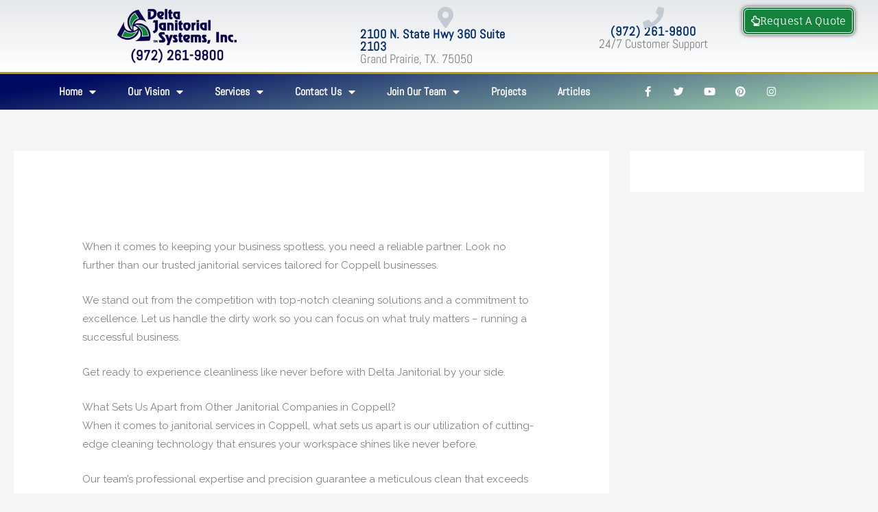

--- FILE ---
content_type: text/html; charset=UTF-8
request_url: https://deltajanitorial.com/trusted-janitorial-companies-in-coppell/
body_size: 32747
content:
<!DOCTYPE html>
<html lang="en-US">
<head>
<meta charset="UTF-8">
<meta name="viewport" content="width=device-width, initial-scale=1">
	 <link rel="profile" href="https://gmpg.org/xfn/11"> 
	 <meta name='robots' content='index, follow, max-image-preview:large, max-snippet:-1, max-video-preview:-1' />

	<!-- This site is optimized with the Yoast SEO plugin v26.6 - https://yoast.com/wordpress/plugins/seo/ -->
	<title>Trusted Janitorial Companies in Coppell - Dallas Janitorial Service For Over 40 Years | (972) 261-9800</title>
	<meta name="description" content="When it comes to keeping your business clean, look no further than DeltaJanitorial, one of the most trusted Janitorial companies in Coppell." />
	<link rel="canonical" href="https://deltajanitorial.com/trusted-janitorial-companies-in-coppell/" />
	<meta property="og:locale" content="en_US" />
	<meta property="og:type" content="article" />
	<meta property="og:title" content="Trusted Janitorial Companies in Coppell - Dallas Janitorial Service For Over 40 Years | (972) 261-9800" />
	<meta property="og:description" content="When it comes to keeping your business clean, look no further than DeltaJanitorial, one of the most trusted Janitorial companies in Coppell." />
	<meta property="og:url" content="https://deltajanitorial.com/trusted-janitorial-companies-in-coppell/" />
	<meta property="og:site_name" content="Dallas Janitorial Service For Over 40 Years | (972) 261-9800" />
	<meta property="article:modified_time" content="2024-07-10T13:26:32+00:00" />
	<meta property="og:image" content="https://deltajanitorial.com/wp-content/uploads/2023/12/5x5-bullet-cora-dot-copy-4.png" />
	<meta name="twitter:card" content="summary_large_image" />
	<meta name="twitter:label1" content="Est. reading time" />
	<meta name="twitter:data1" content="7 minutes" />
	<script type="application/ld+json" class="yoast-schema-graph">{"@context":"https://schema.org","@graph":[{"@type":"WebPage","@id":"https://deltajanitorial.com/trusted-janitorial-companies-in-coppell/","url":"https://deltajanitorial.com/trusted-janitorial-companies-in-coppell/","name":"Trusted Janitorial Companies in Coppell - Dallas Janitorial Service For Over 40 Years | (972) 261-9800","isPartOf":{"@id":"https://deltajanitorial.com/#website"},"primaryImageOfPage":{"@id":"https://deltajanitorial.com/trusted-janitorial-companies-in-coppell/#primaryimage"},"image":{"@id":"https://deltajanitorial.com/trusted-janitorial-companies-in-coppell/#primaryimage"},"thumbnailUrl":"https://deltajanitorial.com/wp-content/uploads/2023/12/5x5-bullet-cora-dot-copy-4.png","datePublished":"2024-03-19T18:24:49+00:00","dateModified":"2024-07-10T13:26:32+00:00","description":"When it comes to keeping your business clean, look no further than DeltaJanitorial, one of the most trusted Janitorial companies in Coppell.","breadcrumb":{"@id":"https://deltajanitorial.com/trusted-janitorial-companies-in-coppell/#breadcrumb"},"inLanguage":"en-US","potentialAction":[{"@type":"ReadAction","target":["https://deltajanitorial.com/trusted-janitorial-companies-in-coppell/"]}]},{"@type":"ImageObject","inLanguage":"en-US","@id":"https://deltajanitorial.com/trusted-janitorial-companies-in-coppell/#primaryimage","url":"https://deltajanitorial.com/wp-content/uploads/2023/12/5x5-bullet-cora-dot-copy-4.png","contentUrl":"https://deltajanitorial.com/wp-content/uploads/2023/12/5x5-bullet-cora-dot-copy-4.png","width":5,"height":5},{"@type":"BreadcrumbList","@id":"https://deltajanitorial.com/trusted-janitorial-companies-in-coppell/#breadcrumb","itemListElement":[{"@type":"ListItem","position":1,"name":"Home","item":"https://deltajanitorial.com/"},{"@type":"ListItem","position":2,"name":"Trusted Janitorial Companies in Coppell"}]},{"@type":"WebSite","@id":"https://deltajanitorial.com/#website","url":"https://deltajanitorial.com/","name":"Dallas Janitorial Service For Over 40 Years | (972) 261-9800","description":"","publisher":{"@id":"https://deltajanitorial.com/#organization"},"potentialAction":[{"@type":"SearchAction","target":{"@type":"EntryPoint","urlTemplate":"https://deltajanitorial.com/?s={search_term_string}"},"query-input":{"@type":"PropertyValueSpecification","valueRequired":true,"valueName":"search_term_string"}}],"inLanguage":"en-US"},{"@type":"Organization","@id":"https://deltajanitorial.com/#organization","name":"Dallas Janitorial Service For Over 40 Years | (972) 261-9800","url":"https://deltajanitorial.com/","logo":{"@type":"ImageObject","inLanguage":"en-US","@id":"https://deltajanitorial.com/#/schema/logo/image/","url":"https://deltajanitorial.com/wp-content/uploads/2018/11/delta-transparent.png","contentUrl":"https://deltajanitorial.com/wp-content/uploads/2018/11/delta-transparent.png","width":903,"height":290,"caption":"Dallas Janitorial Service For Over 40 Years | (972) 261-9800"},"image":{"@id":"https://deltajanitorial.com/#/schema/logo/image/"}}]}</script>
	<!-- / Yoast SEO plugin. -->


<link rel='dns-prefetch' href='//maps.googleapis.com' />
<link rel='dns-prefetch' href='//www.googletagmanager.com' />
<link rel='dns-prefetch' href='//fonts.googleapis.com' />
<link rel="alternate" type="application/rss+xml" title="Dallas Janitorial Service For Over 40 Years | (972) 261-9800 &raquo; Comments Feed" href="https://deltajanitorial.com/comments/feed/" />
<link rel="alternate" title="oEmbed (JSON)" type="application/json+oembed" href="https://deltajanitorial.com/wp-json/oembed/1.0/embed?url=https%3A%2F%2Fdeltajanitorial.com%2Ftrusted-janitorial-companies-in-coppell%2F" />
<link rel="alternate" title="oEmbed (XML)" type="text/xml+oembed" href="https://deltajanitorial.com/wp-json/oembed/1.0/embed?url=https%3A%2F%2Fdeltajanitorial.com%2Ftrusted-janitorial-companies-in-coppell%2F&#038;format=xml" />
<link rel="stylesheet" href="https://deltajanitorial.com/wp-content/plugins/instant_uploader/data/assets/css/libraries/bootstrap.min.css" type="text/css" media="all" /><style id='wp-img-auto-sizes-contain-inline-css'>
img:is([sizes=auto i],[sizes^="auto," i]){contain-intrinsic-size:3000px 1500px}
/*# sourceURL=wp-img-auto-sizes-contain-inline-css */
</style>
<link rel='stylesheet' id='astra-theme-css-css' href='https://deltajanitorial.com/wp-content/themes/astra/assets/css/minified/style.min.css?ver=4.11.18' media='all' />
<style id='astra-theme-css-inline-css'>
.ast-no-sidebar .entry-content .alignfull {margin-left: calc( -50vw + 50%);margin-right: calc( -50vw + 50%);max-width: 100vw;width: 100vw;}.ast-no-sidebar .entry-content .alignwide {margin-left: calc(-41vw + 50%);margin-right: calc(-41vw + 50%);max-width: unset;width: unset;}.ast-no-sidebar .entry-content .alignfull .alignfull,.ast-no-sidebar .entry-content .alignfull .alignwide,.ast-no-sidebar .entry-content .alignwide .alignfull,.ast-no-sidebar .entry-content .alignwide .alignwide,.ast-no-sidebar .entry-content .wp-block-column .alignfull,.ast-no-sidebar .entry-content .wp-block-column .alignwide{width: 100%;margin-left: auto;margin-right: auto;}.wp-block-gallery,.blocks-gallery-grid {margin: 0;}.wp-block-separator {max-width: 100px;}.wp-block-separator.is-style-wide,.wp-block-separator.is-style-dots {max-width: none;}.entry-content .has-2-columns .wp-block-column:first-child {padding-right: 10px;}.entry-content .has-2-columns .wp-block-column:last-child {padding-left: 10px;}@media (max-width: 782px) {.entry-content .wp-block-columns .wp-block-column {flex-basis: 100%;}.entry-content .has-2-columns .wp-block-column:first-child {padding-right: 0;}.entry-content .has-2-columns .wp-block-column:last-child {padding-left: 0;}}body .entry-content .wp-block-latest-posts {margin-left: 0;}body .entry-content .wp-block-latest-posts li {list-style: none;}.ast-no-sidebar .ast-container .entry-content .wp-block-latest-posts {margin-left: 0;}.ast-header-break-point .entry-content .alignwide {margin-left: auto;margin-right: auto;}.entry-content .blocks-gallery-item img {margin-bottom: auto;}.wp-block-pullquote {border-top: 4px solid #555d66;border-bottom: 4px solid #555d66;color: #40464d;}:root{--ast-post-nav-space:0;--ast-container-default-xlg-padding:6.67em;--ast-container-default-lg-padding:5.67em;--ast-container-default-slg-padding:4.34em;--ast-container-default-md-padding:3.34em;--ast-container-default-sm-padding:6.67em;--ast-container-default-xs-padding:2.4em;--ast-container-default-xxs-padding:1.4em;--ast-code-block-background:#EEEEEE;--ast-comment-inputs-background:#FAFAFA;--ast-normal-container-width:1260px;--ast-narrow-container-width:750px;--ast-blog-title-font-weight:normal;--ast-blog-meta-weight:inherit;--ast-global-color-primary:var(--ast-global-color-5);--ast-global-color-secondary:var(--ast-global-color-4);--ast-global-color-alternate-background:var(--ast-global-color-7);--ast-global-color-subtle-background:var(--ast-global-color-6);--ast-bg-style-guide:var( --ast-global-color-secondary,--ast-global-color-5 );--ast-shadow-style-guide:0px 0px 4px 0 #00000057;--ast-global-dark-bg-style:#fff;--ast-global-dark-lfs:#fbfbfb;--ast-widget-bg-color:#fafafa;--ast-wc-container-head-bg-color:#fbfbfb;--ast-title-layout-bg:#eeeeee;--ast-search-border-color:#e7e7e7;--ast-lifter-hover-bg:#e6e6e6;--ast-gallery-block-color:#000;--srfm-color-input-label:var(--ast-global-color-2);}html{font-size:93.75%;}a,.page-title{color:#5d9c04;}a:hover,a:focus{color:#3a3a3a;}body,button,input,select,textarea,.ast-button,.ast-custom-button{font-family:'Raleway',sans-serif;font-weight:400;font-size:15px;font-size:1rem;}blockquote{color:#000000;}h1,h2,h3,h4,h5,h6,.entry-content :where(h1,h2,h3,h4,h5,h6),.entry-content :where(h1,h2,h3,h4,h5,h6) a,.site-title,.site-title a{font-family:'Abel',sans-serif;font-weight:400;}.site-title{font-size:35px;font-size:2.3333333333333rem;display:none;}header .custom-logo-link img{max-width:233px;width:233px;}.astra-logo-svg{width:233px;}.site-header .site-description{font-size:15px;font-size:1rem;display:block;}.entry-title{font-size:30px;font-size:2rem;}.archive .ast-article-post .ast-article-inner,.blog .ast-article-post .ast-article-inner,.archive .ast-article-post .ast-article-inner:hover,.blog .ast-article-post .ast-article-inner:hover{overflow:hidden;}h1,.entry-content :where(h1),.entry-content :where(h1) a{font-size:48px;font-size:3.2rem;font-weight:400;font-family:'Abel',sans-serif;line-height:1.4em;}h2,.entry-content :where(h2),.entry-content :where(h2) a{font-size:42px;font-size:2.8rem;font-family:'Abel',sans-serif;line-height:1.3em;}h3,.entry-content :where(h3),.entry-content :where(h3) a{font-size:30px;font-size:2rem;font-family:'Abel',sans-serif;line-height:1.3em;}h4,.entry-content :where(h4),.entry-content :where(h4) a{font-size:20px;font-size:1.3333333333333rem;line-height:1.2em;font-family:'Abel',sans-serif;}h5,.entry-content :where(h5),.entry-content :where(h5) a{font-size:18px;font-size:1.2rem;line-height:1.2em;font-family:'Abel',sans-serif;}h6,.entry-content :where(h6),.entry-content :where(h6) a{font-size:15px;font-size:1rem;line-height:1.25em;font-family:'Abel',sans-serif;}::selection{background-color:#5d9c04;color:#ffffff;}body,h1,h2,h3,h4,h5,h6,.entry-title a,.entry-content :where(h1,h2,h3,h4,h5,h6),.entry-content :where(h1,h2,h3,h4,h5,h6) a{color:#464646;}.tagcloud a:hover,.tagcloud a:focus,.tagcloud a.current-item{color:#ffffff;border-color:#5d9c04;background-color:#5d9c04;}input:focus,input[type="text"]:focus,input[type="email"]:focus,input[type="url"]:focus,input[type="password"]:focus,input[type="reset"]:focus,input[type="search"]:focus,textarea:focus{border-color:#5d9c04;}input[type="radio"]:checked,input[type=reset],input[type="checkbox"]:checked,input[type="checkbox"]:hover:checked,input[type="checkbox"]:focus:checked,input[type=range]::-webkit-slider-thumb{border-color:#5d9c04;background-color:#5d9c04;box-shadow:none;}.site-footer a:hover + .post-count,.site-footer a:focus + .post-count{background:#5d9c04;border-color:#5d9c04;}.single .nav-links .nav-previous,.single .nav-links .nav-next{color:#5d9c04;}.entry-meta,.entry-meta *{line-height:1.45;color:#5d9c04;}.entry-meta a:not(.ast-button):hover,.entry-meta a:not(.ast-button):hover *,.entry-meta a:not(.ast-button):focus,.entry-meta a:not(.ast-button):focus *,.page-links > .page-link,.page-links .page-link:hover,.post-navigation a:hover{color:#3a3a3a;}#cat option,.secondary .calendar_wrap thead a,.secondary .calendar_wrap thead a:visited{color:#5d9c04;}.secondary .calendar_wrap #today,.ast-progress-val span{background:#5d9c04;}.secondary a:hover + .post-count,.secondary a:focus + .post-count{background:#5d9c04;border-color:#5d9c04;}.calendar_wrap #today > a{color:#ffffff;}.page-links .page-link,.single .post-navigation a{color:#5d9c04;}.ast-header-break-point .main-header-bar .ast-button-wrap .menu-toggle{border-radius:20px;}.ast-search-menu-icon .search-form button.search-submit{padding:0 4px;}.ast-search-menu-icon form.search-form{padding-right:0;}.ast-header-search .ast-search-menu-icon.ast-dropdown-active .search-form,.ast-header-search .ast-search-menu-icon.ast-dropdown-active .search-field:focus{transition:all 0.2s;}.search-form input.search-field:focus{outline:none;}.widget-title,.widget .wp-block-heading{font-size:21px;font-size:1.4rem;color:#464646;}#secondary,#secondary button,#secondary input,#secondary select,#secondary textarea{font-size:15px;font-size:1rem;}.ast-search-menu-icon.slide-search a:focus-visible:focus-visible,.astra-search-icon:focus-visible,#close:focus-visible,a:focus-visible,.ast-menu-toggle:focus-visible,.site .skip-link:focus-visible,.wp-block-loginout input:focus-visible,.wp-block-search.wp-block-search__button-inside .wp-block-search__inside-wrapper,.ast-header-navigation-arrow:focus-visible,.ast-orders-table__row .ast-orders-table__cell:focus-visible,a#ast-apply-coupon:focus-visible,#ast-apply-coupon:focus-visible,#close:focus-visible,.button.search-submit:focus-visible,#search_submit:focus,.normal-search:focus-visible,.ast-header-account-wrap:focus-visible,.astra-cart-drawer-close:focus,.ast-single-variation:focus,.ast-button:focus{outline-style:dotted;outline-color:inherit;outline-width:thin;}input:focus,input[type="text"]:focus,input[type="email"]:focus,input[type="url"]:focus,input[type="password"]:focus,input[type="reset"]:focus,input[type="search"]:focus,input[type="number"]:focus,textarea:focus,.wp-block-search__input:focus,[data-section="section-header-mobile-trigger"] .ast-button-wrap .ast-mobile-menu-trigger-minimal:focus,.ast-mobile-popup-drawer.active .menu-toggle-close:focus,#ast-scroll-top:focus,#coupon_code:focus,#ast-coupon-code:focus{border-style:dotted;border-color:inherit;border-width:thin;}input{outline:none;}.main-header-menu .menu-link,.ast-header-custom-item a{color:#464646;}.main-header-menu .menu-item:hover > .menu-link,.main-header-menu .menu-item:hover > .ast-menu-toggle,.main-header-menu .ast-masthead-custom-menu-items a:hover,.main-header-menu .menu-item.focus > .menu-link,.main-header-menu .menu-item.focus > .ast-menu-toggle,.main-header-menu .current-menu-item > .menu-link,.main-header-menu .current-menu-ancestor > .menu-link,.main-header-menu .current-menu-item > .ast-menu-toggle,.main-header-menu .current-menu-ancestor > .ast-menu-toggle{color:#5d9c04;}.header-main-layout-3 .ast-main-header-bar-alignment{margin-right:auto;}.header-main-layout-2 .site-header-section-left .ast-site-identity{text-align:left;}.ast-logo-title-inline .site-logo-img{padding-right:1em;}.site-logo-img img{ transition:all 0.2s linear;}body .ast-oembed-container *{position:absolute;top:0;width:100%;height:100%;left:0;}body .wp-block-embed-pocket-casts .ast-oembed-container *{position:unset;}.ast-header-break-point .ast-mobile-menu-buttons-minimal.menu-toggle{background:transparent;color:#12833b;}.ast-header-break-point .ast-mobile-menu-buttons-outline.menu-toggle{background:transparent;border:1px solid #12833b;color:#12833b;}.ast-header-break-point .ast-mobile-menu-buttons-fill.menu-toggle{background:#12833b;color:#ffffff;}.ast-single-post-featured-section + article {margin-top: 2em;}.site-content .ast-single-post-featured-section img {width: 100%;overflow: hidden;object-fit: cover;}.site > .ast-single-related-posts-container {margin-top: 0;}@media (min-width: 769px) {.ast-desktop .ast-container--narrow {max-width: var(--ast-narrow-container-width);margin: 0 auto;}}#secondary {margin: 4em 0 2.5em;word-break: break-word;line-height: 2;}#secondary li {margin-bottom: 0.25em;}#secondary li:last-child {margin-bottom: 0;}@media (max-width: 768px) {.js_active .ast-plain-container.ast-single-post #secondary {margin-top: 1.5em;}}.ast-separate-container.ast-two-container #secondary .widget {background-color: #fff;padding: 2em;margin-bottom: 2em;}@media (min-width: 993px) {.ast-left-sidebar #secondary {padding-right: 60px;}.ast-right-sidebar #secondary {padding-left: 60px;}}@media (max-width: 993px) {.ast-right-sidebar #secondary {padding-left: 30px;}.ast-left-sidebar #secondary {padding-right: 30px;}}.footer-adv .footer-adv-overlay{border-top-style:solid;border-top-color:#7a7a7a;}.wp-block-buttons.aligncenter{justify-content:center;}@media (max-width:782px){.entry-content .wp-block-columns .wp-block-column{margin-left:0px;}}.wp-block-image.aligncenter{margin-left:auto;margin-right:auto;}.wp-block-table.aligncenter{margin-left:auto;margin-right:auto;}.wp-block-buttons .wp-block-button.is-style-outline .wp-block-button__link.wp-element-button,.ast-outline-button,.wp-block-uagb-buttons-child .uagb-buttons-repeater.ast-outline-button{border-color:#12833b;border-top-width:2px;border-right-width:2px;border-bottom-width:2px;border-left-width:2px;font-family:'Abel',sans-serif;font-weight:400;line-height:1em;border-top-left-radius:5px;border-top-right-radius:5px;border-bottom-right-radius:5px;border-bottom-left-radius:5px;}.wp-block-button.is-style-outline .wp-block-button__link:hover,.wp-block-buttons .wp-block-button.is-style-outline .wp-block-button__link:focus,.wp-block-buttons .wp-block-button.is-style-outline > .wp-block-button__link:not(.has-text-color):hover,.wp-block-buttons .wp-block-button.wp-block-button__link.is-style-outline:not(.has-text-color):hover,.ast-outline-button:hover,.ast-outline-button:focus,.wp-block-uagb-buttons-child .uagb-buttons-repeater.ast-outline-button:hover,.wp-block-uagb-buttons-child .uagb-buttons-repeater.ast-outline-button:focus{background-color:#12833b;}.wp-block-button .wp-block-button__link.wp-element-button.is-style-outline:not(.has-background),.wp-block-button.is-style-outline>.wp-block-button__link.wp-element-button:not(.has-background),.ast-outline-button{background-color:#12833b;}.entry-content[data-ast-blocks-layout] > figure{margin-bottom:1em;}.elementor-widget-container .elementor-loop-container .e-loop-item[data-elementor-type="loop-item"]{width:100%;}@media (max-width:768px){.ast-left-sidebar #content > .ast-container{display:flex;flex-direction:column-reverse;width:100%;}.ast-separate-container .ast-article-post,.ast-separate-container .ast-article-single{padding:1.5em 2.14em;}.ast-author-box img.avatar{margin:20px 0 0 0;}}@media (max-width:768px){#secondary.secondary{padding-top:0;}.ast-separate-container.ast-right-sidebar #secondary{padding-left:1em;padding-right:1em;}.ast-separate-container.ast-two-container #secondary{padding-left:0;padding-right:0;}.ast-page-builder-template .entry-header #secondary,.ast-page-builder-template #secondary{margin-top:1.5em;}}@media (max-width:768px){.ast-right-sidebar #primary{padding-right:0;}.ast-page-builder-template.ast-left-sidebar #secondary,.ast-page-builder-template.ast-right-sidebar #secondary{padding-right:20px;padding-left:20px;}.ast-right-sidebar #secondary,.ast-left-sidebar #primary{padding-left:0;}.ast-left-sidebar #secondary{padding-right:0;}}@media (min-width:769px){.ast-separate-container.ast-right-sidebar #primary,.ast-separate-container.ast-left-sidebar #primary{border:0;}.search-no-results.ast-separate-container #primary{margin-bottom:4em;}}@media (min-width:769px){.ast-right-sidebar #primary{border-right:1px solid var(--ast-border-color);}.ast-left-sidebar #primary{border-left:1px solid var(--ast-border-color);}.ast-right-sidebar #secondary{border-left:1px solid var(--ast-border-color);margin-left:-1px;}.ast-left-sidebar #secondary{border-right:1px solid var(--ast-border-color);margin-right:-1px;}.ast-separate-container.ast-two-container.ast-right-sidebar #secondary{padding-left:30px;padding-right:0;}.ast-separate-container.ast-two-container.ast-left-sidebar #secondary{padding-right:30px;padding-left:0;}.ast-separate-container.ast-right-sidebar #secondary,.ast-separate-container.ast-left-sidebar #secondary{border:0;margin-left:auto;margin-right:auto;}.ast-separate-container.ast-two-container #secondary .widget:last-child{margin-bottom:0;}}.menu-toggle,button,.ast-button,.ast-custom-button,.button,input#submit,input[type="button"],input[type="submit"],input[type="reset"]{color:#ffffff;border-color:#12833b;background-color:#12833b;border-top-left-radius:5px;border-top-right-radius:5px;border-bottom-right-radius:5px;border-bottom-left-radius:5px;padding-top:5px;padding-right:15px;padding-bottom:5px;padding-left:15px;font-family:'Abel',sans-serif;font-weight:400;}button:focus,.menu-toggle:hover,button:hover,.ast-button:hover,.ast-custom-button:hover .button:hover,.ast-custom-button:hover,input[type=reset]:hover,input[type=reset]:focus,input#submit:hover,input#submit:focus,input[type="button"]:hover,input[type="button"]:focus,input[type="submit"]:hover,input[type="submit"]:focus{color:#81d742;background-color:#12833b;border-color:#12833b;}@media (max-width:768px){.ast-mobile-header-stack .main-header-bar .ast-search-menu-icon{display:inline-block;}.ast-header-break-point.ast-header-custom-item-outside .ast-mobile-header-stack .main-header-bar .ast-search-icon{margin:0;}.ast-comment-avatar-wrap img{max-width:2.5em;}.ast-comment-meta{padding:0 1.8888em 1.3333em;}.ast-separate-container .ast-comment-list li.depth-1{padding:1.5em 2.14em;}.ast-separate-container .comment-respond{padding:2em 2.14em;}}@media (min-width:544px){.ast-container{max-width:100%;}}@media (max-width:544px){.ast-separate-container .ast-article-post,.ast-separate-container .ast-article-single,.ast-separate-container .comments-title,.ast-separate-container .ast-archive-description{padding:1.5em 1em;}.ast-separate-container #content .ast-container{padding-left:0.54em;padding-right:0.54em;}.ast-separate-container .ast-comment-list .bypostauthor{padding:.5em;}.ast-search-menu-icon.ast-dropdown-active .search-field{width:170px;}.ast-separate-container #secondary{padding-top:0;}.ast-separate-container.ast-two-container #secondary .widget{margin-bottom:1.5em;padding-left:1em;padding-right:1em;}.site-branding img,.site-header .site-logo-img .custom-logo-link img{max-width:100%;}} #ast-mobile-header .ast-site-header-cart-li a{pointer-events:none;}.ast-no-sidebar.ast-separate-container .entry-content .alignfull {margin-left: -6.67em;margin-right: -6.67em;width: auto;}@media (max-width: 1200px) {.ast-no-sidebar.ast-separate-container .entry-content .alignfull {margin-left: -2.4em;margin-right: -2.4em;}}@media (max-width: 768px) {.ast-no-sidebar.ast-separate-container .entry-content .alignfull {margin-left: -2.14em;margin-right: -2.14em;}}@media (max-width: 544px) {.ast-no-sidebar.ast-separate-container .entry-content .alignfull {margin-left: -1em;margin-right: -1em;}}.ast-no-sidebar.ast-separate-container .entry-content .alignwide {margin-left: -20px;margin-right: -20px;}.ast-no-sidebar.ast-separate-container .entry-content .wp-block-column .alignfull,.ast-no-sidebar.ast-separate-container .entry-content .wp-block-column .alignwide {margin-left: auto;margin-right: auto;width: 100%;}@media (max-width:768px){.site-title{display:none;}.site-header .site-description{display:block;}h1,.entry-content :where(h1),.entry-content :where(h1) a{font-size:30px;}h2,.entry-content :where(h2),.entry-content :where(h2) a{font-size:25px;}h3,.entry-content :where(h3),.entry-content :where(h3) a{font-size:20px;}}@media (max-width:544px){.site-title{display:none;}.site-header .site-description{display:block;}h1,.entry-content :where(h1),.entry-content :where(h1) a{font-size:30px;}h2,.entry-content :where(h2),.entry-content :where(h2) a{font-size:25px;}h3,.entry-content :where(h3),.entry-content :where(h3) a{font-size:20px;}}@media (max-width:768px){html{font-size:85.5%;}}@media (max-width:544px){html{font-size:85.5%;}}@media (min-width:769px){.ast-container{max-width:1300px;}}@font-face {font-family: "Astra";src: url(https://deltajanitorial.com/wp-content/themes/astra/assets/fonts/astra.woff) format("woff"),url(https://deltajanitorial.com/wp-content/themes/astra/assets/fonts/astra.ttf) format("truetype"),url(https://deltajanitorial.com/wp-content/themes/astra/assets/fonts/astra.svg#astra) format("svg");font-weight: normal;font-style: normal;font-display: fallback;}@media (max-width:921px) {.main-header-bar .main-header-bar-navigation{display:none;}}.ast-desktop .main-header-menu.submenu-with-border .sub-menu,.ast-desktop .main-header-menu.submenu-with-border .astra-full-megamenu-wrapper{border-color:#eaeaea;}.ast-desktop .main-header-menu.submenu-with-border .sub-menu{border-right-width:50px;border-style:solid;}.ast-desktop .main-header-menu.submenu-with-border .sub-menu .sub-menu{top:-0px;}.ast-desktop .main-header-menu.submenu-with-border .sub-menu .menu-link,.ast-desktop .main-header-menu.submenu-with-border .children .menu-link{border-bottom-width:0px;border-style:solid;border-color:#eaeaea;}@media (min-width:769px){.main-header-menu .sub-menu .menu-item.ast-left-align-sub-menu:hover > .sub-menu,.main-header-menu .sub-menu .menu-item.ast-left-align-sub-menu.focus > .sub-menu{margin-left:-50px;}}.ast-small-footer{border-top-style:solid;border-top-width:4px;border-top-color:#5d9c04;}.site .comments-area{padding-bottom:3em;}.ast-header-break-point.ast-header-custom-item-inside .main-header-bar .main-header-bar-navigation .ast-search-icon {display: none;}.ast-header-break-point.ast-header-custom-item-inside .main-header-bar .ast-search-menu-icon .search-form {padding: 0;display: block;overflow: hidden;}.ast-header-break-point .ast-header-custom-item .widget:last-child {margin-bottom: 1em;}.ast-header-custom-item .widget {margin: 0.5em;display: inline-block;vertical-align: middle;}.ast-header-custom-item .widget p {margin-bottom: 0;}.ast-header-custom-item .widget li {width: auto;}.ast-header-custom-item-inside .button-custom-menu-item .menu-link {display: none;}.ast-header-custom-item-inside.ast-header-break-point .button-custom-menu-item .ast-custom-button-link {display: none;}.ast-header-custom-item-inside.ast-header-break-point .button-custom-menu-item .menu-link {display: block;}.ast-header-break-point.ast-header-custom-item-outside .main-header-bar .ast-search-icon {margin-right: 1em;}.ast-header-break-point.ast-header-custom-item-inside .main-header-bar .ast-search-menu-icon .search-field,.ast-header-break-point.ast-header-custom-item-inside .main-header-bar .ast-search-menu-icon.ast-inline-search .search-field {width: 100%;padding-right: 5.5em;}.ast-header-break-point.ast-header-custom-item-inside .main-header-bar .ast-search-menu-icon .search-submit {display: block;position: absolute;height: 100%;top: 0;right: 0;padding: 0 1em;border-radius: 0;}.ast-header-break-point .ast-header-custom-item .ast-masthead-custom-menu-items {padding-left: 20px;padding-right: 20px;margin-bottom: 1em;margin-top: 1em;}.ast-header-custom-item-inside.ast-header-break-point .button-custom-menu-item {padding-left: 0;padding-right: 0;margin-top: 0;margin-bottom: 0;}.astra-icon-down_arrow::after {content: "\e900";font-family: Astra;}.astra-icon-close::after {content: "\e5cd";font-family: Astra;}.astra-icon-drag_handle::after {content: "\e25d";font-family: Astra;}.astra-icon-format_align_justify::after {content: "\e235";font-family: Astra;}.astra-icon-menu::after {content: "\e5d2";font-family: Astra;}.astra-icon-reorder::after {content: "\e8fe";font-family: Astra;}.astra-icon-search::after {content: "\e8b6";font-family: Astra;}.astra-icon-zoom_in::after {content: "\e56b";font-family: Astra;}.astra-icon-check-circle::after {content: "\e901";font-family: Astra;}.astra-icon-shopping-cart::after {content: "\f07a";font-family: Astra;}.astra-icon-shopping-bag::after {content: "\f290";font-family: Astra;}.astra-icon-shopping-basket::after {content: "\f291";font-family: Astra;}.astra-icon-circle-o::after {content: "\e903";font-family: Astra;}.astra-icon-certificate::after {content: "\e902";font-family: Astra;}blockquote {padding: 1.2em;}:root .has-ast-global-color-0-color{color:var(--ast-global-color-0);}:root .has-ast-global-color-0-background-color{background-color:var(--ast-global-color-0);}:root .wp-block-button .has-ast-global-color-0-color{color:var(--ast-global-color-0);}:root .wp-block-button .has-ast-global-color-0-background-color{background-color:var(--ast-global-color-0);}:root .has-ast-global-color-1-color{color:var(--ast-global-color-1);}:root .has-ast-global-color-1-background-color{background-color:var(--ast-global-color-1);}:root .wp-block-button .has-ast-global-color-1-color{color:var(--ast-global-color-1);}:root .wp-block-button .has-ast-global-color-1-background-color{background-color:var(--ast-global-color-1);}:root .has-ast-global-color-2-color{color:var(--ast-global-color-2);}:root .has-ast-global-color-2-background-color{background-color:var(--ast-global-color-2);}:root .wp-block-button .has-ast-global-color-2-color{color:var(--ast-global-color-2);}:root .wp-block-button .has-ast-global-color-2-background-color{background-color:var(--ast-global-color-2);}:root .has-ast-global-color-3-color{color:var(--ast-global-color-3);}:root .has-ast-global-color-3-background-color{background-color:var(--ast-global-color-3);}:root .wp-block-button .has-ast-global-color-3-color{color:var(--ast-global-color-3);}:root .wp-block-button .has-ast-global-color-3-background-color{background-color:var(--ast-global-color-3);}:root .has-ast-global-color-4-color{color:var(--ast-global-color-4);}:root .has-ast-global-color-4-background-color{background-color:var(--ast-global-color-4);}:root .wp-block-button .has-ast-global-color-4-color{color:var(--ast-global-color-4);}:root .wp-block-button .has-ast-global-color-4-background-color{background-color:var(--ast-global-color-4);}:root .has-ast-global-color-5-color{color:var(--ast-global-color-5);}:root .has-ast-global-color-5-background-color{background-color:var(--ast-global-color-5);}:root .wp-block-button .has-ast-global-color-5-color{color:var(--ast-global-color-5);}:root .wp-block-button .has-ast-global-color-5-background-color{background-color:var(--ast-global-color-5);}:root .has-ast-global-color-6-color{color:var(--ast-global-color-6);}:root .has-ast-global-color-6-background-color{background-color:var(--ast-global-color-6);}:root .wp-block-button .has-ast-global-color-6-color{color:var(--ast-global-color-6);}:root .wp-block-button .has-ast-global-color-6-background-color{background-color:var(--ast-global-color-6);}:root .has-ast-global-color-7-color{color:var(--ast-global-color-7);}:root .has-ast-global-color-7-background-color{background-color:var(--ast-global-color-7);}:root .wp-block-button .has-ast-global-color-7-color{color:var(--ast-global-color-7);}:root .wp-block-button .has-ast-global-color-7-background-color{background-color:var(--ast-global-color-7);}:root .has-ast-global-color-8-color{color:var(--ast-global-color-8);}:root .has-ast-global-color-8-background-color{background-color:var(--ast-global-color-8);}:root .wp-block-button .has-ast-global-color-8-color{color:var(--ast-global-color-8);}:root .wp-block-button .has-ast-global-color-8-background-color{background-color:var(--ast-global-color-8);}:root{--ast-global-color-0:#0170B9;--ast-global-color-1:#3a3a3a;--ast-global-color-2:#3a3a3a;--ast-global-color-3:#4B4F58;--ast-global-color-4:#F5F5F5;--ast-global-color-5:#FFFFFF;--ast-global-color-6:#E5E5E5;--ast-global-color-7:#424242;--ast-global-color-8:#000000;}:root {--ast-border-color : #dddddd;}.ast-single-entry-banner {-js-display: flex;display: flex;flex-direction: column;justify-content: center;text-align: center;position: relative;background: var(--ast-title-layout-bg);}.ast-single-entry-banner[data-banner-layout="layout-1"] {max-width: 1260px;background: inherit;padding: 20px 0;}.ast-single-entry-banner[data-banner-width-type="custom"] {margin: 0 auto;width: 100%;}.ast-single-entry-banner + .site-content .entry-header {margin-bottom: 0;}.site .ast-author-avatar {--ast-author-avatar-size: ;}a.ast-underline-text {text-decoration: underline;}.ast-container > .ast-terms-link {position: relative;display: block;}a.ast-button.ast-badge-tax {padding: 4px 8px;border-radius: 3px;font-size: inherit;}header.entry-header{text-align:left;}header.entry-header .entry-title{font-size:30px;font-size:2rem;}header.entry-header > *:not(:last-child){margin-bottom:10px;}@media (max-width:768px){header.entry-header{text-align:left;}}@media (max-width:544px){header.entry-header{text-align:left;}}.ast-archive-entry-banner {-js-display: flex;display: flex;flex-direction: column;justify-content: center;text-align: center;position: relative;background: var(--ast-title-layout-bg);}.ast-archive-entry-banner[data-banner-width-type="custom"] {margin: 0 auto;width: 100%;}.ast-archive-entry-banner[data-banner-layout="layout-1"] {background: inherit;padding: 20px 0;text-align: left;}body.archive .ast-archive-description{max-width:1260px;width:100%;text-align:left;padding-top:3em;padding-right:3em;padding-bottom:3em;padding-left:3em;}body.archive .ast-archive-description .ast-archive-title,body.archive .ast-archive-description .ast-archive-title *{font-size:40px;font-size:2.6666666666667rem;text-transform:capitalize;}body.archive .ast-archive-description > *:not(:last-child){margin-bottom:10px;}@media (max-width:768px){body.archive .ast-archive-description{text-align:left;}}@media (max-width:544px){body.archive .ast-archive-description{text-align:left;}}.ast-breadcrumbs .trail-browse,.ast-breadcrumbs .trail-items,.ast-breadcrumbs .trail-items li{display:inline-block;margin:0;padding:0;border:none;background:inherit;text-indent:0;text-decoration:none;}.ast-breadcrumbs .trail-browse{font-size:inherit;font-style:inherit;font-weight:inherit;color:inherit;}.ast-breadcrumbs .trail-items{list-style:none;}.trail-items li::after{padding:0 0.3em;content:"\00bb";}.trail-items li:last-of-type::after{display:none;}h1,h2,h3,h4,h5,h6,.entry-content :where(h1,h2,h3,h4,h5,h6){color:var(--ast-global-color-2);}.elementor-posts-container [CLASS*="ast-width-"]{width:100%;}.elementor-template-full-width .ast-container{display:block;}.elementor-screen-only,.screen-reader-text,.screen-reader-text span,.ui-helper-hidden-accessible{top:0 !important;}@media (max-width:544px){.elementor-element .elementor-wc-products .woocommerce[class*="columns-"] ul.products li.product{width:auto;margin:0;}.elementor-element .woocommerce .woocommerce-result-count{float:none;}}.ast-header-break-point .main-header-bar{border-bottom-width:2px;border-bottom-color:rgba(0,0,0,0.23);}@media (min-width:769px){.main-header-bar{border-bottom-width:2px;border-bottom-color:rgba(0,0,0,0.23);}}@media (min-width:769px){#primary{width:70%;}#secondary{width:30%;}}.ast-flex{-webkit-align-content:center;-ms-flex-line-pack:center;align-content:center;-webkit-box-align:center;-webkit-align-items:center;-moz-box-align:center;-ms-flex-align:center;align-items:center;}.main-header-bar{padding:1em 0;}.ast-site-identity{padding:0;}.header-main-layout-1 .ast-flex.main-header-container, .header-main-layout-3 .ast-flex.main-header-container{-webkit-align-content:center;-ms-flex-line-pack:center;align-content:center;-webkit-box-align:center;-webkit-align-items:center;-moz-box-align:center;-ms-flex-align:center;align-items:center;}.header-main-layout-1 .ast-flex.main-header-container, .header-main-layout-3 .ast-flex.main-header-container{-webkit-align-content:center;-ms-flex-line-pack:center;align-content:center;-webkit-box-align:center;-webkit-align-items:center;-moz-box-align:center;-ms-flex-align:center;align-items:center;}.main-header-menu .sub-menu .menu-item.menu-item-has-children > .menu-link:after{position:absolute;right:1em;top:50%;transform:translate(0,-50%) rotate(270deg);}.ast-header-break-point .main-header-bar .main-header-bar-navigation .page_item_has_children > .ast-menu-toggle::before, .ast-header-break-point .main-header-bar .main-header-bar-navigation .menu-item-has-children > .ast-menu-toggle::before, .ast-mobile-popup-drawer .main-header-bar-navigation .menu-item-has-children>.ast-menu-toggle::before, .ast-header-break-point .ast-mobile-header-wrap .main-header-bar-navigation .menu-item-has-children > .ast-menu-toggle::before{font-weight:bold;content:"\e900";font-family:Astra;text-decoration:inherit;display:inline-block;}.ast-header-break-point .main-navigation ul.sub-menu .menu-item .menu-link:before{content:"\e900";font-family:Astra;font-size:.65em;text-decoration:inherit;display:inline-block;transform:translate(0, -2px) rotateZ(270deg);margin-right:5px;}.widget_search .search-form:after{font-family:Astra;font-size:1.2em;font-weight:normal;content:"\e8b6";position:absolute;top:50%;right:15px;transform:translate(0, -50%);}.astra-search-icon::before{content:"\e8b6";font-family:Astra;font-style:normal;font-weight:normal;text-decoration:inherit;text-align:center;-webkit-font-smoothing:antialiased;-moz-osx-font-smoothing:grayscale;z-index:3;}.main-header-bar .main-header-bar-navigation .page_item_has_children > a:after, .main-header-bar .main-header-bar-navigation .menu-item-has-children > a:after, .menu-item-has-children .ast-header-navigation-arrow:after{content:"\e900";display:inline-block;font-family:Astra;font-size:.6rem;font-weight:bold;text-rendering:auto;-webkit-font-smoothing:antialiased;-moz-osx-font-smoothing:grayscale;margin-left:10px;line-height:normal;}.menu-item-has-children .sub-menu .ast-header-navigation-arrow:after{margin-left:0;}.ast-mobile-popup-drawer .main-header-bar-navigation .ast-submenu-expanded>.ast-menu-toggle::before{transform:rotateX(180deg);}.ast-header-break-point .main-header-bar-navigation .menu-item-has-children > .menu-link:after{display:none;}@media (min-width:769px){.ast-builder-menu .main-navigation > ul > li:last-child a{margin-right:0;}}.ast-separate-container .ast-article-inner{background-color:#ffffff;}.ast-separate-container .ast-article-single:not(.ast-related-post), .ast-separate-container .error-404, .ast-separate-container .no-results, .single.ast-separate-container  .ast-author-meta, .ast-separate-container .related-posts-title-wrapper, .ast-separate-container .comments-count-wrapper, .ast-box-layout.ast-plain-container .site-content, .ast-padded-layout.ast-plain-container .site-content, .ast-separate-container .ast-archive-description, .ast-separate-container .comments-area .comment-respond, .ast-separate-container .comments-area .ast-comment-list li, .ast-separate-container .comments-area .comments-title{background-color:#ffffff;}.ast-separate-container.ast-two-container #secondary .widget{background-color:#ffffff;}:root{--e-global-color-astglobalcolor0:#0170B9;--e-global-color-astglobalcolor1:#3a3a3a;--e-global-color-astglobalcolor2:#3a3a3a;--e-global-color-astglobalcolor3:#4B4F58;--e-global-color-astglobalcolor4:#F5F5F5;--e-global-color-astglobalcolor5:#FFFFFF;--e-global-color-astglobalcolor6:#E5E5E5;--e-global-color-astglobalcolor7:#424242;--e-global-color-astglobalcolor8:#000000;}
/*# sourceURL=astra-theme-css-inline-css */
</style>
<link rel='stylesheet' id='astra-google-fonts-css' href='https://fonts.googleapis.com/css?family=Raleway%3A400%7CAbel%3A400%2C&#038;display=fallback&#038;ver=4.11.18' media='all' />
<link rel='stylesheet' id='premium-addons-css' href='https://deltajanitorial.com/wp-content/plugins/premium-addons-for-elementor/assets/frontend/min-css/premium-addons.min.css?ver=4.11.58' media='all' />
<link rel='stylesheet' id='wp-block-library-css' href='https://deltajanitorial.com/wp-includes/css/dist/block-library/style.min.css?ver=6.9' media='all' />
<link rel='stylesheet' id='projects-map-css' href='https://deltajanitorial.com/wp-content/plugins/instant_uploader/data/assets/back-and-front/css/projects-map.css?ver=3.65.4' media='all' />
<link rel='stylesheet' id='iu_posts_list-css' href='https://deltajanitorial.com/wp-content/plugins/instant_uploader/data/assets/back-and-front/css/posts-list.css?ver=3.65.4' media='all' />
<link rel='stylesheet' id='iu-general-css' href='https://deltajanitorial.com/wp-content/plugins/instant_uploader/data/assets/back-and-front/css/general.css?ver=3.65.4' media='all' />
<link rel='stylesheet' id='iu-pagination-css' href='https://deltajanitorial.com/wp-content/plugins/instant_uploader/data/assets/back-and-front/css/pagination.css?ver=3.65.4' media='all' />
<link rel='stylesheet' id='iu-post-cards-css' href='https://deltajanitorial.com/wp-content/plugins/instant_uploader/data/assets/back-and-front/css/post-cards.css?ver=3.65.4' media='all' />
<link rel='stylesheet' id='iu-gallery-css' href='https://deltajanitorial.com/wp-content/plugins/instant_uploader/data/assets/back-and-front/css/gallery.css?ver=3.65.4' media='all' />
<link rel='stylesheet' id='iu_testimonials_all-css' href='https://deltajanitorial.com/wp-content/plugins/instant_uploader/data/assets/back-and-front/css/testimonials-all.css?ver=3.65.4' media='all' />
<link rel='stylesheet' id='testimonial_block-css' href='https://deltajanitorial.com/wp-content/plugins/instant_uploader/data/assets/back-and-front/css/testimonial-block.css?ver=3.65.4' media='all' />
<link rel='stylesheet' id='iu-location-css' href='https://deltajanitorial.com/wp-content/plugins/instant_uploader/data/assets/back-and-front/css/location.css?ver=3.65.4' media='all' />
<link rel='stylesheet' id='iu-category_links-css' href='https://deltajanitorial.com/wp-content/plugins/instant_uploader/data/assets/back-and-front/css/category-block.css?ver=3.65.4' media='all' />
<link rel='stylesheet' id='iu-tags-block-css' href='https://deltajanitorial.com/wp-content/plugins/instant_uploader/data/assets/back-and-front/css/tags-block.css?ver=3.65.4' media='all' />
<link rel='stylesheet' id='iu-before-after-css' href='https://deltajanitorial.com/wp-content/plugins/instant_uploader/data/assets/back-and-front/css/before-after.css?ver=3.65.4' media='all' />
<link rel='stylesheet' id='iu-content_block-css' href='https://deltajanitorial.com/wp-content/plugins/instant_uploader/data/assets/back-and-front/css/content-block.css?ver=3.65.4' media='all' />
<link rel='stylesheet' id='iu_css-for-masonry-css' href='https://deltajanitorial.com/wp-content/plugins/instant_uploader/data/assets/back-and-front/css/for-masonry.css?ver=3.65.4' media='all' />
<link rel='stylesheet' id='iu_album_temp-css' href='https://deltajanitorial.com/wp-content/plugins/instant_uploader/data/assets/back-and-front/css/for-album.css?ver=3.65.4' media='all' />
<link rel='stylesheet' id='iu_cover-css' href='https://deltajanitorial.com/wp-content/plugins/instant_uploader/data/assets/back-and-front/css/cover.css?ver=3.65.4' media='all' />
<link rel='stylesheet' id='iu_map_popup-css' href='https://deltajanitorial.com/wp-content/plugins/instant_uploader/data/assets/back-and-front/css/map-popup.css?ver=3.65.4' media='all' />
<link rel='stylesheet' id='iu_main_filters-css' href='https://deltajanitorial.com/wp-content/plugins/instant_uploader/data/assets/back-and-front/css/main-filters.css?ver=3.65.4' media='all' />
<link rel='stylesheet' id='iu_ai_writeups-css' href='https://deltajanitorial.com/wp-content/plugins/instant_uploader/data/assets/back-and-front/css/ai-writeups.css?ver=3.65.4' media='all' />
<style id='global-styles-inline-css'>
:root{--wp--preset--aspect-ratio--square: 1;--wp--preset--aspect-ratio--4-3: 4/3;--wp--preset--aspect-ratio--3-4: 3/4;--wp--preset--aspect-ratio--3-2: 3/2;--wp--preset--aspect-ratio--2-3: 2/3;--wp--preset--aspect-ratio--16-9: 16/9;--wp--preset--aspect-ratio--9-16: 9/16;--wp--preset--color--black: #000000;--wp--preset--color--cyan-bluish-gray: #abb8c3;--wp--preset--color--white: #ffffff;--wp--preset--color--pale-pink: #f78da7;--wp--preset--color--vivid-red: #cf2e2e;--wp--preset--color--luminous-vivid-orange: #ff6900;--wp--preset--color--luminous-vivid-amber: #fcb900;--wp--preset--color--light-green-cyan: #7bdcb5;--wp--preset--color--vivid-green-cyan: #00d084;--wp--preset--color--pale-cyan-blue: #8ed1fc;--wp--preset--color--vivid-cyan-blue: #0693e3;--wp--preset--color--vivid-purple: #9b51e0;--wp--preset--color--ast-global-color-0: var(--ast-global-color-0);--wp--preset--color--ast-global-color-1: var(--ast-global-color-1);--wp--preset--color--ast-global-color-2: var(--ast-global-color-2);--wp--preset--color--ast-global-color-3: var(--ast-global-color-3);--wp--preset--color--ast-global-color-4: var(--ast-global-color-4);--wp--preset--color--ast-global-color-5: var(--ast-global-color-5);--wp--preset--color--ast-global-color-6: var(--ast-global-color-6);--wp--preset--color--ast-global-color-7: var(--ast-global-color-7);--wp--preset--color--ast-global-color-8: var(--ast-global-color-8);--wp--preset--gradient--vivid-cyan-blue-to-vivid-purple: linear-gradient(135deg,rgb(6,147,227) 0%,rgb(155,81,224) 100%);--wp--preset--gradient--light-green-cyan-to-vivid-green-cyan: linear-gradient(135deg,rgb(122,220,180) 0%,rgb(0,208,130) 100%);--wp--preset--gradient--luminous-vivid-amber-to-luminous-vivid-orange: linear-gradient(135deg,rgb(252,185,0) 0%,rgb(255,105,0) 100%);--wp--preset--gradient--luminous-vivid-orange-to-vivid-red: linear-gradient(135deg,rgb(255,105,0) 0%,rgb(207,46,46) 100%);--wp--preset--gradient--very-light-gray-to-cyan-bluish-gray: linear-gradient(135deg,rgb(238,238,238) 0%,rgb(169,184,195) 100%);--wp--preset--gradient--cool-to-warm-spectrum: linear-gradient(135deg,rgb(74,234,220) 0%,rgb(151,120,209) 20%,rgb(207,42,186) 40%,rgb(238,44,130) 60%,rgb(251,105,98) 80%,rgb(254,248,76) 100%);--wp--preset--gradient--blush-light-purple: linear-gradient(135deg,rgb(255,206,236) 0%,rgb(152,150,240) 100%);--wp--preset--gradient--blush-bordeaux: linear-gradient(135deg,rgb(254,205,165) 0%,rgb(254,45,45) 50%,rgb(107,0,62) 100%);--wp--preset--gradient--luminous-dusk: linear-gradient(135deg,rgb(255,203,112) 0%,rgb(199,81,192) 50%,rgb(65,88,208) 100%);--wp--preset--gradient--pale-ocean: linear-gradient(135deg,rgb(255,245,203) 0%,rgb(182,227,212) 50%,rgb(51,167,181) 100%);--wp--preset--gradient--electric-grass: linear-gradient(135deg,rgb(202,248,128) 0%,rgb(113,206,126) 100%);--wp--preset--gradient--midnight: linear-gradient(135deg,rgb(2,3,129) 0%,rgb(40,116,252) 100%);--wp--preset--font-size--small: 13px;--wp--preset--font-size--medium: 20px;--wp--preset--font-size--large: 36px;--wp--preset--font-size--x-large: 42px;--wp--preset--spacing--20: 0.44rem;--wp--preset--spacing--30: 0.67rem;--wp--preset--spacing--40: 1rem;--wp--preset--spacing--50: 1.5rem;--wp--preset--spacing--60: 2.25rem;--wp--preset--spacing--70: 3.38rem;--wp--preset--spacing--80: 5.06rem;--wp--preset--shadow--natural: 6px 6px 9px rgba(0, 0, 0, 0.2);--wp--preset--shadow--deep: 12px 12px 50px rgba(0, 0, 0, 0.4);--wp--preset--shadow--sharp: 6px 6px 0px rgba(0, 0, 0, 0.2);--wp--preset--shadow--outlined: 6px 6px 0px -3px rgb(255, 255, 255), 6px 6px rgb(0, 0, 0);--wp--preset--shadow--crisp: 6px 6px 0px rgb(0, 0, 0);}:root { --wp--style--global--content-size: var(--wp--custom--ast-content-width-size);--wp--style--global--wide-size: var(--wp--custom--ast-wide-width-size); }:where(body) { margin: 0; }.wp-site-blocks > .alignleft { float: left; margin-right: 2em; }.wp-site-blocks > .alignright { float: right; margin-left: 2em; }.wp-site-blocks > .aligncenter { justify-content: center; margin-left: auto; margin-right: auto; }:where(.wp-site-blocks) > * { margin-block-start: 24px; margin-block-end: 0; }:where(.wp-site-blocks) > :first-child { margin-block-start: 0; }:where(.wp-site-blocks) > :last-child { margin-block-end: 0; }:root { --wp--style--block-gap: 24px; }:root :where(.is-layout-flow) > :first-child{margin-block-start: 0;}:root :where(.is-layout-flow) > :last-child{margin-block-end: 0;}:root :where(.is-layout-flow) > *{margin-block-start: 24px;margin-block-end: 0;}:root :where(.is-layout-constrained) > :first-child{margin-block-start: 0;}:root :where(.is-layout-constrained) > :last-child{margin-block-end: 0;}:root :where(.is-layout-constrained) > *{margin-block-start: 24px;margin-block-end: 0;}:root :where(.is-layout-flex){gap: 24px;}:root :where(.is-layout-grid){gap: 24px;}.is-layout-flow > .alignleft{float: left;margin-inline-start: 0;margin-inline-end: 2em;}.is-layout-flow > .alignright{float: right;margin-inline-start: 2em;margin-inline-end: 0;}.is-layout-flow > .aligncenter{margin-left: auto !important;margin-right: auto !important;}.is-layout-constrained > .alignleft{float: left;margin-inline-start: 0;margin-inline-end: 2em;}.is-layout-constrained > .alignright{float: right;margin-inline-start: 2em;margin-inline-end: 0;}.is-layout-constrained > .aligncenter{margin-left: auto !important;margin-right: auto !important;}.is-layout-constrained > :where(:not(.alignleft):not(.alignright):not(.alignfull)){max-width: var(--wp--style--global--content-size);margin-left: auto !important;margin-right: auto !important;}.is-layout-constrained > .alignwide{max-width: var(--wp--style--global--wide-size);}body .is-layout-flex{display: flex;}.is-layout-flex{flex-wrap: wrap;align-items: center;}.is-layout-flex > :is(*, div){margin: 0;}body .is-layout-grid{display: grid;}.is-layout-grid > :is(*, div){margin: 0;}body{padding-top: 0px;padding-right: 0px;padding-bottom: 0px;padding-left: 0px;}a:where(:not(.wp-element-button)){text-decoration: none;}:root :where(.wp-element-button, .wp-block-button__link){background-color: #32373c;border-width: 0;color: #fff;font-family: inherit;font-size: inherit;font-style: inherit;font-weight: inherit;letter-spacing: inherit;line-height: inherit;padding-top: calc(0.667em + 2px);padding-right: calc(1.333em + 2px);padding-bottom: calc(0.667em + 2px);padding-left: calc(1.333em + 2px);text-decoration: none;text-transform: inherit;}.has-black-color{color: var(--wp--preset--color--black) !important;}.has-cyan-bluish-gray-color{color: var(--wp--preset--color--cyan-bluish-gray) !important;}.has-white-color{color: var(--wp--preset--color--white) !important;}.has-pale-pink-color{color: var(--wp--preset--color--pale-pink) !important;}.has-vivid-red-color{color: var(--wp--preset--color--vivid-red) !important;}.has-luminous-vivid-orange-color{color: var(--wp--preset--color--luminous-vivid-orange) !important;}.has-luminous-vivid-amber-color{color: var(--wp--preset--color--luminous-vivid-amber) !important;}.has-light-green-cyan-color{color: var(--wp--preset--color--light-green-cyan) !important;}.has-vivid-green-cyan-color{color: var(--wp--preset--color--vivid-green-cyan) !important;}.has-pale-cyan-blue-color{color: var(--wp--preset--color--pale-cyan-blue) !important;}.has-vivid-cyan-blue-color{color: var(--wp--preset--color--vivid-cyan-blue) !important;}.has-vivid-purple-color{color: var(--wp--preset--color--vivid-purple) !important;}.has-ast-global-color-0-color{color: var(--wp--preset--color--ast-global-color-0) !important;}.has-ast-global-color-1-color{color: var(--wp--preset--color--ast-global-color-1) !important;}.has-ast-global-color-2-color{color: var(--wp--preset--color--ast-global-color-2) !important;}.has-ast-global-color-3-color{color: var(--wp--preset--color--ast-global-color-3) !important;}.has-ast-global-color-4-color{color: var(--wp--preset--color--ast-global-color-4) !important;}.has-ast-global-color-5-color{color: var(--wp--preset--color--ast-global-color-5) !important;}.has-ast-global-color-6-color{color: var(--wp--preset--color--ast-global-color-6) !important;}.has-ast-global-color-7-color{color: var(--wp--preset--color--ast-global-color-7) !important;}.has-ast-global-color-8-color{color: var(--wp--preset--color--ast-global-color-8) !important;}.has-black-background-color{background-color: var(--wp--preset--color--black) !important;}.has-cyan-bluish-gray-background-color{background-color: var(--wp--preset--color--cyan-bluish-gray) !important;}.has-white-background-color{background-color: var(--wp--preset--color--white) !important;}.has-pale-pink-background-color{background-color: var(--wp--preset--color--pale-pink) !important;}.has-vivid-red-background-color{background-color: var(--wp--preset--color--vivid-red) !important;}.has-luminous-vivid-orange-background-color{background-color: var(--wp--preset--color--luminous-vivid-orange) !important;}.has-luminous-vivid-amber-background-color{background-color: var(--wp--preset--color--luminous-vivid-amber) !important;}.has-light-green-cyan-background-color{background-color: var(--wp--preset--color--light-green-cyan) !important;}.has-vivid-green-cyan-background-color{background-color: var(--wp--preset--color--vivid-green-cyan) !important;}.has-pale-cyan-blue-background-color{background-color: var(--wp--preset--color--pale-cyan-blue) !important;}.has-vivid-cyan-blue-background-color{background-color: var(--wp--preset--color--vivid-cyan-blue) !important;}.has-vivid-purple-background-color{background-color: var(--wp--preset--color--vivid-purple) !important;}.has-ast-global-color-0-background-color{background-color: var(--wp--preset--color--ast-global-color-0) !important;}.has-ast-global-color-1-background-color{background-color: var(--wp--preset--color--ast-global-color-1) !important;}.has-ast-global-color-2-background-color{background-color: var(--wp--preset--color--ast-global-color-2) !important;}.has-ast-global-color-3-background-color{background-color: var(--wp--preset--color--ast-global-color-3) !important;}.has-ast-global-color-4-background-color{background-color: var(--wp--preset--color--ast-global-color-4) !important;}.has-ast-global-color-5-background-color{background-color: var(--wp--preset--color--ast-global-color-5) !important;}.has-ast-global-color-6-background-color{background-color: var(--wp--preset--color--ast-global-color-6) !important;}.has-ast-global-color-7-background-color{background-color: var(--wp--preset--color--ast-global-color-7) !important;}.has-ast-global-color-8-background-color{background-color: var(--wp--preset--color--ast-global-color-8) !important;}.has-black-border-color{border-color: var(--wp--preset--color--black) !important;}.has-cyan-bluish-gray-border-color{border-color: var(--wp--preset--color--cyan-bluish-gray) !important;}.has-white-border-color{border-color: var(--wp--preset--color--white) !important;}.has-pale-pink-border-color{border-color: var(--wp--preset--color--pale-pink) !important;}.has-vivid-red-border-color{border-color: var(--wp--preset--color--vivid-red) !important;}.has-luminous-vivid-orange-border-color{border-color: var(--wp--preset--color--luminous-vivid-orange) !important;}.has-luminous-vivid-amber-border-color{border-color: var(--wp--preset--color--luminous-vivid-amber) !important;}.has-light-green-cyan-border-color{border-color: var(--wp--preset--color--light-green-cyan) !important;}.has-vivid-green-cyan-border-color{border-color: var(--wp--preset--color--vivid-green-cyan) !important;}.has-pale-cyan-blue-border-color{border-color: var(--wp--preset--color--pale-cyan-blue) !important;}.has-vivid-cyan-blue-border-color{border-color: var(--wp--preset--color--vivid-cyan-blue) !important;}.has-vivid-purple-border-color{border-color: var(--wp--preset--color--vivid-purple) !important;}.has-ast-global-color-0-border-color{border-color: var(--wp--preset--color--ast-global-color-0) !important;}.has-ast-global-color-1-border-color{border-color: var(--wp--preset--color--ast-global-color-1) !important;}.has-ast-global-color-2-border-color{border-color: var(--wp--preset--color--ast-global-color-2) !important;}.has-ast-global-color-3-border-color{border-color: var(--wp--preset--color--ast-global-color-3) !important;}.has-ast-global-color-4-border-color{border-color: var(--wp--preset--color--ast-global-color-4) !important;}.has-ast-global-color-5-border-color{border-color: var(--wp--preset--color--ast-global-color-5) !important;}.has-ast-global-color-6-border-color{border-color: var(--wp--preset--color--ast-global-color-6) !important;}.has-ast-global-color-7-border-color{border-color: var(--wp--preset--color--ast-global-color-7) !important;}.has-ast-global-color-8-border-color{border-color: var(--wp--preset--color--ast-global-color-8) !important;}.has-vivid-cyan-blue-to-vivid-purple-gradient-background{background: var(--wp--preset--gradient--vivid-cyan-blue-to-vivid-purple) !important;}.has-light-green-cyan-to-vivid-green-cyan-gradient-background{background: var(--wp--preset--gradient--light-green-cyan-to-vivid-green-cyan) !important;}.has-luminous-vivid-amber-to-luminous-vivid-orange-gradient-background{background: var(--wp--preset--gradient--luminous-vivid-amber-to-luminous-vivid-orange) !important;}.has-luminous-vivid-orange-to-vivid-red-gradient-background{background: var(--wp--preset--gradient--luminous-vivid-orange-to-vivid-red) !important;}.has-very-light-gray-to-cyan-bluish-gray-gradient-background{background: var(--wp--preset--gradient--very-light-gray-to-cyan-bluish-gray) !important;}.has-cool-to-warm-spectrum-gradient-background{background: var(--wp--preset--gradient--cool-to-warm-spectrum) !important;}.has-blush-light-purple-gradient-background{background: var(--wp--preset--gradient--blush-light-purple) !important;}.has-blush-bordeaux-gradient-background{background: var(--wp--preset--gradient--blush-bordeaux) !important;}.has-luminous-dusk-gradient-background{background: var(--wp--preset--gradient--luminous-dusk) !important;}.has-pale-ocean-gradient-background{background: var(--wp--preset--gradient--pale-ocean) !important;}.has-electric-grass-gradient-background{background: var(--wp--preset--gradient--electric-grass) !important;}.has-midnight-gradient-background{background: var(--wp--preset--gradient--midnight) !important;}.has-small-font-size{font-size: var(--wp--preset--font-size--small) !important;}.has-medium-font-size{font-size: var(--wp--preset--font-size--medium) !important;}.has-large-font-size{font-size: var(--wp--preset--font-size--large) !important;}.has-x-large-font-size{font-size: var(--wp--preset--font-size--x-large) !important;}
:root :where(.wp-block-pullquote){font-size: 1.5em;line-height: 1.6;}
/*# sourceURL=global-styles-inline-css */
</style>
<link rel='stylesheet' id='iu_icons-css' href='https://deltajanitorial.com/wp-content/plugins/instant_uploader/data/assets/css/all.css?ver=3.65.4' media='all' />
<link rel='stylesheet' id='iu_magnific_popup-css' href='https://deltajanitorial.com/wp-content/plugins/instant_uploader/data/assets/css/libraries/magnific-popup.css?ver=3.65.4' media='all' />
<link rel='stylesheet' id='iu_lightgallery-css' href='https://deltajanitorial.com/wp-content/plugins/instant_uploader/data/assets/css/libraries/lightgallery.min.css?ver=3.65.4' media='all' />
<link rel='stylesheet' id='iu_css-css' href='https://deltajanitorial.com/wp-content/plugins/instant_uploader/data/assets/css/style.css?ver=3.65.4' media='all' />
<link rel='stylesheet' id='eae-css-css' href='https://deltajanitorial.com/wp-content/plugins/addon-elements-for-elementor-page-builder/assets/css/eae.min.css?ver=1.14.4' media='all' />
<link rel='stylesheet' id='eae-peel-css-css' href='https://deltajanitorial.com/wp-content/plugins/addon-elements-for-elementor-page-builder/assets/lib/peel/peel.css?ver=1.14.4' media='all' />
<link rel='stylesheet' id='font-awesome-4-shim-css' href='https://deltajanitorial.com/wp-content/plugins/elementor/assets/lib/font-awesome/css/v4-shims.min.css?ver=1.0' media='all' />
<link rel='stylesheet' id='font-awesome-5-all-css' href='https://deltajanitorial.com/wp-content/plugins/elementor/assets/lib/font-awesome/css/all.min.css?ver=4.11.58' media='all' />
<link rel='stylesheet' id='vegas-css-css' href='https://deltajanitorial.com/wp-content/plugins/addon-elements-for-elementor-page-builder/assets/lib/vegas/vegas.min.css?ver=2.4.0' media='all' />
<link rel='stylesheet' id='chld_thm_cfg_child-css' href='https://deltajanitorial.com/wp-content/themes/astra-child/style.css?ver=4.4.1.1699967900' media='all' />
<link rel='stylesheet' id='elementor-frontend-css' href='https://deltajanitorial.com/wp-content/plugins/elementor/assets/css/frontend.min.css?ver=3.33.5' media='all' />
<link rel='stylesheet' id='widget-image-css' href='https://deltajanitorial.com/wp-content/plugins/elementor/assets/css/widget-image.min.css?ver=3.33.5' media='all' />
<link rel='stylesheet' id='widget-icon-box-css' href='https://deltajanitorial.com/wp-content/plugins/elementor/assets/css/widget-icon-box.min.css?ver=3.33.5' media='all' />
<link rel='stylesheet' id='e-animation-grow-css' href='https://deltajanitorial.com/wp-content/plugins/elementor/assets/lib/animations/styles/e-animation-grow.min.css?ver=3.33.5' media='all' />
<link rel='stylesheet' id='widget-nav-menu-css' href='https://deltajanitorial.com/wp-content/plugins/elementor-pro/assets/css/widget-nav-menu.min.css?ver=3.33.2' media='all' />
<link rel='stylesheet' id='widget-social-icons-css' href='https://deltajanitorial.com/wp-content/plugins/elementor/assets/css/widget-social-icons.min.css?ver=3.33.5' media='all' />
<link rel='stylesheet' id='e-apple-webkit-css' href='https://deltajanitorial.com/wp-content/plugins/elementor/assets/css/conditionals/apple-webkit.min.css?ver=3.33.5' media='all' />
<link rel='stylesheet' id='widget-icon-list-css' href='https://deltajanitorial.com/wp-content/plugins/elementor/assets/css/widget-icon-list.min.css?ver=3.33.5' media='all' />
<link rel='stylesheet' id='widget-heading-css' href='https://deltajanitorial.com/wp-content/plugins/elementor/assets/css/widget-heading.min.css?ver=3.33.5' media='all' />
<link rel='stylesheet' id='e-shapes-css' href='https://deltajanitorial.com/wp-content/plugins/elementor/assets/css/conditionals/shapes.min.css?ver=3.33.5' media='all' />
<link rel='stylesheet' id='elementor-icons-css' href='https://deltajanitorial.com/wp-content/plugins/elementor/assets/lib/eicons/css/elementor-icons.min.css?ver=5.44.0' media='all' />
<link rel='stylesheet' id='elementor-post-28573-css' href='https://deltajanitorial.com/wp-content/uploads/elementor/css/post-28573.css?ver=1766027002' media='all' />
<link rel='stylesheet' id='lae-animate-css' href='https://deltajanitorial.com/wp-content/plugins/addons-for-elementor/assets/css/lib/animate.css?ver=9.0' media='all' />
<link rel='stylesheet' id='lae-sliders-styles-css' href='https://deltajanitorial.com/wp-content/plugins/addons-for-elementor/assets/css/lib/sliders.min.css?ver=9.0' media='all' />
<link rel='stylesheet' id='lae-icomoon-styles-css' href='https://deltajanitorial.com/wp-content/plugins/addons-for-elementor/assets/css/icomoon.css?ver=9.0' media='all' />
<link rel='stylesheet' id='lae-frontend-styles-css' href='https://deltajanitorial.com/wp-content/plugins/addons-for-elementor/assets/css/lae-frontend.css?ver=9.0' media='all' />
<link rel='stylesheet' id='lae-grid-styles-css' href='https://deltajanitorial.com/wp-content/plugins/addons-for-elementor/assets/css/lae-grid.css?ver=9.0' media='all' />
<link rel='stylesheet' id='lae-widgets-styles-css' href='https://deltajanitorial.com/wp-content/plugins/addons-for-elementor/assets/css/widgets/lae-widgets.min.css?ver=9.0' media='all' />
<link rel='stylesheet' id='uael-frontend-css' href='https://deltajanitorial.com/wp-content/plugins/ultimate-elementor/assets/min-css/uael-frontend.min.css?ver=1.42.0' media='all' />
<link rel='stylesheet' id='uael-teammember-social-icons-css' href='https://deltajanitorial.com/wp-content/plugins/elementor/assets/css/widget-social-icons.min.css?ver=3.24.0' media='all' />
<link rel='stylesheet' id='uael-social-share-icons-brands-css' href='https://deltajanitorial.com/wp-content/plugins/elementor/assets/lib/font-awesome/css/brands.css?ver=5.15.3' media='all' />
<link rel='stylesheet' id='uael-social-share-icons-fontawesome-css' href='https://deltajanitorial.com/wp-content/plugins/elementor/assets/lib/font-awesome/css/fontawesome.css?ver=5.15.3' media='all' />
<link rel='stylesheet' id='uael-nav-menu-icons-css' href='https://deltajanitorial.com/wp-content/plugins/elementor/assets/lib/font-awesome/css/solid.css?ver=5.15.3' media='all' />
<link rel='stylesheet' id='namogo-icons-css' href='https://deltajanitorial.com/wp-content/plugins/elementor-extras/assets/lib/nicons/css/nicons.css?ver=2.2.52' media='all' />
<link rel='stylesheet' id='elementor-extras-frontend-css' href='https://deltajanitorial.com/wp-content/plugins/elementor-extras/assets/css/frontend.min.css?ver=2.2.52' media='all' />
<link rel='stylesheet' id='elementor-post-26462-css' href='https://deltajanitorial.com/wp-content/uploads/elementor/css/post-26462.css?ver=1766027002' media='all' />
<link rel='stylesheet' id='elementor-post-27026-css' href='https://deltajanitorial.com/wp-content/uploads/elementor/css/post-27026.css?ver=1766027002' media='all' />
<link rel='stylesheet' id='eael-general-css' href='https://deltajanitorial.com/wp-content/plugins/essential-addons-for-elementor-lite/assets/front-end/css/view/general.min.css?ver=6.5.4' media='all' />
<link rel='stylesheet' id='elementor-gf-local-abel-css' href='https://deltajanitorial.com/wp-content/uploads/elementor/google-fonts/css/abel.css?ver=1742236891' media='all' />
<link rel='stylesheet' id='elementor-gf-local-faunaone-css' href='https://deltajanitorial.com/wp-content/uploads/elementor/google-fonts/css/faunaone.css?ver=1742236892' media='all' />
<link rel='stylesheet' id='elementor-icons-shared-0-css' href='https://deltajanitorial.com/wp-content/plugins/elementor/assets/lib/font-awesome/css/fontawesome.min.css?ver=5.15.3' media='all' />
<link rel='stylesheet' id='elementor-icons-fa-solid-css' href='https://deltajanitorial.com/wp-content/plugins/elementor/assets/lib/font-awesome/css/solid.min.css?ver=5.15.3' media='all' />
<link rel='stylesheet' id='elementor-icons-fa-regular-css' href='https://deltajanitorial.com/wp-content/plugins/elementor/assets/lib/font-awesome/css/regular.min.css?ver=5.15.3' media='all' />
<link rel='stylesheet' id='elementor-icons-fa-brands-css' href='https://deltajanitorial.com/wp-content/plugins/elementor/assets/lib/font-awesome/css/brands.min.css?ver=5.15.3' media='all' />
<script id="jquery-core-js-extra">
var instantup_object = {"ajaxurl":"https://deltajanitorial.com/wp-admin/admin-ajax.php","directoryurl":"https://deltajanitorial.com/wp-content/plugins/instant_uploader/src/","plugin_url":"https://deltajanitorial.com/wp-content/plugins/instant_uploader/","data":{"action":"instantup_get_products"},"type_address":"exact","rand_meter":"399","paged":"0"};
//# sourceURL=jquery-core-js-extra
</script>
<script src="https://deltajanitorial.com/wp-includes/js/jquery/jquery.min.js?ver=3.7.1" id="jquery-core-js"></script>
<script src="https://deltajanitorial.com/wp-includes/js/jquery/jquery-migrate.min.js?ver=3.4.1" id="jquery-migrate-js"></script>
<script src="https://deltajanitorial.com/wp-content/themes/astra/assets/js/minified/flexibility.min.js?ver=4.11.18" id="astra-flexibility-js"></script>
<script id="astra-flexibility-js-after">
flexibility(document.documentElement);
//# sourceURL=astra-flexibility-js-after
</script>
<script src="https://deltajanitorial.com/wp-content/plugins/addon-elements-for-elementor-page-builder/assets/js/iconHelper.js?ver=1.0" id="eae-iconHelper-js"></script>
<script src="https://deltajanitorial.com/wp-content/plugins/granular-controls-for-elementor/assets/js/jarallax.js?ver=1.0.5" id="granule-parallax-js-js"></script>
<script src="https://deltajanitorial.com/wp-content/plugins/granular-controls-for-elementor/assets/js/particles.min.js?ver=1.0.5" id="granule-particles-js-js"></script>

<!-- Google tag (gtag.js) snippet added by Site Kit -->
<!-- Google Analytics snippet added by Site Kit -->
<script src="https://www.googletagmanager.com/gtag/js?id=GT-5TPPHHN" id="google_gtagjs-js" async></script>
<script id="google_gtagjs-js-after">
window.dataLayer = window.dataLayer || [];function gtag(){dataLayer.push(arguments);}
gtag("set","linker",{"domains":["deltajanitorial.com"]});
gtag("js", new Date());
gtag("set", "developer_id.dZTNiMT", true);
gtag("config", "GT-5TPPHHN");
 window._googlesitekit = window._googlesitekit || {}; window._googlesitekit.throttledEvents = []; window._googlesitekit.gtagEvent = (name, data) => { var key = JSON.stringify( { name, data } ); if ( !! window._googlesitekit.throttledEvents[ key ] ) { return; } window._googlesitekit.throttledEvents[ key ] = true; setTimeout( () => { delete window._googlesitekit.throttledEvents[ key ]; }, 5 ); gtag( "event", name, { ...data, event_source: "site-kit" } ); }; 
//# sourceURL=google_gtagjs-js-after
</script>
<!-- Google Analytics Code Snippet By GA4WP --><script async src="https://www.googletagmanager.com/gtag/js?id=G-38LLV9D8RB"></script>
		<script>
		  window.dataLayer = window.dataLayer || [];
		  function gtag(){dataLayer.push(arguments);}
		  gtag('js', new Date());gtag('config', 'G-38LLV9D8RB');</script> <!- end of Google Analytics Code Snippet by GA4WP--><link rel="https://api.w.org/" href="https://deltajanitorial.com/wp-json/" /><link rel="alternate" title="JSON" type="application/json" href="https://deltajanitorial.com/wp-json/wp/v2/pages/48280" /><link rel="EditURI" type="application/rsd+xml" title="RSD" href="https://deltajanitorial.com/xmlrpc.php?rsd" />
<meta name="generator" content="WordPress 6.9" />
<link rel='shortlink' href='https://deltajanitorial.com/?p=48280' />
        <script type="text/javascript">
            ( function () {
                window.lae_fs = { can_use_premium_code: false};
            } )();
        </script>
        <!-- start Simple Custom CSS and JS -->
<script>
function initilazyiframe() {
var vidDefer = document.getElementsByTagName('iframe');
for (var i=0; i<vidDefer.length; i++) {
if(vidDefer[i].getAttribute('datas-src')) {
vidDefer[i].setAttribute('src',vidDefer[i].getAttribute('datas-src'));
} } }
window.onload = initilazyiframe;</script>
<!-- end Simple Custom CSS and JS -->
<meta name="generator" content="Site Kit by Google 1.168.0" /><meta name="generator" content="Elementor 3.33.5; features: additional_custom_breakpoints; settings: css_print_method-external, google_font-enabled, font_display-auto">
			<style>
				.e-con.e-parent:nth-of-type(n+4):not(.e-lazyloaded):not(.e-no-lazyload),
				.e-con.e-parent:nth-of-type(n+4):not(.e-lazyloaded):not(.e-no-lazyload) * {
					background-image: none !important;
				}
				@media screen and (max-height: 1024px) {
					.e-con.e-parent:nth-of-type(n+3):not(.e-lazyloaded):not(.e-no-lazyload),
					.e-con.e-parent:nth-of-type(n+3):not(.e-lazyloaded):not(.e-no-lazyload) * {
						background-image: none !important;
					}
				}
				@media screen and (max-height: 640px) {
					.e-con.e-parent:nth-of-type(n+2):not(.e-lazyloaded):not(.e-no-lazyload),
					.e-con.e-parent:nth-of-type(n+2):not(.e-lazyloaded):not(.e-no-lazyload) * {
						background-image: none !important;
					}
				}
			</style>
			<link rel="icon" href="https://deltajanitorial.com/wp-content/uploads/2018/11/delta-spiral.jpg" sizes="32x32" />
<link rel="icon" href="https://deltajanitorial.com/wp-content/uploads/2018/11/delta-spiral.jpg" sizes="192x192" />
<link rel="apple-touch-icon" href="https://deltajanitorial.com/wp-content/uploads/2018/11/delta-spiral.jpg" />
<meta name="msapplication-TileImage" content="https://deltajanitorial.com/wp-content/uploads/2018/11/delta-spiral.jpg" />
		<style id="wp-custom-css">
			.elementor-26462 .elementor-element.elementor-element-7d771e05 .elementor-nav-menu--main .elementor-item{
	padding-left:23px;
	padding-right:23px;
}
.current-menu-parent a{
	background-color:#5a900f !important;
}
.contactformbox{
	box-shadow: 0px 0px 10px 0px rgba(0, 0, 0, 0.5);
	border-radius:30px;
}
.uael-gf-form-title{
	color:#5a900f !important;
	font-weight:bold !important;
	margin-top:20px;
}
.ep-wrapper iframe{
	margin-top:-20px !important;
}
.entry-header h1{
	display:none;
}
.pageHeader h1{
	font-family: "Montserrat Alternates", Sans-serif;
    font-size: 5rem;
    line-height: 1.5em;
    text-shadow: 0px 0px 10px rgba(0, 0, 0, 0.82);
    color: #ffffff;
	text-align:center;
	font-weight:bold;
	
}
.pageHeader h2{
	font-family: "Montserrat Alternates", Sans-serif;
    font-size: 4rem;
    line-height: 1.5em;
    text-shadow: 0px 0px 10px rgba(0, 0, 0, 0.82);
    color: #ffffff;
	text-align:center;
	font-weight:bold;
	
}
.pageHeader p{
	font-family: "Montserrat Alternates", Sans-serif;
    font-size: 16px;
    line-height: 1.5em;
    text-shadow: 0px 0px 10px rgba(0, 0, 0, 0.82);
    color: #ffffff;
	text-align:center;
	font-weight:bold;	
}
.pageHeader h3{
	font-family: "Montserrat Alternates", Sans-serif;    
    line-height: 1.5em;
    text-shadow: 0px 0px 10px rgba(0, 0, 0, 0.82);
    color: #ffffff;
	text-align:center;
	font-weight:bold;
	
}
.custom_container{
	max-width:80vw;
	margin:0 auto;
	padding:0px 100px;
}
.material-symbols-outlined{
	font-size:80px !important;
	line-height:80px !important;	
}
.elementor-widget-container{position:relative;}
.elementor-widget-container .material-symbols-outlined{
	position:absolute !important;
	left:0;
	top:-20px;
	color:#16833c;
}
.elementor-widget-container .top_heading{
	margin-left: 90px !important;
	color:#16833c !important;
}
.addmargin {
	margin:40px 0px;
}
.pageheading{	
	color:#16833c !important;
	font-weight:bold;
}
.elementor-icon-list-icon{
	color:#16833c;
}
.elementor-widget-container .subhead{
	font-weight:bold !important;
	margin-top:10px;
}
.narrowblock{
	width:50vw;
	margin:0 auto;
}
.elementor-widget-icon-list .elementor-icon-list-icon i{
	color:#16833c !important;
}
.elementor-button-wrapper a{
	background-color:#16833c !important;
}
@media screen and (max-width: 1023px) {
	.pageHeader h1{
		font-size:2rem !important;
	}
	.custom_container {
		padding: 0px 5px !important; 
		max-width:100vw;
	}
	.narrowblock{
		width:100vw;
		margin:0 auto;
	}
}
.entry-content :where(h1,h2,h3,h4,h5,h6){
	margin-bottom:0px !important;
}
		</style>
			<link rel="stylesheet" href="https://fonts.googleapis.com/css2?family=Material+Symbols+Outlined:opsz,wght,FILL,GRAD@20..48,100..700,0..1,-50..200" />
	
<!--Script for all pages-->
<script type="application/ld+json">
    {
        "@context": "https://schema.org",
		"@type": ["LocalBusiness", "CleaningService"],
		"@id": "https://deltajanitorial.com/#organization",
		"legalName": "Delta Janitorial Systems, Inc.",
		"name": "Delta Janitorial Systems, Inc.",
		"url": "https://deltajanitorial.com",
		"telephone": "+1-972-261-9800",
		"email": "officemgr@deltajanitorial.com",
		"logo":"https://deltajanitorial.com/wp-content/uploads/2018/11/delta-transparent-with-phone-1-300x140.png",
		"description": "Commercial janitorial service providing cleaning for businesses, schools, churches, and medical facilities across DFW. Full-service offerings include regular janitorial cleaning, floor refinishing, carpet cleaning, and window cleaning.",
    "address": {
        "@type": "PostalAddress", "streetAddress": "2100 N. Hwy. 360 Ste 2103", "addressLocality": "Grand Prairie",  "addressRegion": "TX",
		"postalCode": "75050", "addressCountry": "US"
    },
    "areaServed": [
		"Dallas–Fort Worth metro area", "Dallas County, TX", "Tarrant County, TX", "South Collin County, TX"
    ],
    "openingHoursSpecification": [{
        "@type": "OpeningHoursSpecification", 
		"dayOfWeek": ["Monday","Tuesday","Wednesday","Thursday","Friday"],
		"opens": "08:30", 
		"closes": "17:30"
    }],
    "hasOfferCatalog": {
        "@type": "OfferCatalog",
		"name": "Cleaning Services",
			"itemListElement": [
			{
				"@type":"Offer",
				"itemOffered":{
					"@type":"Service","name":"Office Cleaning","serviceType":"Commercial janitorial cleaning", "areaServed":"Dallas–Fort Worth metro area"
				}
			},
			{
				"@type":"Offer",
				"itemOffered":{"@type":"Service","name":"School & Church Cleaning","serviceType":"Education & faith facility cleaning","areaServed":"Dallas–Fort Worth metro area"}
			},
			{
				"@type":"Offer",
				"itemOffered":{
					"@type":"Service","name":"Medical Office Cleaning","serviceType":"Medical & clinical suite cleaning","areaServed":"Dallas–Fort Worth metro area"
				}
			},
			{
				"@type":"Offer",
			"itemOffered":{
				"@type":"Service","name":"Floor Refinishing","serviceType":"Strip, wax, and finish","areaServed":"Dallas–Fort Worth metro area"
				}
			},
			{
				"@type":"Offer",
			"itemOffered":{
				"@type":"Service","name":"Carpet Cleaning", "serviceType":"Hot water extraction & maintenance","areaServed":"Dallas–Fort Worth metro area"
			}
			},
			{
				"@type":"Offer",
				"itemOffered":{
				"@type":"Service","name":"Window Cleaning","serviceType":"Interior & exterior window cleaning","areaServed":"Dallas–Fort Worth metro area"
			}
			}
		]
    },
    "knowsAbout": [
		"commercial janitorial services",  "office cleaning", "school cleaning", "church cleaning", "medical facility cleaning", "floor refinishing", "carpet cleaning", "window cleaning", "DFW janitorial"
    ],
    "sameAs": [
		"https://share.google/HY5w9Zvo1f4O2zI6f",
		"https://www.facebook.com/deltajanitorialsystems",
		"https://x.com/DeltaJanitorial",
		"https://www.pinterest.com/deltajanitorial",
		"https://www.youtube.com/@deltajanitorial3159",
		"https://www.linkedin.com/company/deltajanitorial"
    ]
}
</script>
	
</head>

<body itemtype='https://schema.org/WebPage' itemscope='itemscope' class="wp-singular page-template-default page page-id-48280 wp-custom-logo wp-embed-responsive wp-theme-astra wp-child-theme-astra-child ast-desktop ast-separate-container ast-two-container ast-right-sidebar astra-4.11.18 ast-header-custom-item-inside ast-single-post ast-inherit-site-logo-transparent ast-normal-title-enabled elementor-default elementor-kit-28573">
<!-- start Simple Custom CSS and JS -->
<style>
.modals{
	background-color:#efece8;
	max-width:400px;
	padding:15px;
	border-radius:20px;
	text-align:center;
	position:fixed;
	left:calc(50% - 200px);
	top:10px;
	display:none;
	z-index:999;
	box-shadow: 0 0 2px rgba(0, 0, 0, 0.1), 0 2px 10px rgba(0, 0, 0, 0.2);
}
.modaloverlay{
	background-color:rgba(0,0,0,0.8);
	position:fixed;
	z-index:991;
	display:none;
	left:0; top:0; right:0; bottom:0;
}
@-webkit-keyframes zoom {
  from {-webkit-transform:scale(0)} 
  to {-webkit-transform:scale(1)}
}

@keyframes zoom {
  from {transform:scale(0)} 
  to {transform:scale(1)}
}

/* The Close Button */
.modals .close {
  position: absolute;
  top: 15px;
  right: 35px;
  color: #bbb;
  font-size: 40px;
  font-weight: bold;
  transition: 0.3s;
}

.close:hover,
.close:focus {
  color: #bbb;
  text-decoration: none;
  cursor: pointer;
}
</style>
<div id="myModal" class="modals">
	<span class="close">×</span>
	<h2>Be In The Know </h2>
	<br/>
	<img src="https://deltajanitorial.com/wp-content/uploads/2018/11/delta-transparent.png" width="200" />
	<br/>
	<br/>
	<p>
		Get information, ask questions, set appointments and more. 

	</p>
	<p style="padding:15px; border-radius:15px; background-color:#cccccc;">Text <b>INFO</b> to <b>972-640-8679</b> to never miss a beat!<br/>
		Next Level Program Participants, text <br/><b>"NEXT LEVEL"</b> to <b>972-645-4601</b> to receive content via SMS!
	
	</p>
	
	<p>
	By signing up you agree to receive automated personalized marketing messages from Delta Janitorial Systems. Msg frequency varies. Msg and data rates may apply. Text STOP at any time to opt-out from SMS messages. View Privacy Policy 
	</p>
</div>
<div id="myModal" class="modaloverlay"></div>
<script>	
	setTimeout(() => {
		debugger;
		var elements = document.getElementsByClassName("elementor-icon-list-text");		
		for (var i = 0; i < elements.length; i++) {		  
		  if (elements[i].textContent === "SMS Message Opt-in") {
			  elements[i].id = 'myImg';			 
		  }
		}
		var modal = document.getElementById("myModal");
		modal.style.display = "none";
		var img = document.getElementById("myImg");

		img.onclick = function(){
		  modal.style.display = "block";  
		}

		// Get the <span> element that closes the modal
		var span = document.getElementsByClassName("close")[0];

		// When the user clicks on <span> (x), close the modal
		span.onclick = function() {
		  modal.style.display = "none";
}
	}, 4000)  
	
	

</script><!-- end Simple Custom CSS and JS -->

<a
	class="skip-link screen-reader-text"
	href="#content"
	role="link"
	title="Skip to content">
		Skip to content</a>

<div
class="hfeed site" id="page">
			<header data-elementor-type="header" data-elementor-id="26462" class="elementor elementor-26462 elementor-location-header" data-elementor-post-type="elementor_library">
					<section class="has_eae_slider elementor-section elementor-top-section elementor-element elementor-element-74e2122c elementor-section-height-min-height elementor-section-content-middle elementor-section-boxed elementor-section-height-default elementor-section-items-middle" data-eae-slider="21700" data-id="74e2122c" data-element_type="section" data-settings="{&quot;background_background&quot;:&quot;gradient&quot;}">
						<div class="elementor-container elementor-column-gap-no">
					<div class="has_eae_slider elementor-column elementor-col-50 elementor-top-column elementor-element elementor-element-434cddd" data-eae-slider="53288" data-id="434cddd" data-element_type="column">
			<div class="elementor-widget-wrap elementor-element-populated">
						<div class="elementor-element elementor-element-9d0a077 elementor-widget elementor-widget-image" data-id="9d0a077" data-element_type="widget" data-widget_type="image.default">
				<div class="elementor-widget-container">
																<a href="https://deltajanitorial.com/">
							<img width="300" height="140" src="https://deltajanitorial.com/wp-content/uploads/2018/11/delta-transparent-with-phone-1-300x140.png" class="attachment-medium size-medium wp-image-15032" alt="" srcset="https://deltajanitorial.com/wp-content/uploads/2018/11/delta-transparent-with-phone-1-300x140.png 300w, https://deltajanitorial.com/wp-content/uploads/2018/11/delta-transparent-with-phone-1-768x359.png 768w, https://deltajanitorial.com/wp-content/uploads/2018/11/delta-transparent-with-phone-1.png 901w" sizes="(max-width: 300px) 100vw, 300px" />								</a>
															</div>
				</div>
					</div>
		</div>
				<div class="has_eae_slider elementor-column elementor-col-50 elementor-top-column elementor-element elementor-element-1c5c1211" data-eae-slider="79821" data-id="1c5c1211" data-element_type="column">
			<div class="elementor-widget-wrap elementor-element-populated">
						<section class="has_eae_slider elementor-section elementor-inner-section elementor-element elementor-element-53cab9df elementor-hidden-phone elementor-section-boxed elementor-section-height-default elementor-section-height-default" data-eae-slider="7930" data-id="53cab9df" data-element_type="section">
						<div class="elementor-container elementor-column-gap-default">
					<div class="has_eae_slider elementor-column elementor-col-25 elementor-inner-column elementor-element elementor-element-25800cfd" data-eae-slider="63382" data-id="25800cfd" data-element_type="column">
			<div class="elementor-widget-wrap elementor-element-populated">
						<div class="elementor-element elementor-element-6b4f724a elementor-position-left elementor-view-default elementor-mobile-position-top elementor-widget elementor-widget-icon-box" data-id="6b4f724a" data-element_type="widget" data-widget_type="icon-box.default">
				<div class="elementor-widget-container">
							<div class="elementor-icon-box-wrapper">

						<div class="elementor-icon-box-icon">
				<span  class="elementor-icon">
				<i aria-hidden="true" class="fas fa-map-marker-alt"></i>				</span>
			</div>
			
						<div class="elementor-icon-box-content">

									<h3 class="elementor-icon-box-title">
						<span  >
							2100 N. State Hwy  360 Suite 2103						</span>
					</h3>
				
									<p class="elementor-icon-box-description">
						Grand Prairie, TX. 75050					</p>
				
			</div>
			
		</div>
						</div>
				</div>
					</div>
		</div>
				<div class="has_eae_slider elementor-column elementor-col-25 elementor-inner-column elementor-element elementor-element-2aa4677" data-eae-slider="41193" data-id="2aa4677" data-element_type="column">
			<div class="elementor-widget-wrap">
							</div>
		</div>
				<div class="has_eae_slider elementor-column elementor-col-25 elementor-inner-column elementor-element elementor-element-11e91dfe" data-eae-slider="3990" data-id="11e91dfe" data-element_type="column">
			<div class="elementor-widget-wrap elementor-element-populated">
						<div class="elementor-element elementor-element-29a84e08 elementor-position-left elementor-view-default elementor-mobile-position-top elementor-widget elementor-widget-icon-box" data-id="29a84e08" data-element_type="widget" data-widget_type="icon-box.default">
				<div class="elementor-widget-container">
							<div class="elementor-icon-box-wrapper">

						<div class="elementor-icon-box-icon">
				<span  class="elementor-icon">
				<i aria-hidden="true" class="fas fa-phone"></i>				</span>
			</div>
			
						<div class="elementor-icon-box-content">

									<h3 class="elementor-icon-box-title">
						<span  >
							(972) 261-9800						</span>
					</h3>
				
									<p class="elementor-icon-box-description">
						24/7 Customer Support					</p>
				
			</div>
			
		</div>
						</div>
				</div>
					</div>
		</div>
				<div class="has_eae_slider elementor-column elementor-col-25 elementor-inner-column elementor-element elementor-element-1834eee2" data-eae-slider="4223" data-id="1834eee2" data-element_type="column">
			<div class="elementor-widget-wrap elementor-element-populated">
						<div class="elementor-element elementor-element-25d4a706 elementor-align-left elementor-hidden-phone elementor-widget elementor-widget-global elementor-global-7122 elementor-widget-button" data-id="25d4a706" data-element_type="widget" data-widget_type="button.default">
				<div class="elementor-widget-container">
									<div class="elementor-button-wrapper">
					<a class="elementor-button elementor-button-link elementor-size-sm elementor-animation-grow" href="https://deltajanitorial.com/janitorial-service-quote/">
						<span class="elementor-button-content-wrapper">
						<span class="elementor-button-icon">
				<i aria-hidden="true" class="far fa-hand-point-up"></i>			</span>
									<span class="elementor-button-text">Request A Quote</span>
					</span>
					</a>
				</div>
								</div>
				</div>
					</div>
		</div>
					</div>
		</section>
					</div>
		</div>
					</div>
		</section>
				<section class="has_eae_slider elementor-section elementor-top-section elementor-element elementor-element-54a6dd92 elementor-section-content-middle elementor-section-boxed elementor-section-height-default elementor-section-height-default" data-eae-slider="40006" data-id="54a6dd92" data-element_type="section" data-settings="{&quot;background_background&quot;:&quot;gradient&quot;}">
						<div class="elementor-container elementor-column-gap-no">
					<div class="has_eae_slider elementor-column elementor-col-50 elementor-top-column elementor-element elementor-element-7ca56156" data-eae-slider="96220" data-id="7ca56156" data-element_type="column">
			<div class="elementor-widget-wrap elementor-element-populated">
						<div class="elementor-element elementor-element-7d771e05 elementor-nav-menu--stretch elementor-nav-menu__align-end elementor-nav-menu--dropdown-tablet elementor-nav-menu__text-align-aside elementor-nav-menu--toggle elementor-nav-menu--burger elementor-widget elementor-widget-nav-menu" data-id="7d771e05" data-element_type="widget" data-settings="{&quot;full_width&quot;:&quot;stretch&quot;,&quot;layout&quot;:&quot;horizontal&quot;,&quot;submenu_icon&quot;:{&quot;value&quot;:&quot;&lt;i class=\&quot;fas fa-caret-down\&quot; aria-hidden=\&quot;true\&quot;&gt;&lt;\/i&gt;&quot;,&quot;library&quot;:&quot;fa-solid&quot;},&quot;toggle&quot;:&quot;burger&quot;}" data-widget_type="nav-menu.default">
				<div class="elementor-widget-container">
								<nav aria-label="Menu" class="elementor-nav-menu--main elementor-nav-menu__container elementor-nav-menu--layout-horizontal e--pointer-background e--animation-fade">
				<ul id="menu-1-7d771e05" class="elementor-nav-menu"><li class="menu-item menu-item-type-post_type menu-item-object-page menu-item-home menu-item-has-children menu-item-46778"><a aria-expanded="false" href="https://deltajanitorial.com/" class="elementor-item menu-link">Home</a>
<ul class="sub-menu elementor-nav-menu--dropdown">
	<li class="menu-item menu-item-type-post_type menu-item-object-page menu-item-home menu-item-16"><a href="https://deltajanitorial.com/" class="elementor-sub-item menu-link">Home</a></li>
	<li class="menu-item menu-item-type-post_type menu-item-object-page menu-item-9821"><a href="https://deltajanitorial.com/5-biggest-mistakes-in-choosing-a-janitorial-service/" class="elementor-sub-item menu-link">5 Biggest Mistakes In Choosing a Cleaning Service</a></li>
</ul>
</li>
<li class="menu-item menu-item-type-post_type menu-item-object-page menu-item-has-children menu-item-47164"><a aria-expanded="false" href="https://deltajanitorial.com/vision/" class="elementor-item menu-link">Our Vision</a>
<ul class="sub-menu elementor-nav-menu--dropdown">
	<li class="menu-item menu-item-type-custom menu-item-object-custom menu-item-47165"><a href="https://deltajanitorial.com/vision/" class="elementor-sub-item menu-link">Our Vision</a></li>
	<li class="menu-item menu-item-type-post_type menu-item-object-page menu-item-4688"><a href="https://deltajanitorial.com/about-us/" class="elementor-sub-item menu-link">About Us</a></li>
	<li class="menu-item menu-item-type-post_type menu-item-object-page menu-item-7080"><a href="https://deltajanitorial.com/building-maintenance-mission-statement/" class="elementor-sub-item menu-link">Mission Statement</a></li>
	<li class="menu-item menu-item-type-post_type menu-item-object-page menu-item-6801"><a href="https://deltajanitorial.com/5-more-reasons-to-choose-delta/" class="elementor-sub-item menu-link">5 More Reasons To Choose Delta Janitorial</a></li>
	<li class="menu-item menu-item-type-post_type menu-item-object-page menu-item-6757"><a href="https://deltajanitorial.com/janitorial-quality-control/" class="elementor-sub-item menu-link">Janitorial Quality Control</a></li>
</ul>
</li>
<li class="menu-item menu-item-type-post_type menu-item-object-page menu-item-has-children menu-item-15305"><a aria-expanded="false" href="https://deltajanitorial.com/services/" class="elementor-item menu-link">Services</a>
<ul class="sub-menu elementor-nav-menu--dropdown">
	<li class="menu-item menu-item-type-post_type menu-item-object-page menu-item-46780"><a href="https://deltajanitorial.com/services/" class="elementor-sub-item menu-link">Services</a></li>
	<li class="menu-item menu-item-type-post_type menu-item-object-page menu-item-31797"><a href="https://deltajanitorial.com/covid19services/" class="elementor-sub-item menu-link">Covid-19 Services</a></li>
	<li class="menu-item menu-item-type-post_type menu-item-object-page menu-item-9748"><a href="https://deltajanitorial.com/dallas-janitorial-services/" class="elementor-sub-item menu-link">Dallas Janitorial Services</a></li>
	<li class="menu-item menu-item-type-post_type menu-item-object-page menu-item-11535"><a href="https://deltajanitorial.com/ft-worth-janitorial-services/" class="elementor-sub-item menu-link">Ft Worth Janitorial Services</a></li>
	<li class="menu-item menu-item-type-post_type menu-item-object-page menu-item-6755"><a href="https://deltajanitorial.com/smart-office-cleaning/" class="elementor-sub-item menu-link">S.M.A.R.T. Office Cleaning</a></li>
	<li class="menu-item menu-item-type-post_type menu-item-object-page menu-item-9251"><a href="https://deltajanitorial.com/dry-carpet-cleaning/" class="elementor-sub-item menu-link">Dry Carpet Cleaning</a></li>
	<li class="menu-item menu-item-type-post_type menu-item-object-page menu-item-6756"><a href="https://deltajanitorial.com/green-cleaning-dallas/" class="elementor-sub-item menu-link">Green Cleaning Dallas</a></li>
	<li class="menu-item menu-item-type-post_type menu-item-object-page menu-item-9252"><a href="https://deltajanitorial.com/building-maintenance-mission-statement/" class="elementor-sub-item menu-link">Building Maintenance Mission Statement</a></li>
</ul>
</li>
<li class="menu-item menu-item-type-post_type menu-item-object-page menu-item-has-children menu-item-24"><a aria-expanded="false" href="https://deltajanitorial.com/contact/" class="elementor-item menu-link">Contact Us</a>
<ul class="sub-menu elementor-nav-menu--dropdown">
	<li class="menu-item menu-item-type-post_type menu-item-object-page menu-item-46781"><a href="https://deltajanitorial.com/contact/" class="elementor-sub-item menu-link">Contact</a></li>
	<li class="menu-item menu-item-type-post_type menu-item-object-page menu-item-34202"><a href="https://deltajanitorial.com/schedule-a-quote-for-eds/" class="elementor-sub-item menu-link">Schedule A Quote For Covid-19 Service</a></li>
	<li class="menu-item menu-item-type-post_type menu-item-object-page menu-item-9749"><a href="https://deltajanitorial.com/janitorial-service-quote/" class="elementor-sub-item menu-link">Schedule A Quote For Janitorial Service</a></li>
	<li class="menu-item menu-item-type-post_type menu-item-object-page menu-item-privacy-policy menu-item-5193"><a rel="privacy-policy" href="https://deltajanitorial.com/privacy-policy/" class="elementor-sub-item menu-link">Privacy Policy</a></li>
	<li class="menu-item menu-item-type-post_type menu-item-object-page menu-item-5192"><a href="https://deltajanitorial.com/terms/" class="elementor-sub-item menu-link">Terms of Use</a></li>
</ul>
</li>
<li class="menu-item menu-item-type-post_type menu-item-object-page menu-item-has-children menu-item-7081"><a aria-expanded="false" href="https://deltajanitorial.com/join-our-team/" class="elementor-item menu-link">Join Our Team</a>
<ul class="sub-menu elementor-nav-menu--dropdown">
	<li class="menu-item menu-item-type-post_type menu-item-object-page menu-item-46782"><a href="https://deltajanitorial.com/join-our-team/" class="elementor-sub-item menu-link">Join Our Team</a></li>
	<li class="menu-item menu-item-type-post_type menu-item-object-page menu-item-46756"><a href="https://deltajanitorial.com/join-our-team/staff-video-testimonials/" class="elementor-sub-item menu-link">Staff Video Testimonials</a></li>
	<li class="menu-item menu-item-type-post_type menu-item-object-page menu-item-46960"><a href="https://deltajanitorial.com/join-our-team/cleaners-video-testimonials/" class="elementor-sub-item menu-link">Cleaner’s Video Testimonials</a></li>
</ul>
</li>
<li class="menu-item menu-item-type-post_type menu-item-object-page menu-item-47758"><a href="https://deltajanitorial.com/project-map/" class="elementor-item menu-link">Projects</a></li>
<li class="menu-item menu-item-type-post_type menu-item-object-page menu-item-11536"><a href="https://deltajanitorial.com/cleaning-articles/" class="elementor-item menu-link">Articles</a></li>
</ul>			</nav>
					<div class="elementor-menu-toggle" role="button" tabindex="0" aria-label="Menu Toggle" aria-expanded="false">
			<i aria-hidden="true" role="presentation" class="elementor-menu-toggle__icon--open eicon-menu-bar"></i><i aria-hidden="true" role="presentation" class="elementor-menu-toggle__icon--close eicon-close"></i>		</div>
					<nav class="elementor-nav-menu--dropdown elementor-nav-menu__container" aria-hidden="true">
				<ul id="menu-2-7d771e05" class="elementor-nav-menu"><li class="menu-item menu-item-type-post_type menu-item-object-page menu-item-home menu-item-has-children menu-item-46778"><a aria-expanded="false" href="https://deltajanitorial.com/" class="elementor-item menu-link" tabindex="-1">Home</a>
<ul class="sub-menu elementor-nav-menu--dropdown">
	<li class="menu-item menu-item-type-post_type menu-item-object-page menu-item-home menu-item-16"><a href="https://deltajanitorial.com/" class="elementor-sub-item menu-link" tabindex="-1">Home</a></li>
	<li class="menu-item menu-item-type-post_type menu-item-object-page menu-item-9821"><a href="https://deltajanitorial.com/5-biggest-mistakes-in-choosing-a-janitorial-service/" class="elementor-sub-item menu-link" tabindex="-1">5 Biggest Mistakes In Choosing a Cleaning Service</a></li>
</ul>
</li>
<li class="menu-item menu-item-type-post_type menu-item-object-page menu-item-has-children menu-item-47164"><a aria-expanded="false" href="https://deltajanitorial.com/vision/" class="elementor-item menu-link" tabindex="-1">Our Vision</a>
<ul class="sub-menu elementor-nav-menu--dropdown">
	<li class="menu-item menu-item-type-custom menu-item-object-custom menu-item-47165"><a href="https://deltajanitorial.com/vision/" class="elementor-sub-item menu-link" tabindex="-1">Our Vision</a></li>
	<li class="menu-item menu-item-type-post_type menu-item-object-page menu-item-4688"><a href="https://deltajanitorial.com/about-us/" class="elementor-sub-item menu-link" tabindex="-1">About Us</a></li>
	<li class="menu-item menu-item-type-post_type menu-item-object-page menu-item-7080"><a href="https://deltajanitorial.com/building-maintenance-mission-statement/" class="elementor-sub-item menu-link" tabindex="-1">Mission Statement</a></li>
	<li class="menu-item menu-item-type-post_type menu-item-object-page menu-item-6801"><a href="https://deltajanitorial.com/5-more-reasons-to-choose-delta/" class="elementor-sub-item menu-link" tabindex="-1">5 More Reasons To Choose Delta Janitorial</a></li>
	<li class="menu-item menu-item-type-post_type menu-item-object-page menu-item-6757"><a href="https://deltajanitorial.com/janitorial-quality-control/" class="elementor-sub-item menu-link" tabindex="-1">Janitorial Quality Control</a></li>
</ul>
</li>
<li class="menu-item menu-item-type-post_type menu-item-object-page menu-item-has-children menu-item-15305"><a aria-expanded="false" href="https://deltajanitorial.com/services/" class="elementor-item menu-link" tabindex="-1">Services</a>
<ul class="sub-menu elementor-nav-menu--dropdown">
	<li class="menu-item menu-item-type-post_type menu-item-object-page menu-item-46780"><a href="https://deltajanitorial.com/services/" class="elementor-sub-item menu-link" tabindex="-1">Services</a></li>
	<li class="menu-item menu-item-type-post_type menu-item-object-page menu-item-31797"><a href="https://deltajanitorial.com/covid19services/" class="elementor-sub-item menu-link" tabindex="-1">Covid-19 Services</a></li>
	<li class="menu-item menu-item-type-post_type menu-item-object-page menu-item-9748"><a href="https://deltajanitorial.com/dallas-janitorial-services/" class="elementor-sub-item menu-link" tabindex="-1">Dallas Janitorial Services</a></li>
	<li class="menu-item menu-item-type-post_type menu-item-object-page menu-item-11535"><a href="https://deltajanitorial.com/ft-worth-janitorial-services/" class="elementor-sub-item menu-link" tabindex="-1">Ft Worth Janitorial Services</a></li>
	<li class="menu-item menu-item-type-post_type menu-item-object-page menu-item-6755"><a href="https://deltajanitorial.com/smart-office-cleaning/" class="elementor-sub-item menu-link" tabindex="-1">S.M.A.R.T. Office Cleaning</a></li>
	<li class="menu-item menu-item-type-post_type menu-item-object-page menu-item-9251"><a href="https://deltajanitorial.com/dry-carpet-cleaning/" class="elementor-sub-item menu-link" tabindex="-1">Dry Carpet Cleaning</a></li>
	<li class="menu-item menu-item-type-post_type menu-item-object-page menu-item-6756"><a href="https://deltajanitorial.com/green-cleaning-dallas/" class="elementor-sub-item menu-link" tabindex="-1">Green Cleaning Dallas</a></li>
	<li class="menu-item menu-item-type-post_type menu-item-object-page menu-item-9252"><a href="https://deltajanitorial.com/building-maintenance-mission-statement/" class="elementor-sub-item menu-link" tabindex="-1">Building Maintenance Mission Statement</a></li>
</ul>
</li>
<li class="menu-item menu-item-type-post_type menu-item-object-page menu-item-has-children menu-item-24"><a aria-expanded="false" href="https://deltajanitorial.com/contact/" class="elementor-item menu-link" tabindex="-1">Contact Us</a>
<ul class="sub-menu elementor-nav-menu--dropdown">
	<li class="menu-item menu-item-type-post_type menu-item-object-page menu-item-46781"><a href="https://deltajanitorial.com/contact/" class="elementor-sub-item menu-link" tabindex="-1">Contact</a></li>
	<li class="menu-item menu-item-type-post_type menu-item-object-page menu-item-34202"><a href="https://deltajanitorial.com/schedule-a-quote-for-eds/" class="elementor-sub-item menu-link" tabindex="-1">Schedule A Quote For Covid-19 Service</a></li>
	<li class="menu-item menu-item-type-post_type menu-item-object-page menu-item-9749"><a href="https://deltajanitorial.com/janitorial-service-quote/" class="elementor-sub-item menu-link" tabindex="-1">Schedule A Quote For Janitorial Service</a></li>
	<li class="menu-item menu-item-type-post_type menu-item-object-page menu-item-privacy-policy menu-item-5193"><a rel="privacy-policy" href="https://deltajanitorial.com/privacy-policy/" class="elementor-sub-item menu-link" tabindex="-1">Privacy Policy</a></li>
	<li class="menu-item menu-item-type-post_type menu-item-object-page menu-item-5192"><a href="https://deltajanitorial.com/terms/" class="elementor-sub-item menu-link" tabindex="-1">Terms of Use</a></li>
</ul>
</li>
<li class="menu-item menu-item-type-post_type menu-item-object-page menu-item-has-children menu-item-7081"><a aria-expanded="false" href="https://deltajanitorial.com/join-our-team/" class="elementor-item menu-link" tabindex="-1">Join Our Team</a>
<ul class="sub-menu elementor-nav-menu--dropdown">
	<li class="menu-item menu-item-type-post_type menu-item-object-page menu-item-46782"><a href="https://deltajanitorial.com/join-our-team/" class="elementor-sub-item menu-link" tabindex="-1">Join Our Team</a></li>
	<li class="menu-item menu-item-type-post_type menu-item-object-page menu-item-46756"><a href="https://deltajanitorial.com/join-our-team/staff-video-testimonials/" class="elementor-sub-item menu-link" tabindex="-1">Staff Video Testimonials</a></li>
	<li class="menu-item menu-item-type-post_type menu-item-object-page menu-item-46960"><a href="https://deltajanitorial.com/join-our-team/cleaners-video-testimonials/" class="elementor-sub-item menu-link" tabindex="-1">Cleaner’s Video Testimonials</a></li>
</ul>
</li>
<li class="menu-item menu-item-type-post_type menu-item-object-page menu-item-47758"><a href="https://deltajanitorial.com/project-map/" class="elementor-item menu-link" tabindex="-1">Projects</a></li>
<li class="menu-item menu-item-type-post_type menu-item-object-page menu-item-11536"><a href="https://deltajanitorial.com/cleaning-articles/" class="elementor-item menu-link" tabindex="-1">Articles</a></li>
</ul>			</nav>
						</div>
				</div>
					</div>
		</div>
				<div class="has_eae_slider elementor-column elementor-col-50 elementor-top-column elementor-element elementor-element-28c56f98" data-eae-slider="21167" data-id="28c56f98" data-element_type="column">
			<div class="elementor-widget-wrap elementor-element-populated">
						<div class="elementor-element elementor-element-724fa64b e-grid-align-right elementor-shape-rounded elementor-grid-0 elementor-widget elementor-widget-social-icons" data-id="724fa64b" data-element_type="widget" data-widget_type="social-icons.default">
				<div class="elementor-widget-container">
							<div class="elementor-social-icons-wrapper elementor-grid" role="list">
							<span class="elementor-grid-item" role="listitem">
					<a class="elementor-icon elementor-social-icon elementor-social-icon-facebook-f elementor-repeater-item-320e991" href="https://www.facebook.com/deltajanitorialsystems" target="_blank">
						<span class="elementor-screen-only">Facebook-f</span>
						<i aria-hidden="true" class="fab fa-facebook-f"></i>					</a>
				</span>
							<span class="elementor-grid-item" role="listitem">
					<a class="elementor-icon elementor-social-icon elementor-social-icon-twitter elementor-repeater-item-1491259" href="https://twitter.com/deltajanitorial" target="_blank">
						<span class="elementor-screen-only">Twitter</span>
						<i aria-hidden="true" class="fab fa-twitter"></i>					</a>
				</span>
							<span class="elementor-grid-item" role="listitem">
					<a class="elementor-icon elementor-social-icon elementor-social-icon-youtube elementor-repeater-item-e91e53e" href="https://www.youtube.com/user/deltajanitorial" target="_blank">
						<span class="elementor-screen-only">Youtube</span>
						<i aria-hidden="true" class="fab fa-youtube"></i>					</a>
				</span>
							<span class="elementor-grid-item" role="listitem">
					<a class="elementor-icon elementor-social-icon elementor-social-icon-pinterest elementor-repeater-item-4e16b9e" href="https://www.pinterest.com/deltajanitorial/" target="_blank">
						<span class="elementor-screen-only">Pinterest</span>
						<i aria-hidden="true" class="fab fa-pinterest"></i>					</a>
				</span>
							<span class="elementor-grid-item" role="listitem">
					<a class="elementor-icon elementor-social-icon elementor-social-icon-instagram elementor-repeater-item-43da60a" href="https://www.instagram.com/deltajanitorial/" target="_blank">
						<span class="elementor-screen-only">Instagram</span>
						<i aria-hidden="true" class="fab fa-instagram"></i>					</a>
				</span>
					</div>
						</div>
				</div>
					</div>
		</div>
					</div>
		</section>
				</header>
			<div id="content" class="site-content">
		<div class="ast-container">
		

	<div id="primary" class="content-area primary">

		
					<main id="main" class="site-main">
				<article
class="post-48280 page type-page status-publish ast-article-single" id="post-48280" itemtype="https://schema.org/CreativeWork" itemscope="itemscope">
	
	
	<header class="entry-header ">
		<h1 class="entry-title" itemprop="headline">Trusted Janitorial Companies in Coppell</h1>	</header> <!-- .entry-header -->


<div class="entry-content clear"
	itemprop="text">

	
	
<p></p>



<p>When it comes to keeping your business spotless, you need a reliable partner. Look no further than our trusted janitorial services tailored for Coppell businesses.</p>



<p>We stand out from the competition with top-notch cleaning solutions and a commitment to excellence. Let us handle the dirty work so you can focus on what truly matters – running a successful business.</p>



<p>Get ready to experience cleanliness like never before with Delta Janitorial by your side.</p>



<p></p>



<h2 class="wp-block-heading">What Sets Us Apart from Other Janitorial Companies in Coppell?</h2>



<p>When it comes to janitorial services in Coppell, what sets us apart is our utilization of cutting-edge cleaning technology that ensures your workspace shines like never before.</p>



<p>Our team&#8217;s professional expertise and precision guarantee a meticulous clean that exceeds your expectations every time.</p>



<p>From routine maintenance to specialized services, we provide a full range of solutions tailored to meet all your commercial cleaning needs efficiently and effectively.</p>



<p></p>



<h3 class="wp-block-heading">Cutting-Edge Cleaning Technology</h3>



<p>Our janitorial services utilize cutting-edge cleaning technology to ensure the highest level of cleanliness for Coppell businesses.</p>



<p>When it comes to commercial cleaning, we stand out among other cleaning companies by investing in state-of-the-art equipment and innovative techniques.</p>



<p>Our focus on utilizing advanced floor cleaning methods guarantees that your business space not only looks pristine but also maintains a hygienic environment for employees and customers alike.</p>



<p>With our dedication to staying updated on the latest trends in cleaning services, you can trust that we provide efficient and effective solutions tailored to meet your specific needs.</p>



<p>Let us handle the dirty work while you focus on running a successful business in Coppell.</p>



<p></p>



<h3 class="wp-block-heading">Professional Expertise and Precision</h3>



<p>You can rely on our experienced team to deliver precise and professional cleaning services that exceed your expectations.</p>



<p>When it comes to janitorial services in Coppell, our dedication to quality shines through. Our commercial janitorial expertise ensures that <a href="https://deltajanitorial.com/smart-office-cleaning/" target="_blank" rel="noopener" title="">your office cleaning needs are met</a> with precision and care.</p>



<p>From routine janitorial cleaning to specialized services tailored to your requirements, we have you covered. Our commitment to providing top-notch cleaning services in Coppell means that you can focus on running your business while we handle the cleanliness and maintenance of your workspace.</p>



<p>Trust us for all your janitorial needs, and experience the difference our professional approach makes in keeping your environment pristine and welcoming.</p>



<p></p>



<h3 class="wp-block-heading">Full Range Services Provided</h3>



<p>Clients can count on us to offer a diverse range of solutions tailored to their specific needs. When it comes to janitorial services in Coppell, our cleaning company stands out with top-notch services.</p>



<p><em>Here&#8217;s what we provide:</em></p>



<ul class="wp-block-list">
<li><strong>Comprehensive Cleaning</strong>: From floors to ceilings, we ensure every inch is spotless.
<ul class="wp-block-list">
<li><em>Dusting and wiping surfaces</em></li>



<li><em>Vacuuming and mopping floors</em></li>



<li><em>Trash removal</em></li>
</ul>
</li>
</ul>



<ul class="wp-block-list">
<li><strong>Specialized Services</strong>: We cater to unique requirements for various industries.
<ul class="wp-block-list">
<li><em>Medical facility sanitation</em></li>



<li><em>Office equipment cleaning</em></li>



<li><em>Event cleanup</em></li>
</ul>
</li>
</ul>



<ul class="wp-block-list">
<li><strong>Eco-Friendly Practices</strong>: Our commitment to green cleaning minimizes environmental impact.
<ul class="wp-block-list">
<li><em>Use of eco-friendly products</em></li>



<li><em><a href="https://en.wikipedia.org/wiki/Recycling#:~:text=Recycling%20is%20the%20process%20of,had%20in%20its%20original%20state." target="_blank" rel="noreferrer noopener nofollow">Recycling</a> initiatives</em></li>



<li><em>Energy-efficient practices</em></li>
</ul>
</li>
</ul>



<p>Trust us for all your commercial cleaning needs in Coppell!</p>



<p></p>



<h2 class="wp-block-heading">Our Comprehensive Cleaning Services</h2>



<p>When it comes to maintaining a sparkling workspace, you&#8217;ll find our cleaning services cover all the essentials – from windows to floors and carpets.</p>



<p><a href="https://deltajanitorial.com/green-cleaning-dallas/" target="_blank" rel="noopener" title="">We offer green cleaning options</a> that prioritize both cleanliness and sustainability, ensuring a fresh environment for your team.</p>



<p>With our attention to detail and eco-friendly practices, you can trust us to keep your office looking its best while also being mindful of the planet.</p>



<p></p>



<h3 class="wp-block-heading">Windows, Floors, Carpets and More</h3>



<p>Our team takes care of windows, floors, carpets, and more to ensure your workspace always looks its best. When it comes to janitorial services in Coppell, we&#8217;ve got you covered.</p>



<p><em>Here&#8217;s what we can do for you:</em></p>



<ul class="wp-block-list">
<li><strong>Cleaning Services:</strong>
<ul class="wp-block-list">
<li><em>Regular cleaning schedules tailored to your needs.</em></li>



<li><em>Specialized cleaning techniques for various surfaces.</em></li>



<li><em>Eco-friendly cleaning products for a healthier environment.</em></li>
</ul>
</li>
</ul>



<p>With our focus on floors, we guarantee that every step you take in your office reflects cleanliness and professionalism. Let us handle the dirt while you focus on growing your business. Trust us to keep your space spotless and welcoming for both employees and clients alike.</p>



<p></p>



<h3 class="wp-block-heading">Green Cleaning Options</h3>



<p>When it comes to keeping your commercial space pristine, a reliable cleaning company like Delta Janitorial is essential.</p>



<p>Not only do they offer top-notch service cleaning for businesses in Coppell, but they also provide eco-friendly options with their green cleaning service janitorial.</p>



<p>By opting for these environmentally conscious practices, you can ensure a healthier workspace for your employees and clients while reducing your business&#8217;s carbon footprint.</p>



<p>Delta Janitorial understands the importance of sustainability in today&#8217;s world, making them your go-to partner in cleaning for all your commercial cleaning needs.</p>



<p>Make the choice to prioritize both cleanliness and environmental responsibility by choosing their green cleaning options for a spotless and eco-conscious workplace.</p>



<p></p>



<h2 class="wp-block-heading">The Delta Janitorial Guarantee</h2>



<p>Delta Janitorial guarantees high-quality cleaning services for businesses in Coppell. When you choose us as your trusted janitorial company, you can expect exceptional service tailored to meet your specific needs.</p>



<p><em>Here&#8217;s why Delta Janitorial stands out among other janitorial companies in Coppell:</em></p>



<ul class="wp-block-list">
<li><strong>Customized Cleaning Plans</strong>: We understand that every business is unique, which is why we work closely with you to create a customized cleaning plan that suits your company&#8217;s requirements.</li>



<li><strong>Experienced Staff</strong>: Our team of dedicated professionals is trained and equipped to deliver top-notch services. You can trust our experienced janitors to keep your business sparkling clean.</li>



<li><strong>Customer Support</strong>: At Delta Janitorial, we prioritize customer satisfaction. That&#8217;s why our friendly customer support team is always available to address any queries or concerns promptly.</li>
</ul>



<p><a href="https://deltajanitorial.com/5-more-reasons-to-choose-delta/" target="_blank" rel="noopener" title="">Choose Delta Janitorial</a> as your go-to janitorial service provider in Coppell and experience the difference our reliable and efficient services can make for your business.</p>



<p></p>



<h2 class="wp-block-heading">Frequently Asked Questions:</h2>



<p></p>



<h3 class="wp-block-heading">1)  How does Delta Janitorial ensure the safety and security of our clients&#8217; businesses during cleaning services?</h3>



<p>To ensure safety and security during cleaning, Delta Janitorial implements strict protocols. You can trust us to prioritize your business&#8217;s well-being by vetting employees, using secure equipment, and following industry standards.</p>



<p></p>



<h3 class="wp-block-heading">2)  What environmentally friendly cleaning products and practices does Delta Janitorial use in their services?</h3>



<p>In their services, Delta Janitorial uses environmentally-friendly cleaning products and practices. They prioritize sustainability and safety, ensuring a healthy workspace for you. Trust them to protect the environment while keeping your workplace clean.</p>



<p></p>



<h3 class="wp-block-heading">3)  Can Delta Janitorial accommodate special cleaning requests or schedules for businesses in Coppell?</h3>



<p>Yes, Delta Janitorial can accommodate special cleaning requests or schedules for businesses in Coppell. They offer flexible options to meet your specific needs, ensuring a customized and convenient cleaning experience that suits you best.</p>



<p></p>



<h3 class="wp-block-heading">4)  How does Delta Janitorial train and vet their cleaning staff to ensure high-quality services for their clients?</h3>



<p>To ensure top-notch service, Delta Janitorial rigorously trains and vets their cleaning staff. They equip their team with the skills and knowledge needed for exceptional results, providing you with peace of mind.</p>



<p></p>



<h3 class="wp-block-heading">5)  What measures does Delta Janitorial take to prevent cross-contamination and the spread of germs in commercial spaces they clean?</h3>



<p>To prevent cross-contamination and germ spread, Delta Janitorial implements strict cleaning protocols, uses tools for different areas, and regularly disinfects high-touch surfaces. These measures ensure a healthier environment in the commercial spaces they clean.</p>



<p></p>



<h2 class="wp-block-heading">Conclusion</h2>



<p>When it comes to keeping your Coppell business clean and inviting, <a href="https://deltajanitorial.com/contact/" target="_blank" rel="noopener" title="">look no further than Delta Janitorial</a>.</p>



<p>With our comprehensive services and dedication to customer satisfaction, we are your go-to partner in cleanliness.</p>



<p>Trust us to exceed your expectations and provide a level of service that sets us apart from the rest.</p>



<p><a href="https://deltajanitorial.com/commercial-janitorial-services-in-coppell/" target="_blank" rel="noreferrer noopener">Let us take care of all your janitorial needs</a> so you can focus on what matters most &#8211; running your business smoothly and successfully.</p>



<p></p>



<p></p>



<iframe src="https://www.google.com/maps/embed?pb=!1m14!1m8!1m3!1d13416.932514443715!2d-97.0563658!3d32.7860773!3m2!1i1024!2i768!4f13.1!3m3!1m2!1s0x864e9fe86fa54279%3A0xa681ef5de0e783a0!2sDelta%20Janitorial%20Systems%2C%20Inc.!5e0!3m2!1sen!2s!4v1700663539348!5m2!1sen!2s" width="600" height="450" style="border:0;" allowfullscreen="" loading="lazy" referrerpolicy="no-referrer-when-downgrade"></iframe>


<div class="“image-container”">
<style>
.image-container {<br />
display: none;<br />
}<br />
</style>
<h2 class="wp-block-heading"><img decoding="async" width="5" height="5" class="wp-image-47606" style="width: 5px;" src="https://deltajanitorial.com/wp-content/uploads/2023/12/5x5-bullet-cora-dot-copy-4.png" alt="" /></h2>
<h2 class="wp-block-heading"><img decoding="async" width="5" height="5" class="wp-image-47607" style="width: 5px;" src="https://deltajanitorial.com/wp-content/uploads/2023/12/5x5-bullet-cora-dot-copy-6.png" alt="" /></h2>
<h2 class="wp-block-heading"><img loading="lazy" decoding="async" width="5" height="5" class="wp-image-47608" style="width: 5px;" src="https://deltajanitorial.com/wp-content/uploads/2023/12/5x5-bullet-cora-dot-copy-7.png" alt="" /></h2>
<h2 class="wp-block-heading"><img loading="lazy" decoding="async" width="5" height="5" class="wp-image-47609" style="width: 5px;" src="https://deltajanitorial.com/wp-content/uploads/2023/12/5x5-bullet-cora-dot-copy-9.png" alt="" /></h2>
</div>
	
	
</div><!-- .entry-content .clear -->

	
	
</article><!-- #post-## -->

			</main><!-- #main -->
			
		
	</div><!-- #primary -->


	<div class="widget-area secondary" id="secondary" itemtype="https://schema.org/WPSideBar" itemscope="itemscope">
	<div class="sidebar-main" >
		
		<aside id="custom_html-2" class="widget_text widget widget_custom_html"><div class="textwidget custom-html-widget"><script type='text/javascript' src='https://ac118.infusionsoft.com/app/form/iframe/5f53acfa98a485827d4b1c3076f3b0c5'></script></div></aside>
	</div><!-- .sidebar-main -->
</div><!-- #secondary -->


	</div> <!-- ast-container -->
	</div><!-- #content -->
		<footer data-elementor-type="footer" data-elementor-id="27026" class="elementor elementor-27026 elementor-location-footer" data-elementor-post-type="elementor_library">
					<footer class="has_eae_slider elementor-section elementor-top-section elementor-element elementor-element-42e307a2 elementor-section-content-middle elementor-section-stretched elementor-section-boxed elementor-section-height-default elementor-section-height-default" data-eae-slider="70815" data-id="42e307a2" data-element_type="section" data-settings="{&quot;background_background&quot;:&quot;classic&quot;,&quot;shape_divider_top&quot;:&quot;wave-brush&quot;,&quot;stretch_section&quot;:&quot;section-stretched&quot;}">
							<div class="elementor-background-overlay"></div>
						<div class="elementor-shape elementor-shape-top" aria-hidden="true" data-negative="false">
			<svg xmlns="http://www.w3.org/2000/svg" viewBox="0 0 283.5 27.8" preserveAspectRatio="none">
	<path class="elementor-shape-fill" d="M283.5,9.7c0,0-7.3,4.3-14,4.6c-6.8,0.3-12.6,0-20.9-1.5c-11.3-2-33.1-10.1-44.7-5.7	s-12.1,4.6-18,7.4c-6.6,3.2-20,9.6-36.6,9.3C131.6,23.5,99.5,7.2,86.3,8c-1.4,0.1-6.6,0.8-10.5,2c-3.8,1.2-9.4,3.8-17,4.7	c-3.2,0.4-8.3,1.1-14.2,0.9c-1.5-0.1-6.3-0.4-12-1.6c-5.7-1.2-11-3.1-15.8-3.7C6.5,9.2,0,10.8,0,10.8V0h283.5V9.7z M260.8,11.3	c-0.7-1-2-0.4-4.3-0.4c-2.3,0-6.1-1.2-5.8-1.1c0.3,0.1,3.1,1.5,6,1.9C259.7,12.2,261.4,12.3,260.8,11.3z M242.4,8.6	c0,0-2.4-0.2-5.6-0.9c-3.2-0.8-10.3-2.8-15.1-3.5c-8.2-1.1-15.8,0-15.1,0.1c0.8,0.1,9.6-0.6,17.6,1.1c3.3,0.7,9.3,2.2,12.4,2.7	C239.9,8.7,242.4,8.6,242.4,8.6z M185.2,8.5c1.7-0.7-13.3,4.7-18.5,6.1c-2.1,0.6-6.2,1.6-10,2c-3.9,0.4-8.9,0.4-8.8,0.5	c0,0.2,5.8,0.8,11.2,0c5.4-0.8,5.2-1.1,7.6-1.6C170.5,14.7,183.5,9.2,185.2,8.5z M199.1,6.9c0.2,0-0.8-0.4-4.8,1.1	c-4,1.5-6.7,3.5-6.9,3.7c-0.2,0.1,3.5-1.8,6.6-3C197,7.5,199,6.9,199.1,6.9z M283,6c-0.1,0.1-1.9,1.1-4.8,2.5s-6.9,2.8-6.7,2.7	c0.2,0,3.5-0.6,7.4-2.5C282.8,6.8,283.1,5.9,283,6z M31.3,11.6c0.1-0.2-1.9-0.2-4.5-1.2s-5.4-1.6-7.8-2C15,7.6,7.3,8.5,7.7,8.6	C8,8.7,15.9,8.3,20.2,9.3c2.2,0.5,2.4,0.5,5.7,1.6S31.2,11.9,31.3,11.6z M73,9.2c0.4-0.1,3.5-1.6,8.4-2.6c4.9-1.1,8.9-0.5,8.9-0.8	c0-0.3-1-0.9-6.2-0.3S72.6,9.3,73,9.2z M71.6,6.7C71.8,6.8,75,5.4,77.3,5c2.3-0.3,1.9-0.5,1.9-0.6c0-0.1-1.1-0.2-2.7,0.2	C74.8,5.1,71.4,6.6,71.6,6.7z M93.6,4.4c0.1,0.2,3.5,0.8,5.6,1.8c2.1,1,1.8,0.6,1.9,0.5c0.1-0.1-0.8-0.8-2.4-1.3	C97.1,4.8,93.5,4.2,93.6,4.4z M65.4,11.1c-0.1,0.3,0.3,0.5,1.9-0.2s2.6-1.3,2.2-1.2s-0.9,0.4-2.5,0.8C65.3,10.9,65.5,10.8,65.4,11.1	z M34.5,12.4c-0.2,0,2.1,0.8,3.3,0.9c1.2,0.1,2,0.1,2-0.2c0-0.3-0.1-0.5-1.6-0.4C36.6,12.8,34.7,12.4,34.5,12.4z M152.2,21.1	c-0.1,0.1-2.4-0.3-7.5-0.3c-5,0-13.6-2.4-17.2-3.5c-3.6-1.1,10,3.9,16.5,4.1C150.5,21.6,152.3,21,152.2,21.1z"/>
	<path class="elementor-shape-fill" d="M269.6,18c-0.1-0.1-4.6,0.3-7.2,0c-7.3-0.7-17-3.2-16.6-2.9c0.4,0.3,13.7,3.1,17,3.3	C267.7,18.8,269.7,18,269.6,18z"/>
	<path class="elementor-shape-fill" d="M227.4,9.8c-0.2-0.1-4.5-1-9.5-1.2c-5-0.2-12.7,0.6-12.3,0.5c0.3-0.1,5.9-1.8,13.3-1.2	S227.6,9.9,227.4,9.8z"/>
	<path class="elementor-shape-fill" d="M204.5,13.4c-0.1-0.1,2-1,3.2-1.1c1.2-0.1,2,0,2,0.3c0,0.3-0.1,0.5-1.6,0.4	C206.4,12.9,204.6,13.5,204.5,13.4z"/>
	<path class="elementor-shape-fill" d="M201,10.6c0-0.1-4.4,1.2-6.3,2.2c-1.9,0.9-6.2,3.1-6.1,3.1c0.1,0.1,4.2-1.6,6.3-2.6	S201,10.7,201,10.6z"/>
	<path class="elementor-shape-fill" d="M154.5,26.7c-0.1-0.1-4.6,0.3-7.2,0c-7.3-0.7-17-3.2-16.6-2.9c0.4,0.3,13.7,3.1,17,3.3	C152.6,27.5,154.6,26.8,154.5,26.7z"/>
	<path class="elementor-shape-fill" d="M41.9,19.3c0,0,1.2-0.3,2.9-0.1c1.7,0.2,5.8,0.9,8.2,0.7c4.2-0.4,7.4-2.7,7-2.6	c-0.4,0-4.3,2.2-8.6,1.9c-1.8-0.1-5.1-0.5-6.7-0.4S41.9,19.3,41.9,19.3z"/>
	<path class="elementor-shape-fill" d="M75.5,12.6c0.2,0.1,2-0.8,4.3-1.1c2.3-0.2,2.1-0.3,2.1-0.5c0-0.1-1.8-0.4-3.4,0	C76.9,11.5,75.3,12.5,75.5,12.6z"/>
	<path class="elementor-shape-fill" d="M15.6,13.2c0-0.1,4.3,0,6.7,0.5c2.4,0.5,5,1.9,5,2c0,0.1-2.7-0.8-5.1-1.4	C19.9,13.7,15.7,13.3,15.6,13.2z"/>
</svg>		</div>
					<div class="elementor-container elementor-column-gap-default">
					<div class="has_eae_slider elementor-column elementor-col-100 elementor-top-column elementor-element elementor-element-da47066" data-eae-slider="81588" data-id="da47066" data-element_type="column">
			<div class="elementor-widget-wrap elementor-element-populated">
						<section class="has_eae_slider elementor-section elementor-inner-section elementor-element elementor-element-10ed658 elementor-section-boxed elementor-section-height-default elementor-section-height-default" data-eae-slider="22085" data-id="10ed658" data-element_type="section">
						<div class="elementor-container elementor-column-gap-default">
					<div class="has_eae_slider elementor-column elementor-col-16 elementor-inner-column elementor-element elementor-element-6900427e" data-eae-slider="1363" data-id="6900427e" data-element_type="column">
			<div class="elementor-widget-wrap elementor-element-populated">
						<div class="elementor-element elementor-element-7df026ab elementor-hidden-tablet elementor-hidden-phone elementor-widget elementor-widget-theme-site-logo elementor-widget-image" data-id="7df026ab" data-element_type="widget" data-widget_type="theme-site-logo.default">
				<div class="elementor-widget-container">
											<a href="https://deltajanitorial.com">
			<img width="903" height="290" src="https://deltajanitorial.com/wp-content/uploads/2018/11/delta-transparent-233x75.png" class="attachment-full size-full wp-image-7561" alt="" srcset="https://deltajanitorial.com/wp-content/uploads/2018/11/delta-transparent.png 1x, https://deltajanitorial.com/wp-content/uploads/2018/11/delta-transparent.png 2x" sizes="(max-width: 903px) 100vw, 903px" />				</a>
											</div>
				</div>
					</div>
		</div>
				<div class="has_eae_slider elementor-column elementor-col-16 elementor-inner-column elementor-element elementor-element-7a704646" data-eae-slider="44653" data-id="7a704646" data-element_type="column">
			<div class="elementor-widget-wrap">
							</div>
		</div>
				<div class="has_eae_slider elementor-column elementor-col-16 elementor-inner-column elementor-element elementor-element-6512b1a5" data-eae-slider="5583" data-id="6512b1a5" data-element_type="column">
			<div class="elementor-widget-wrap elementor-element-populated">
						<div class="elementor-element elementor-element-436d45f7 elementor-align-left elementor-icon-list--layout-traditional elementor-list-item-link-full_width elementor-widget elementor-widget-icon-list" data-id="436d45f7" data-element_type="widget" data-widget_type="icon-list.default">
				<div class="elementor-widget-container">
							<ul class="elementor-icon-list-items">
							<li class="elementor-icon-list-item">
											<a href="https://deltajanitorial.com">

											<span class="elementor-icon-list-text">Home</span>
											</a>
									</li>
								<li class="elementor-icon-list-item">
											<a href="https://deltajanitorial.com/about-us/">

											<span class="elementor-icon-list-text">About Us</span>
											</a>
									</li>
								<li class="elementor-icon-list-item">
											<a href="https://deltajanitorial.com/building-maintenance/">

											<span class="elementor-icon-list-text">Mission Statement</span>
											</a>
									</li>
								<li class="elementor-icon-list-item">
											<a href="https://deltajanitorial.com/services/">

											<span class="elementor-icon-list-text">Services</span>
											</a>
									</li>
								<li class="elementor-icon-list-item">
											<a href="https://deltajanitorial.com/contact/">

											<span class="elementor-icon-list-text">Contact Us</span>
											</a>
									</li>
								<li class="elementor-icon-list-item">
											<a href="https://deltajanitorial.com/cleaning-articles/">

											<span class="elementor-icon-list-text">Cleaning Articles</span>
											</a>
									</li>
						</ul>
						</div>
				</div>
					</div>
		</div>
				<div class="has_eae_slider elementor-column elementor-col-16 elementor-inner-column elementor-element elementor-element-108dcdec" data-eae-slider="46689" data-id="108dcdec" data-element_type="column">
			<div class="elementor-widget-wrap elementor-element-populated">
						<div class="elementor-element elementor-element-4ccfa466 elementor-align-left elementor-icon-list--layout-traditional elementor-list-item-link-full_width elementor-widget elementor-widget-icon-list" data-id="4ccfa466" data-element_type="widget" data-widget_type="icon-list.default">
				<div class="elementor-widget-container">
							<ul class="elementor-icon-list-items">
							<li class="elementor-icon-list-item">
											<a href="https://deltajanitorial.com/green-cleaning-dallas/">

											<span class="elementor-icon-list-text">Green Cleaning</span>
											</a>
									</li>
								<li class="elementor-icon-list-item">
											<a href="https://deltajanitorial.com/5-more-reasons-to-choose-delta/">

											<span class="elementor-icon-list-text">5 More Reasons to Choose Delta</span>
											</a>
									</li>
								<li class="elementor-icon-list-item">
											<a href="https://deltajanitorial.com/5-biggest-mistakes-in-choosing-a-janitorial-service/">

											<span class="elementor-icon-list-text">5 Biggest Mistakes In Choosing A Janitorial Service</span>
											</a>
									</li>
								<li class="elementor-icon-list-item">
											<a href="https://deltajanitorial.com/dallas-janitorial-services/">

											<span class="elementor-icon-list-text">Dallas Janitorial Services</span>
											</a>
									</li>
								<li class="elementor-icon-list-item">
											<a href="https://deltajanitorial.com/ft-worth-janitorial-services/">

											<span class="elementor-icon-list-text">Ft Worth Janitorial Services</span>
											</a>
									</li>
								<li class="elementor-icon-list-item">
											<a href="https://deltajanitorial.com/smart-office-cleaning/">

											<span class="elementor-icon-list-text">S.M.A.R.T. Cleaning System</span>
											</a>
									</li>
								<li class="elementor-icon-list-item">
											<a href="https://deltajanitorial.com/dry-carpet-cleaning/">

											<span class="elementor-icon-list-text">Dry Carpet Cleaning</span>
											</a>
									</li>
						</ul>
						</div>
				</div>
					</div>
		</div>
				<div class="has_eae_slider elementor-column elementor-col-16 elementor-inner-column elementor-element elementor-element-5933bfb2" data-eae-slider="70789" data-id="5933bfb2" data-element_type="column">
			<div class="elementor-widget-wrap elementor-element-populated">
						<div class="elementor-element elementor-element-707a41a elementor-align-left elementor-icon-list--layout-inline elementor-list-item-link-full_width elementor-widget elementor-widget-icon-list" data-id="707a41a" data-element_type="widget" id="sms" data-widget_type="icon-list.default">
				<div class="elementor-widget-container">
							<ul class="elementor-icon-list-items elementor-inline-items">
							<li class="elementor-icon-list-item elementor-inline-item">
											<a href="https://deltajanitorial.com/join-our-team/">

											<span class="elementor-icon-list-text">Join Our Team</span>
											</a>
									</li>
								<li class="elementor-icon-list-item elementor-inline-item">
											<a href="https://deltajanitorial.com/janitorial-quality-control/">

											<span class="elementor-icon-list-text">Quality Control</span>
											</a>
									</li>
								<li class="elementor-icon-list-item elementor-inline-item">
											<a href="https://deltajanitorial.com/privacy-policy/">

											<span class="elementor-icon-list-text">Privacy Policy</span>
											</a>
									</li>
								<li class="elementor-icon-list-item elementor-inline-item">
											<a href="https://deltajanitorial.com/terms/">

											<span class="elementor-icon-list-text">Terms of Use</span>
											</a>
									</li>
								<li class="elementor-icon-list-item elementor-inline-item">
										<span class="elementor-icon-list-text">SMS Message Opt-in</span>
									</li>
								<li class="elementor-icon-list-item elementor-inline-item">
											<a href="https://deltajanitorial.com/sitemap_index.xml">

												<span class="elementor-icon-list-icon">
							<i aria-hidden="true" class="fas fa-check"></i>						</span>
										<span class="elementor-icon-list-text">Sitemap</span>
											</a>
									</li>
						</ul>
						</div>
				</div>
					</div>
		</div>
				<div class="has_eae_slider elementor-column elementor-col-16 elementor-inner-column elementor-element elementor-element-d64dbbc" data-eae-slider="96892" data-id="d64dbbc" data-element_type="column">
			<div class="elementor-widget-wrap elementor-element-populated">
						<div class="elementor-element elementor-element-648c9c9d elementor-widget elementor-widget-heading" data-id="648c9c9d" data-element_type="widget" data-widget_type="heading.default">
				<div class="elementor-widget-container">
					<h4 class="elementor-heading-title elementor-size-default">Follow Us</h4>				</div>
				</div>
				<div class="elementor-element elementor-element-8e7456e elementor-shape-circle e-grid-align-left e-grid-align-mobile-center elementor-grid-0 elementor-widget elementor-widget-social-icons" data-id="8e7456e" data-element_type="widget" data-widget_type="social-icons.default">
				<div class="elementor-widget-container">
							<div class="elementor-social-icons-wrapper elementor-grid" role="list">
							<span class="elementor-grid-item" role="listitem">
					<a class="elementor-icon elementor-social-icon elementor-social-icon-facebook elementor-repeater-item-9758c9c" href="https://www.facebook.com/deltajanitorialsystems/" target="_blank">
						<span class="elementor-screen-only">Facebook</span>
													<i class="fa fa-facebook" aria-hidden="true"></i>
											</a>
				</span>
							<span class="elementor-grid-item" role="listitem">
					<a class="elementor-icon elementor-social-icon elementor-social-icon-twitter elementor-repeater-item-b72bfac" href="https://twitter.com/deltajanitorial" target="_blank">
						<span class="elementor-screen-only">Twitter</span>
													<i class="fa fa-twitter" aria-hidden="true"></i>
											</a>
				</span>
							<span class="elementor-grid-item" role="listitem">
					<a class="elementor-icon elementor-social-icon elementor-social-icon-youtube elementor-repeater-item-587999f" href="https://www.youtube.com/user/deltajanitorial" target="_blank">
						<span class="elementor-screen-only">Youtube</span>
													<i class="fa fa-youtube" aria-hidden="true"></i>
											</a>
				</span>
							<span class="elementor-grid-item" role="listitem">
					<a class="elementor-icon elementor-social-icon elementor-social-icon-pinterest elementor-repeater-item-63ae1c4" href="https://www.pinterest.com/deltajanitorial" target="_blank">
						<span class="elementor-screen-only">Pinterest</span>
													<i class="fa fa-pinterest" aria-hidden="true"></i>
											</a>
				</span>
							<span class="elementor-grid-item" role="listitem">
					<a class="elementor-icon elementor-social-icon elementor-social-icon-instagram elementor-repeater-item-d550229" href="https://www.instagram.com/deltajanitorial/" target="_blank">
						<span class="elementor-screen-only">Instagram</span>
													<i class="fa fa-instagram" aria-hidden="true"></i>
											</a>
				</span>
					</div>
						</div>
				</div>
					</div>
		</div>
					</div>
		</section>
				<section class="has_eae_slider elementor-section elementor-inner-section elementor-element elementor-element-6ef475e5 elementor-section-content-middle elementor-section-boxed elementor-section-height-default elementor-section-height-default" data-eae-slider="631" data-id="6ef475e5" data-element_type="section">
						<div class="elementor-container elementor-column-gap-default">
					<div class="has_eae_slider elementor-column elementor-col-50 elementor-inner-column elementor-element elementor-element-2bcc80a4" data-eae-slider="82985" data-id="2bcc80a4" data-element_type="column">
			<div class="elementor-widget-wrap elementor-element-populated">
						<div class="elementor-element elementor-element-5efb1a3a elementor-widget elementor-widget-heading" data-id="5efb1a3a" data-element_type="widget" data-widget_type="heading.default">
				<div class="elementor-widget-container">
					<p class="elementor-heading-title elementor-size-default">© 2018 Delta Janitorial Systems, Inc | All rights reserved worldwide</p>				</div>
				</div>
					</div>
		</div>
				<div class="has_eae_slider elementor-column elementor-col-50 elementor-inner-column elementor-element elementor-element-116eead8" data-eae-slider="84833" data-id="116eead8" data-element_type="column">
			<div class="elementor-widget-wrap elementor-element-populated">
						<div class="elementor-element elementor-element-2437302a elementor-widget elementor-widget-heading" data-id="2437302a" data-element_type="widget" data-widget_type="heading.default">
				<div class="elementor-widget-container">
					<p class="elementor-heading-title elementor-size-default"><p><span style="color: #c0cfe4">Made with</span> <span style="color: #ff0000"><img class="emoji" alt="❤" src="https://s.w.org/images/core/emoji/11/svg/2764.svg" width="18" height="18" /></span> <span style="color: #c0cfe4">by</span>&nbsp;<a href="https://coverdaledigitalmarketing.com" target="_blank" rel="noopener">Coverdale Digital Marketing</a></p></p>				</div>
				</div>
					</div>
		</div>
					</div>
		</section>
					</div>
		</div>
					</div>
		</footer>
				</footer>
			</div><!-- #page Abhinav-->
<!-- New chat code added 6-May-2025 -->
<script id="delphi-bubble-script">
  window.delphi = {...(window.delphi ?? {}) };
  window.delphi.bubble = {
    config: "931d8c1b-ab90-4d7c-bfb9-24517c3e5504",
    overrides: {
      landingPage: "OVERVIEW",
    },
    trigger: {
      color: "#46A758",
    },
  };
</script>

<script id="delphi-bubble-bootstrap" src="https://embed.delphi.ai/loader.js"></script>
<!-- New chat code -->

<script type="speculationrules">
{"prefetch":[{"source":"document","where":{"and":[{"href_matches":"/*"},{"not":{"href_matches":["/wp-*.php","/wp-admin/*","/wp-content/uploads/*","/wp-content/*","/wp-content/plugins/*","/wp-content/themes/astra-child/*","/wp-content/themes/astra/*","/*\\?(.+)"]}},{"not":{"selector_matches":"a[rel~=\"nofollow\"]"}},{"not":{"selector_matches":".no-prefetch, .no-prefetch a"}}]},"eagerness":"conservative"}]}
</script>
				<script type="text/javascript">
				(function() {
					// Global page view and session tracking for UAEL Modal Popup feature
					try {
						// Session tracking: increment if this is a new session
						
						// Check if any popup on this page uses current page tracking
						var hasCurrentPageTracking = false;
						var currentPagePopups = [];
						// Check all modal popups on this page for current page tracking
						if (typeof jQuery !== 'undefined') {
							jQuery('.uael-modal-parent-wrapper').each(function() {
								var scope = jQuery(this).data('page-views-scope');
								var enabled = jQuery(this).data('page-views-enabled');
								var popupId = jQuery(this).attr('id').replace('-overlay', '');	
								if (enabled === 'yes' && scope === 'current') {
									hasCurrentPageTracking = true;
									currentPagePopups.push(popupId);
								}
							});
						}
						// Global tracking: ALWAYS increment if ANY popup on the site uses global tracking
												// Current page tracking: increment per-page counters
						if (hasCurrentPageTracking && currentPagePopups.length > 0) {
							var currentUrl = window.location.href;
							var urlKey = 'uael_page_views_' + btoa(currentUrl).replace(/[^a-zA-Z0-9]/g, '').substring(0, 50);
							var currentPageViews = parseInt(localStorage.getItem(urlKey) || '0');
							currentPageViews++;
							localStorage.setItem(urlKey, currentPageViews.toString());
							// Store URL mapping for each popup
							for (var i = 0; i < currentPagePopups.length; i++) {
								var popupUrlKey = 'uael_popup_' + currentPagePopups[i] + '_url_key';
								localStorage.setItem(popupUrlKey, urlKey);
							}
						}
					} catch (e) {
						// Silently fail if localStorage is not available
					}
				})();
				</script>
							<script>
				const lazyloadRunObserver = () => {
					const lazyloadBackgrounds = document.querySelectorAll( `.e-con.e-parent:not(.e-lazyloaded)` );
					const lazyloadBackgroundObserver = new IntersectionObserver( ( entries ) => {
						entries.forEach( ( entry ) => {
							if ( entry.isIntersecting ) {
								let lazyloadBackground = entry.target;
								if( lazyloadBackground ) {
									lazyloadBackground.classList.add( 'e-lazyloaded' );
								}
								lazyloadBackgroundObserver.unobserve( entry.target );
							}
						});
					}, { rootMargin: '200px 0px 200px 0px' } );
					lazyloadBackgrounds.forEach( ( lazyloadBackground ) => {
						lazyloadBackgroundObserver.observe( lazyloadBackground );
					} );
				};
				const events = [
					'DOMContentLoaded',
					'elementor/lazyload/observe',
				];
				events.forEach( ( event ) => {
					document.addEventListener( event, lazyloadRunObserver );
				} );
			</script>
			
<!-- Sign in with Google button added by Site Kit -->
		<style>
		.googlesitekit-sign-in-with-google__frontend-output-button{max-width:320px}
		</style>
		<script src="https://accounts.google.com/gsi/client"></script>
<script>
(()=>{async function handleCredentialResponse(response){try{const res=await fetch('https://deltajanitorial.com/wp-login.php?action=googlesitekit_auth',{method:'POST',headers:{'Content-Type':'application/x-www-form-urlencoded'},body:new URLSearchParams(response)});/* Preserve comment text in case of redirect after login on a page with a Sign in with Google button in the WordPress comments. */ const commentText=document.querySelector('#comment')?.value;const postId=document.querySelectorAll('.googlesitekit-sign-in-with-google__comments-form-button')?.[0]?.className?.match(/googlesitekit-sign-in-with-google__comments-form-button-postid-(\d+)/)?.[1];if(!! commentText?.length){sessionStorage.setItem(`siwg-comment-text-${postId}`,commentText);}location.reload();}catch(error){console.error(error);}}if(typeof google !=='undefined'){google.accounts.id.initialize({client_id:'546188476304-ki952pcvhop671qep0mumcq29o8fn2rt.apps.googleusercontent.com',callback:handleCredentialResponse,library_name:'Site-Kit'});}const defaultButtonOptions={"theme":"outline","text":"signin_with","shape":"rectangular"};document.querySelectorAll('.googlesitekit-sign-in-with-google__frontend-output-button').forEach((siwgButtonDiv)=>{const buttonOptions={shape:siwgButtonDiv.getAttribute('data-googlesitekit-siwg-shape')|| defaultButtonOptions.shape,text:siwgButtonDiv.getAttribute('data-googlesitekit-siwg-text')|| defaultButtonOptions.text,theme:siwgButtonDiv.getAttribute('data-googlesitekit-siwg-theme')|| defaultButtonOptions.theme,};if(typeof google !=='undefined'){google.accounts.id.renderButton(siwgButtonDiv,buttonOptions);}});/* If there is a matching saved comment text in sessionStorage,restore it to the comment field and remove it from sessionStorage. */ const postId=document.body.className.match(/postid-(\d+)/)?.[1];const commentField=document.querySelector('#comment');const commentText=sessionStorage.getItem(`siwg-comment-text-${postId}`);if(commentText?.length && commentField && !! postId){commentField.value=commentText;sessionStorage.removeItem(`siwg-comment-text-${postId}`);}})();
</script>

<!-- End Sign in with Google button added by Site Kit -->
<script id="astra-theme-js-js-extra">
var astra = {"break_point":"921","isRtl":"","is_scroll_to_id":"","is_scroll_to_top":"","is_header_footer_builder_active":"","responsive_cart_click":"flyout","is_dark_palette":""};
//# sourceURL=astra-theme-js-js-extra
</script>
<script src="https://deltajanitorial.com/wp-content/themes/astra/assets/js/minified/style.min.js?ver=4.11.18" id="astra-theme-js-js"></script>
<script src="https://deltajanitorial.com/wp-includes/js/dist/hooks.min.js?ver=dd5603f07f9220ed27f1" id="wp-hooks-js"></script>
<script src="https://deltajanitorial.com/wp-includes/js/dist/i18n.min.js?ver=c26c3dc7bed366793375" id="wp-i18n-js"></script>
<script id="wp-i18n-js-after">
wp.i18n.setLocaleData( { 'text direction\u0004ltr': [ 'ltr' ] } );
//# sourceURL=wp-i18n-js-after
</script>
<script src="https://deltajanitorial.com/wp-content/plugins/instant_uploader/data/assets/back-and-front/js/for_blocks.js?ver=3.65.4" id="iu_for-blocks-js"></script>
<script src="https://deltajanitorial.com/wp-content/plugins/instant_uploader/data/assets/js/libraries/masonry.pkgd.min.js?ver=3.65.4" id="iu_masonry-js"></script>
<script src="https://maps.googleapis.com/maps/api/js?key&amp;libraries=places%2Cgeometry&amp;ver=6.9" id="iu-google-maps-js"></script>
<script src="https://deltajanitorial.com/wp-content/plugins/instant_uploader/data/assets/js/map.js?ver=1766040140" id="iu-map-js"></script>
<script src="https://deltajanitorial.com/wp-includes/js/underscore.min.js?ver=1.13.7" id="underscore-js"></script>
<script id="wp-util-js-extra">
var _wpUtilSettings = {"ajax":{"url":"/wp-admin/admin-ajax.php"}};
//# sourceURL=wp-util-js-extra
</script>
<script src="https://deltajanitorial.com/wp-includes/js/wp-util.min.js?ver=6.9" id="wp-util-js"></script>
<script src="https://deltajanitorial.com/wp-content/plugins/instant_uploader/data/assets/js/libraries/lightgallery-all.min.js?ver=3.65.4" id="lightgallery-js"></script>
<script src="https://deltajanitorial.com/wp-content/plugins/elementor-extras/assets/lib/magnific-popup/js/magnific-popup.min.js?ver=1.1.0" id="magnific-popup-js"></script>
<script src="https://deltajanitorial.com/wp-content/plugins/instant_uploader/data/assets/back-and-front/js/for-masonry.js?ver=3.65.4" id="iu_for-masonry-js"></script>
<script src="https://deltajanitorial.com/wp-includes/js/backbone.min.js?ver=1.6.0" id="backbone-js"></script>
<script id="wp-api-request-js-extra">
var wpApiSettings = {"root":"https://deltajanitorial.com/wp-json/","nonce":"549757b92c","versionString":"wp/v2/"};
//# sourceURL=wp-api-request-js-extra
</script>
<script src="https://deltajanitorial.com/wp-includes/js/api-request.min.js?ver=6.9" id="wp-api-request-js"></script>
<script src="https://deltajanitorial.com/wp-includes/js/wp-api.min.js?ver=6.9" id="wp-api-js"></script>
<script src="https://deltajanitorial.com/wp-content/plugins/instant_uploader/data/assets/js/front-ui.js?ver=3.65.4" id="iu-main-script-js"></script>
<script id="eae-main-js-extra">
var eae = {"ajaxurl":"https://deltajanitorial.com/wp-admin/admin-ajax.php","current_url":"aHR0cHM6Ly9kZWx0YWphbml0b3JpYWwuY29tL3RydXN0ZWQtamFuaXRvcmlhbC1jb21wYW5pZXMtaW4tY29wcGVsbC8=","nonce":"eeee667b1b","plugin_url":"https://deltajanitorial.com/wp-content/plugins/addon-elements-for-elementor-page-builder/"};
var eae_editor = {"plugin_url":"https://deltajanitorial.com/wp-content/plugins/addon-elements-for-elementor-page-builder/"};
//# sourceURL=eae-main-js-extra
</script>
<script src="https://deltajanitorial.com/wp-content/plugins/addon-elements-for-elementor-page-builder/assets/js/eae.min.js?ver=1.14.4" id="eae-main-js"></script>
<script src="https://deltajanitorial.com/wp-content/plugins/addon-elements-for-elementor-page-builder/build/index.min.js?ver=1.14.4" id="eae-index-js"></script>
<script src="https://deltajanitorial.com/wp-content/plugins/elementor/assets/lib/font-awesome/js/v4-shims.min.js?ver=1.0" id="font-awesome-4-shim-js"></script>
<script src="https://deltajanitorial.com/wp-content/plugins/addon-elements-for-elementor-page-builder/assets/js/animated-main.min.js?ver=1.0" id="animated-main-js"></script>
<script src="https://deltajanitorial.com/wp-content/plugins/addon-elements-for-elementor-page-builder/assets/js/particles.min.js?ver=2.0.0" id="eae-particles-js"></script>
<script src="https://deltajanitorial.com/wp-content/plugins/addon-elements-for-elementor-page-builder/assets/lib/magnific.min.js?ver=1.1.0" id="wts-magnific-js"></script>
<script src="https://deltajanitorial.com/wp-content/plugins/addon-elements-for-elementor-page-builder/assets/lib/vegas/vegas.min.js?ver=2.4.0" id="vegas-js"></script>
<script src="https://deltajanitorial.com/wp-content/plugins/elementor/assets/js/webpack.runtime.min.js?ver=3.33.5" id="elementor-webpack-runtime-js"></script>
<script src="https://deltajanitorial.com/wp-content/plugins/elementor/assets/js/frontend-modules.min.js?ver=3.33.5" id="elementor-frontend-modules-js"></script>
<script src="https://deltajanitorial.com/wp-includes/js/jquery/ui/core.min.js?ver=1.13.3" id="jquery-ui-core-js"></script>
<script id="elementor-frontend-js-extra">
var PremiumSettings = {"ajaxurl":"https://deltajanitorial.com/wp-admin/admin-ajax.php","nonce":"d95de5ec6b"};
var uael_particles_script = {"uael_particles_url":"https://deltajanitorial.com/wp-content/plugins/ultimate-elementor/assets/min-js/uael-particles.min.js","particles_url":"https://deltajanitorial.com/wp-content/plugins/ultimate-elementor/assets/lib/particles/particles.min.js","snowflakes_image":"https://deltajanitorial.com/wp-content/plugins/ultimate-elementor/assets/img/snowflake.svg","gift":"https://deltajanitorial.com/wp-content/plugins/ultimate-elementor/assets/img/gift.png","tree":"https://deltajanitorial.com/wp-content/plugins/ultimate-elementor/assets/img/tree.png","skull":"https://deltajanitorial.com/wp-content/plugins/ultimate-elementor/assets/img/skull.png","ghost":"https://deltajanitorial.com/wp-content/plugins/ultimate-elementor/assets/img/ghost.png","moon":"https://deltajanitorial.com/wp-content/plugins/ultimate-elementor/assets/img/moon.png","bat":"https://deltajanitorial.com/wp-content/plugins/ultimate-elementor/assets/img/bat.png","pumpkin":"https://deltajanitorial.com/wp-content/plugins/ultimate-elementor/assets/img/pumpkin.png"};
var EAELImageMaskingConfig = {"svg_dir_url":"https://deltajanitorial.com/wp-content/plugins/essential-addons-for-elementor-lite/assets/front-end/img/image-masking/svg-shapes/"};
//# sourceURL=elementor-frontend-js-extra
</script>
<script id="elementor-frontend-js-before">
var elementorFrontendConfig = {"environmentMode":{"edit":false,"wpPreview":false,"isScriptDebug":false},"i18n":{"shareOnFacebook":"Share on Facebook","shareOnTwitter":"Share on Twitter","pinIt":"Pin it","download":"Download","downloadImage":"Download image","fullscreen":"Fullscreen","zoom":"Zoom","share":"Share","playVideo":"Play Video","previous":"Previous","next":"Next","close":"Close","a11yCarouselPrevSlideMessage":"Previous slide","a11yCarouselNextSlideMessage":"Next slide","a11yCarouselFirstSlideMessage":"This is the first slide","a11yCarouselLastSlideMessage":"This is the last slide","a11yCarouselPaginationBulletMessage":"Go to slide"},"is_rtl":false,"breakpoints":{"xs":0,"sm":480,"md":768,"lg":1025,"xl":1440,"xxl":1600},"responsive":{"breakpoints":{"mobile":{"label":"Mobile Portrait","value":767,"default_value":767,"direction":"max","is_enabled":true},"mobile_extra":{"label":"Mobile Landscape","value":880,"default_value":880,"direction":"max","is_enabled":false},"tablet":{"label":"Tablet Portrait","value":1024,"default_value":1024,"direction":"max","is_enabled":true},"tablet_extra":{"label":"Tablet Landscape","value":1200,"default_value":1200,"direction":"max","is_enabled":false},"laptop":{"label":"Laptop","value":1366,"default_value":1366,"direction":"max","is_enabled":false},"widescreen":{"label":"Widescreen","value":2400,"default_value":2400,"direction":"min","is_enabled":false}},
"hasCustomBreakpoints":false},"version":"3.33.5","is_static":false,"experimentalFeatures":{"additional_custom_breakpoints":true,"theme_builder_v2":true,"home_screen":true,"global_classes_should_enforce_capabilities":true,"e_variables":true,"cloud-library":true,"e_opt_in_v4_page":true,"import-export-customization":true,"e_pro_variables":true},"urls":{"assets":"https:\/\/deltajanitorial.com\/wp-content\/plugins\/elementor\/assets\/","ajaxurl":"https:\/\/deltajanitorial.com\/wp-admin\/admin-ajax.php","uploadUrl":"https:\/\/deltajanitorial.com\/wp-content\/uploads"},"nonces":{"floatingButtonsClickTracking":"95b4dd4bbb"},"swiperClass":"swiper","settings":{"page":[],"editorPreferences":[]},"kit":{"active_breakpoints":["viewport_mobile","viewport_tablet"],"global_image_lightbox":"yes","lightbox_enable_counter":"yes","lightbox_enable_fullscreen":"yes","lightbox_enable_zoom":"yes","lightbox_enable_share":"yes","lightbox_title_src":"title","lightbox_description_src":"description"},"post":{"id":48280,"title":"Trusted%20Janitorial%20Companies%20in%20Coppell%20-%20Dallas%20Janitorial%20Service%20For%20Over%2040%20Years%20%7C%20%28972%29%20261-9800","excerpt":"","featuredImage":false}};
//# sourceURL=elementor-frontend-js-before
</script>
<script src="https://deltajanitorial.com/wp-content/plugins/elementor/assets/js/frontend.min.js?ver=3.33.5" id="elementor-frontend-js"></script>
<script id="elementor-frontend-js-after">
window.scope_array = [];
								window.backend = 0;
								jQuery.cachedScript = function( url, options ) {
									// Allow user to set any option except for dataType, cache, and url.
									options = jQuery.extend( options || {}, {
										dataType: "script",
										cache: true,
										url: url
									});
									// Return the jqXHR object so we can chain callbacks.
									return jQuery.ajax( options );
								};
							    jQuery( window ).on( "elementor/frontend/init", function() {
									elementorFrontend.hooks.addAction( "frontend/element_ready/global", function( $scope, $ ){
										if ( "undefined" == typeof $scope ) {
												return;
										}
										if ( $scope.hasClass( "uael-particle-yes" ) ) {
											window.scope_array.push( $scope );
											$scope.find(".uael-particle-wrapper").addClass("js-is-enabled");
										}else{
											return;
										}
										if(elementorFrontend.isEditMode() && $scope.find(".uael-particle-wrapper").hasClass("js-is-enabled") && window.backend == 0 ){
											var uael_url = uael_particles_script.uael_particles_url;

											jQuery.cachedScript( uael_url );
											window.backend = 1;
										}else if(elementorFrontend.isEditMode()){
											var uael_url = uael_particles_script.uael_particles_url;
											jQuery.cachedScript( uael_url ).done(function(){
												var flag = true;
											});
										}
									});
								});

								// Added both `document` and `window` event listeners to address issues where some users faced problems with the `document` event not triggering as expected.
								// Define cachedScript globally to avoid redefining it.

								jQuery.cachedScript = function(url, options) {
									options = jQuery.extend(options || {}, {
										dataType: "script",
										cache: true,
										url: url
									});
									return jQuery.ajax(options); // Return the jqXHR object so we can chain callbacks
								};

								let uael_particle_loaded = false; //flag to prevent multiple script loads.

								jQuery( document ).on( "ready elementor/popup/show", () => {
										loadParticleScript();
								});

								jQuery( window ).one( "elementor/frontend/init", () => {
								 	if (!uael_particle_loaded) {
										loadParticleScript();
									}
								});
								
								function loadParticleScript(){
								 	// Use jQuery to check for the presence of the element
									if (jQuery(".uael-particle-yes").length < 1) {
										return;
									}
									
									uael_particle_loaded = true;
									var uael_url = uael_particles_script.uael_particles_url;
									// Call the cachedScript function
									jQuery.cachedScript(uael_url);
								}
//# sourceURL=elementor-frontend-js-after
</script>
<script src="https://deltajanitorial.com/wp-content/plugins/elementor-pro/assets/lib/smartmenus/jquery.smartmenus.min.js?ver=1.2.1" id="smartmenus-js"></script>
<script id="eael-general-js-extra">
var localize = {"ajaxurl":"https://deltajanitorial.com/wp-admin/admin-ajax.php","nonce":"8826aad5c1","i18n":{"added":"Added ","compare":"Compare","loading":"Loading..."},"eael_translate_text":{"required_text":"is a required field","invalid_text":"Invalid","billing_text":"Billing","shipping_text":"Shipping","fg_mfp_counter_text":"of"},"page_permalink":"https://deltajanitorial.com/trusted-janitorial-companies-in-coppell/","cart_redirectition":"","cart_page_url":"","el_breakpoints":{"mobile":{"label":"Mobile Portrait","value":767,"default_value":767,"direction":"max","is_enabled":true},"mobile_extra":{"label":"Mobile Landscape","value":880,"default_value":880,"direction":"max","is_enabled":false},"tablet":{"label":"Tablet Portrait","value":1024,"default_value":1024,"direction":"max","is_enabled":true},"tablet_extra":{"label":"Tablet Landscape","value":1200,"default_value":1200,"direction":"max","is_enabled":false},"laptop":{"label":"Laptop","value":1366,"default_value":1366,"direction":"max","is_enabled":false},"widescreen":{"label":"Widescreen","value":2400,"default_value":2400,"direction":"min","is_enabled":false}}};
//# sourceURL=eael-general-js-extra
</script>
<script src="https://deltajanitorial.com/wp-content/plugins/essential-addons-for-elementor-lite/assets/front-end/js/view/general.min.js?ver=6.5.4" id="eael-general-js"></script>
<script src="https://deltajanitorial.com/wp-content/plugins/elementor-pro/assets/js/webpack-pro.runtime.min.js?ver=3.33.2" id="elementor-pro-webpack-runtime-js"></script>
<script id="elementor-pro-frontend-js-before">
var ElementorProFrontendConfig = {"ajaxurl":"https:\/\/deltajanitorial.com\/wp-admin\/admin-ajax.php","nonce":"ab0f7a3064","urls":{"assets":"https:\/\/deltajanitorial.com\/wp-content\/plugins\/elementor-pro\/assets\/","rest":"https:\/\/deltajanitorial.com\/wp-json\/"},"settings":{"lazy_load_background_images":true},"popup":{"hasPopUps":true},"shareButtonsNetworks":{"facebook":{"title":"Facebook","has_counter":true},"twitter":{"title":"Twitter"},"linkedin":{"title":"LinkedIn","has_counter":true},"pinterest":{"title":"Pinterest","has_counter":true},"reddit":{"title":"Reddit","has_counter":true},"vk":{"title":"VK","has_counter":true},"odnoklassniki":{"title":"OK","has_counter":true},"tumblr":{"title":"Tumblr"},"digg":{"title":"Digg"},"skype":{"title":"Skype"},"stumbleupon":{"title":"StumbleUpon","has_counter":true},"mix":{"title":"Mix"},"telegram":{"title":"Telegram"},"pocket":{"title":"Pocket","has_counter":true},"xing":{"title":"XING","has_counter":true},"whatsapp":{"title":"WhatsApp"},"email":{"title":"Email"},"print":{"title":"Print"},"x-twitter":{"title":"X"},"threads":{"title":"Threads"}},
"facebook_sdk":{"lang":"en_US","app_id":""},"lottie":{"defaultAnimationUrl":"https:\/\/deltajanitorial.com\/wp-content\/plugins\/elementor-pro\/modules\/lottie\/assets\/animations\/default.json"}};
//# sourceURL=elementor-pro-frontend-js-before
</script>
<script src="https://deltajanitorial.com/wp-content/plugins/elementor-pro/assets/js/frontend.min.js?ver=3.33.2" id="elementor-pro-frontend-js"></script>
<script src="https://deltajanitorial.com/wp-content/plugins/elementor-pro/assets/js/elements-handlers.min.js?ver=3.33.2" id="pro-elements-handlers-js"></script>
<script src="//cdnjs.cloudflare.com/ajax/libs/gsap/2.1.3/TweenMax.min.js" id="gsap-js-js"></script>
<script id="elementor-extras-frontend-js-extra">
var elementorExtrasFrontendConfig = {"urls":{"assets":"https://deltajanitorial.com/wp-content/plugins/elementor-extras/assets/"},"refreshableWidgets":["ee-offcanvas.classic","ee-popup.classic","gallery-slider.default","media-carousel.default","image-carousel.default","slides.default"]};
//# sourceURL=elementor-extras-frontend-js-extra
</script>
<script src="https://deltajanitorial.com/wp-content/plugins/elementor-extras/assets/js/frontend.min.js?ver=2.2.52" id="elementor-extras-frontend-js"></script>
<script src="https://deltajanitorial.com/wp-content/plugins/elementor-extras/assets/lib/parallax-gallery/parallax-gallery.min.js?ver=1.0.0" id="parallax-gallery-js"></script>
<script src="https://deltajanitorial.com/wp-content/plugins/elementor-extras/assets/lib/hotips/hotips.min.js?ver=1.1.0" id="hotips-js"></script>
			<script>
			/(trident|msie)/i.test(navigator.userAgent)&&document.getElementById&&window.addEventListener&&window.addEventListener("hashchange",function(){var t,e=location.hash.substring(1);/^[A-z0-9_-]+$/.test(e)&&(t=document.getElementById(e))&&(/^(?:a|select|input|button|textarea)$/i.test(t.tagName)||(t.tabIndex=-1),t.focus())},!1);
			</script>
			


	<script defer src="https://static.cloudflareinsights.com/beacon.min.js/vcd15cbe7772f49c399c6a5babf22c1241717689176015" integrity="sha512-ZpsOmlRQV6y907TI0dKBHq9Md29nnaEIPlkf84rnaERnq6zvWvPUqr2ft8M1aS28oN72PdrCzSjY4U6VaAw1EQ==" data-cf-beacon='{"version":"2024.11.0","token":"73e77f1951e449b984de2ddbf764f64b","r":1,"server_timing":{"name":{"cfCacheStatus":true,"cfEdge":true,"cfExtPri":true,"cfL4":true,"cfOrigin":true,"cfSpeedBrain":true},"location_startswith":null}}' crossorigin="anonymous"></script>
</body>
</html>

<!--
Performance optimized by W3 Total Cache. Learn more: https://www.boldgrid.com/w3-total-cache/?utm_source=w3tc&utm_medium=footer_comment&utm_campaign=free_plugin

Page Caching using Disk: Enhanced 

Served from: deltajanitorial.com @ 2025-12-18 06:42:20 by W3 Total Cache
-->

--- FILE ---
content_type: text/css; charset=UTF-8
request_url: https://deltajanitorial.com/wp-content/plugins/instant_uploader/data/assets/back-and-front/css/projects-map.css?ver=3.65.4
body_size: 545
content:
.iu-projects-map {
    padding-top: 50px;
    background-color: #fff;
}

.iu-projects-map-aside {

}

.iu_location-filter-row {
    display: flex;
    justify-content: space-between;
    align-items: center;
    width: 100%;
    max-width: 748px;
    padding: 16px 24px 18px;
    margin: 0 auto 20px;
    border-radius: 40px;
    background-color: #fff;
}

.iu-projects-map-aside .iu-aside-clear-tags {
    width: 100%;
    max-width: 200px;
    height: 45px;
    font-size: 17px;
    color: #004383 !important;
    line-height: 1;
    text-align: center;
    border: 0.5px solid #004383 !important;
    border-radius: 300px;
    margin: 0;
    text-decoration: none;
    background-color: #fff;
    transition: all 400ms linear;
}

.iu-projects-map-aside .iu-aside-clear-tags:active {
    color: #fff !important;
    background-color: #004383 !important;
}

.iu-projects-map-filter-row {
    padding-right: 15px;
    padding-left: 15px;
}

.iu-projects-map-aside-title {
    font-size: 16px;
    font-weight: 500;
    color: #004383;
    line-height: 1.2;
    letter-spacing: 0.03em;
    margin-bottom: 10px !important;
    text-decoration: underline;
}

.iu-projects-map-aside .iu-aside-term-item {
    position: relative;
    display: flex;
    align-items: center;
    height: 100%;
    padding: 0 24px 0 8px;
    margin-top: 5px;
    border: 1px solid #E5F3FF;
    border-radius: 30px;
    background-color: #E5F3FF;
    cursor: pointer;
}

.iu-projects-map-aside .iu-aside-term-item .iu-aside-term-item-title {
    width: 100%;
    max-width: 100%;
    flex-basis: 100%;
    font-size: 16px;
    color: #004383;
    padding: 10px 0;
    margin: 0 !important;
}
.iu-projects-map-aside .iu-aside-term-item-arrow{
    position: absolute;
    right: 8px;
}
.iu-aside-term-item-child-wrap {
    display: none;
    position: absolute;
    top: 40px;
    left: 0;
    width: 300px;
    padding: 24px 8px 16px;
    border-radius: 4px;
    border-top-left-radius: 30px;
    border-top-right-radius: 30px;
    background-color: #fff;
    box-shadow: 2px 2px 9px #ccc;
    z-index: 9;
}

.iu-projects-map-aside .iu-aside-term-item-child{
    font-size: 17px;
}

.iu-projects-map-aside .aside-filter-tag-input {
    margin-right: 5px;
}

.iu-projects-map-aside .iu-aside-term-item.active .iu-aside-term-item-child-wrap {
    display: block;
}

.iu-projects-map-aside .iu-aside-term-item.active .iu-aside-term-item-arrow-down {
    display: none;
}

.iu-projects-map-aside .iu-aside-term-item.active .iu-aside-term-item-arrow-up {
    display: block;
}

.iu-projects-map-location-filter {
    width: 100% !important;
    max-width: 450px;
    height: 45px;
    padding: 12px 19px 11px 45px !important;
    border: 0.5px solid #004383 !important;
    border-radius: 300px !important;
    font-size: 16px !important;
    line-height: 1.2 !important;
    background-color: #fff !important;
}

.iu-projects-map-aside .iu-aside-term {
    display: flex;
    justify-content: space-between;
    flex-wrap: wrap;
}

.iu-projects-map-aside-radius {
    display: flex;
    justify-content: space-between;
    align-items: center;
    width: 100%;
    max-width: 700px;
    padding: 15px;
    margin: 30px auto;
    border-radius: 10px;
    background-color: #fff;
}

.iu-projects-map-radius-title {
    width: 18%;
    max-width: 18%;
    flex-basis: 18%;
    font-size: 16px;
    color: #004383;
    margin: 0 !important;
}

.iu-projects-map-radius-row {
    display: flex;
    justify-content: space-between;
    width: 80%;
    max-width: 80%;
    flex-basis: 80%;
}

.iu-projects-map-radius-row .iu_radius-filter {
    width: 77%;
    max-width: 77%;
    flex-basis: 77%;
}

.iu-projects-map-radius-row .iu_radius-filter_output {
    width: 21%;
    max-width: 21%;
    flex-basis: 21%;
    font-size: 14px;
    color: #004383;
    margin: 0 !important;
}

.iu-projects-map-cnt-wrap {

}

.iu-projects-map .iu-content-map-box {
    position: relative;
    width: calc(100% - 30px);
    height: 450px;
    margin: 0 auto 30px;
    border-radius: 30px;
    overflow: hidden;
}

.iu-projects-map-cnt {
    display: flex;
    flex-wrap: wrap;
}

.iu-projects-map-cnt .profolio-project-card {
    border-radius: 12px;
    box-shadow: none;
}

.iu-projects-map-cnt .profolio-card-descr {
    min-height: 70px;
    text-align: center;
}

.iu-projects-map-cnt .profolio-card-descr .profolio-header-xs {
    font-size: 18px;
    text-decoration: none;
}

.iu-projects-map-cnt-wrap{
    position: relative;
}

.iu-projects-map-cnt-wrap .profolio-card-image-frame {
    border-radius: 12px;
}

.iu-projects-map-cnt .profolio-project-card .wp-post-image {
    border-radius: 12px;
}


.iu-projects-map span.page-numbers,
.iu-projects-map a.page-numbers {
    font-size: 15px;
    font-weight: bold;
    color: #3E3E3E;
    border-radius: 100%;
    text-decoration: none;
    background-color: #fff;
}

.iu-projects-map .page-numbers.current {
    background-color: #e5f3ff;
}

.iu-projects-map .page-numbers li a:hover {
    background-color: #97c2ea;
}

@media (max-width: 767px) {
    .iu_location-filter-row {
        flex-wrap: wrap;
        justify-content: center;
    }

    .iu-projects-map-aside .iu-aside-clear-tags {
        order: 1;
        margin-top: 15px;
    }

    .iu-projects-map-location-filter {
        order: 0;
    }

    .iu-projects-map-aside .iu-aside-term {
        flex-wrap: wrap;
    }
}

--- FILE ---
content_type: text/css; charset=UTF-8
request_url: https://deltajanitorial.com/wp-content/plugins/instant_uploader/data/assets/back-and-front/css/post-cards.css?ver=3.65.4
body_size: 401
content:
/******************************************

Cards

******************************************/
.profolio-project-cards::-webkit-scrollbar {
    width: 0;
    background: transparent;
}

.profolio-project-cards {
    /*padding-top: 15px;*/
    background-color: rgba(245, 245, 250, 1);
}

.profolio-cards-row {
    position: relative;
    display: flex;
    flex-wrap: wrap;
    margin: 0;
}

.profolio-project-card {
    width: 100%;
    background-color: #fff;
    position: relative;
    border-radius: 3px;
    -webkit-box-shadow: 0 2px 4px 0 rgba(50, 50, 60, .15);
    box-shadow: 0 2px 4px 0 rgba(50, 50, 60, .15);
    margin-bottom: 15px;
}

.profolio-project-card .profolio-card-image-frame {
    position: relative;
    overflow: hidden;
}

.profolio-project-card .profolio-card-image-frame img {
    height: 100%;
    width: 100%;
    object-fit: cover;
}

.profolio-project-card .profolio-card-image-frame .profolio-card-cover {
    display: block;
    width: 100%;
    height: 220px;
    background-size: cover;
    background-position: center;
    /*background-color: red;*/
    transition: .3s;
    transition-timing-function: ease-in-out;
    -webkit-transition: .3s;
    -webkit-transition-timing-function: ease-in-out;
}

.profolio-card-image-frame .profolio-card-cover-sm {
    display: block;
    width: 100%;
    height: 110px;
    max-width: 300px;
}

.profolio-card-image-frame .profolio-card-cover-sm img {
    width: 100%;
    height: 100%;
    object-fit: cover;
}

.profolio-card-category-frame {
    -ms-flex-item-align: end;
    align-self: flex-end;
}

.profolio-card-category-frame a {
    display: -webkit-inline-box;
    display: -ms-inline-flexbox;
    display: inline-flex;
    background-color: #007bff;
    border-radius: 15px;
    padding: 1px 15px;
    color: #fafaff !important;
    text-transform: lowercase;
    font-size: 10px !important;
    font-weight: bold !important;
    opacity: .6;
    margin-right: 10px;
    margin-bottom: 10px;
    -ms-flex-wrap: wrap;
    flex-wrap: wrap;
    -webkit-transition: .3s;
    transition: .3s;
    -webkit-transition-timing-function: ease-in-out;
    transition-timing-function: ease-in-out;
}

.profolio-card-area-frame a {
    color: rgba(90, 90, 100, .7);
    display: block;
    font-weight: bold;
    font-size: 15px;
    padding: 1px 15px;
    padding-left: 0;
}

.profolio-card-category-frame a:hover {
    opacity: 1;
    color: rgba(250, 250, 255, 1);
    text-decoration: none;
}

.profolio-card-descr {
    padding: 15px 15px 5px 15px;
    position: relative;
}

.profolio-card-location i {
    margin-right: 5px;
}

.profolio-project-card:hover .profolio-card-cover {
    -webkit-transform: scale(1.1);
    transform: scale(1.1);
}


.profolio-card-descr-bottom {
    margin-bottom: 10px;
    display: -webkit-box;
    display: -ms-flexbox;
    display: flex;
    -ms-flex-wrap: wrap;
    flex-wrap: wrap;
    -webkit-box-pack: justify;
    -ms-flex-pack: justify;
    justify-content: space-between;
    -webkit-box-align: center;
    -ms-flex-align: center;
    align-items: center;
}

.profolio-card-rating {
    -ms-flex-item-align: end;
    align-self: flex-end;
    padding: 0;
    margin-left: 0;
    margin-bottom: 10px;
}

.profolio-card-rating li {
    width: 15px !important;
    height: 14px !important;
    list-style-type: none;
    display: inline-block;
    color: darkorange;
    font-size: 13px;
    line-height: 1;
    margin-right: 0 !important;
    margin-left: 0 !important;s
}

.profolio-card-rating .profolio-star-empty {
    color: rgba(80, 80, 90, .2);
}

.iu-post-nav-row {
    justify-content: space-between;
    margin-bottom: 25px;
}
.iu-post-nav-row .iu-post-nav-next {
    text-align: right;
}
.iu-cat-tag-wrap .profolio-card-category-frame {
    margin-bottom: 10px;
}
.iu-cat-tag-wrap .profolio-card-category-frame a {
    text-decoration: none;
    margin-bottom: 0;
}

--- FILE ---
content_type: text/css; charset=UTF-8
request_url: https://deltajanitorial.com/wp-content/plugins/instant_uploader/data/assets/back-and-front/css/testimonials-all.css?ver=3.65.4
body_size: 582
content:
/* START default template*/
.iu-testimonials-all-container {
    padding-top: 60px;
    background-color: transparent;
}
.iu-testimonials-all-item {
    text-align: center;
    padding: 10px 15px;
    min-height: 310px;
    border: 0 solid transparent;
    background-color: #f8f4f2;
}

.iu-testimonials-all-item .profolio-card-rating {
    height: 22.5px;
}

.iu-testimonials-all-item .profolio-reviewer-post {
    font-size: 18px !important;
    margin-bottom: 20px;
}

.iu-testimonials-all-item .iu-video-gallery {
    width: 220px;
    margin: 0 auto;
}


.iu-testimonial-photo-name {
    display: flex;
    max-width: 155px;
    margin: 0 auto;
    align-items: center;
}

.iu-testimonial-photo-name .profolio-reviewer-photo {
    flex-basis: 60px;
    max-width: 60px;
    width: 60px;
    height: 60px;
    margin-bottom: 0;
    margin-right: 10px;
}

.iu-testimonial-photo-name .iu-customer-name {
    flex-basis: calc(100% - 60px);
    max-width: calc(100% - 60px);
    margin-top: 0;
    margin-bottom: 0;
    line-height: 1;
    text-align: left;
}


@media (min-width: 1200px) {
    .iu-testimonials-all-container {
        max-width: 100%;
    }
}

/* END default template*/

/* START masonry template*/
.iu-testimonial-masonry-item {
    border: 1px solid #ccc;
    border-radius: 7px;
    background-color: #fff;
}
.iu-testimonial-masonry-item.no-video {
    padding: 20px;
}
.iu-testimonial-masonry-item .iu-testimonials-all-customer {
    display: flex;
    flex-wrap: wrap;
}
.iu-testimonial-masonry-item > .iu-testimonials-all-customer {
    margin-bottom: 7px;
}
.iu-testimonial-masonry-item.video .iu-testimonials-all-customer {
    color: #fff;
    flex-direction: column;
    align-items: flex-end;
}
.iu-testimonial-masonry-item.video .iu-testimonials-all-customer-name {
    font-size: 19px;
    font-weight: bold;
}
.iu-testimonial-masonry-item.video .iu-testimonials-all-customer-title {
    font-size: 14px;
    font-weight: bold;
}
.iu-testimonial-masonry-item.no-video .iu-testimonials-all-customer-name {
    width: 100%;
    flex-basis: 100%;
}
.iu-testimonial-masonry-item.no-video .iu-testimonials-all-title {
    display: inline-block;
    font-weight: 600;
    line-height: 1.1;
    padding-top: 0.2rem;
    color: #2c2c2c;
}
.iu-testimonial-masonry-item.video .iu-testimonials-all-title {
    font-size: 18px;
    font-weight: bold;
    color: #fff;
}
.iu-testimonial-masonry-item.no-video a:hover,
.iu-testimonial-masonry-item.video a .iu-testimonials-all-title:hover {
    color: #2c2c2c;
    text-decoration: underline;
}
.iu-testimonial-masonry-item .iu-testimonials-all-customer-img {
    width: 48px;
    height: 48px;
    margin-right: 10px;
}
.iu-testimonial-masonry-item .iu-testimonials-all-customer-img img {
    border-radius: 50%;
}
.iu-testimonial-masonry-item.video .iu-testimonials-cover {
    position: relative;
    border-top-right-radius: 7px;
    border-top-left-radius: 7px;
    background-position: center center;
    background-repeat: no-repeat;
    background-size: cover;
}
/*.iu-testimonial-masonry-item.video .iu-testimonials-cover img {*/
.iu-testimonials-cover img {
    width: 100%;
    height: 100% !important;
    border-top-right-radius: 7px;
    border-top-left-radius: 7px;
    object-fit: cover;
}
.iu-testimonial-masonry-item.video .iu-testimonial-masonry-overlay {
    --tw-gradient-from: rgba(0, 0, 0, 0.5);
    --tw-gradient-to: transparent;
    --tw-gradient-stops: var(--tw-gradient-from), var(--tw-gradient-to, rgba(239, 68, 68, 0));
    position: absolute;
    left: 0;
    right: 0;
    bottom: 0;
    display: flex;
    align-items: center;
    justify-content: space-between;
    padding: 13px 10px;
    background-image: linear-gradient(0deg, var(--tw-gradient-stops));
}
.iu-testimonial-masonry-item.no-video .iu-testimonials-cover {
    display: block;
    margin: 10px auto;
}
.iu-testimonial-masonry-item.no-video .iu-testimonials-cover,
.iu-testimonial-masonry-item.no-video .iu-testimonials-cover img {
    width: 100%;
    border-radius: 7px;
}
.iu-testimonial-masonry-item.video .iu-testimonials-cover:hover {
    cursor: pointer;
}
.iu-testimonial-masonry-item.no-video .iu-testimonials-cover img {
    object-fit: cover;
}
.iu-testimonial-masonry-item.video .iu-testimonial-masonry-play {
    display: block;
    width: 48px;
    height: 48px;
}
.iu-testimonial-masonry-item.video .iu-testimonial-masonry-play svg {
    transition: all 200ms linear;
}
.iu-testimonial-masonry-item.video .iu-testimonials-cover:hover .iu-testimonial-masonry-play svg {
    stroke: limegreen;
}
.iu-testimonial-masonry-item.video .iu-testimonials-all-customer-wrap {
    color: #fff;
    padding: 12px 20px;
    border-bottom-right-radius: 7px;
    border-bottom-left-radius: 7px;
    background-color: #0127a2;
}
.iu-testimonial-masonry-item.video .iu-testimonials-all-customer-wrap a {
    color: #fff;
}
.iu-testimonial-masonry-item.video .iu-testimonials-all-customer-wrap a:hover {
    text-decoration: underline;
}
.iu-testimonial-masonry-item .iu-testimonials-all-customer-info {
    display: flex;
    flex-wrap: wrap;
    align-items: center;
    justify-content: space-between;
}
.iu-testimonial-masonry-item.no-video .iu-testimonials-all-customer-info {
    margin-bottom: 5px;
}
.block__content .iu-testimonials-all-customer-info .profolio-card-rating {
    margin: 0 10px 0 0 !important;
}
.iu-testimonials-all-container .profolio-card-rating li,
.iu-testimonials-all-customer-info li {
    display: inline-block !important;
    color: #ffb902;
    margin: 0;
}
.iu-testimonial-masonry-item .iu-testimonials-all-customer-date {
    height: 20px;
}
.iu-testimonial-masonry-item .iu-testimonials-all-customer-date,
.iu-testimonial-masonry-item .iu-testimonials-all-more a {
    font-size: 15px;
}
.iu-testimonial-masonry-item.video .iu-testimonials-all-more a {
    color: #fff;
    text-decoration: none;
}
.iu-testimonial-masonry-item.no-video .iu-testimonials-all-more {
    float: right;
}
.iu-testimonial-masonry-item.no-video .iu-testimonials-all-more a {
    color: #000;
    text-decoration: none;
}
.iu-testimonial-masonry-item .iu-testimonials-all-more a:hover {
    text-decoration: underline;
}
@media (max-width: 1199px) {
    .iu-testimonials-all-container {
        max-width: 100%;
    }
}
@media (max-width: 768px) {
    .iu-testimonial-masonry-item .iu-testimonials-all-customer-info {
        flex-wrap: wrap;
    }
}
/* END masonry template*/

--- FILE ---
content_type: text/css; charset=UTF-8
request_url: https://deltajanitorial.com/wp-content/plugins/instant_uploader/data/assets/back-and-front/css/category-block.css?ver=3.65.4
body_size: -288
content:
.iu-cats-links,
.iu-tags-links{
    display: flex;
    flex-wrap: wrap;
    list-style: none !important;
    padding-left: 0 !important;
    margin-left: 0 !important;
    margin-bottom: 0 !important;
}
.iu-cats-links li,
.iu-tags-links li{
    width: 100%;
    flex-basis: 100%;
    max-width: 100%;
    list-style: none !important;
    margin-bottom: 5px !important;
}
.iu-cats-links li:last-child,
.iu-tags-links li:last-child{
    margin-bottom: 0;
}
.iu-cats-links a,
.iu-tags-links a{
    font-size: 15px !important;
    color: #000;
    padding: 1px 15px;
    border-radius: 15px;
    text-transform: lowercase;
    text-decoration: none;
    line-height: 1 !important;
}

.iu-cats-links a:hover,
.iu-tags-links a:hover{
    text-decoration: underline;
}

--- FILE ---
content_type: text/css; charset=UTF-8
request_url: https://deltajanitorial.com/wp-content/plugins/instant_uploader/data/assets/back-and-front/css/before-after.css?ver=3.65.4
body_size: 319
content:
.ba-slider {
    position: relative;
    direction: ltr;
    height: 460px;
    border-radius: 3px;
    margin-bottom: 30px;
    -webkit-box-shadow: 0 2px 4px 0 rgba(50, 50, 60, .15);
    box-shadow: 0 2px 4px 0 rgba(50, 50, 60, .15);
}
.ba-slider img {
    -o-object-position: center;
    object-position: center;
    -o-object-fit: cover;
    object-fit: cover;
    height: 100%;
}
.ba-slider .handle::after {
    content: "";
    position: absolute;
    top: 50%;
    width: 60px;
    height: 60px;
    font-weight: 700;
    font-size: 16px;
    text-align: center;
    line-height: 64px;
    color: #fff;
    padding: 0;
    margin: -22px 0 0 -27px;
    border: none;
    border-radius: 50%;
    -webkit-transition: all .3s ease;
    transition: all .3s ease;
    -webkit-box-shadow: none;
    box-shadow: none;
    background-color: transparent !important;
    background-repeat: no-repeat;
    background-position: center center;
    background-size: 50px;
    background-image: url("data:image/svg+xml,%3Csvg width='334' height='232' viewBox='0 0 334 232' fill='none' xmlns='http://www.w3.org/2000/svg'%3E%3Cpath d='M146.536 17.8742V216.529C146.536 230.285 127.819 237.173 116.873 227.447L5.08911 128.119C-1.69637 122.09 -1.69637 112.313 5.08911 106.284L116.873 6.95648C127.819 -2.77076 146.536 4.11859 146.536 17.8742Z' fill='white'/%3E%3Cpath d='M187 216.126V17.4708C187 3.71527 205.717 -3.17332 216.663 6.55315L328.447 105.881C335.233 111.91 335.233 121.687 328.447 127.716L216.663 227.044C205.717 236.771 187 229.881 187 216.126Z' fill='white'/%3E%3C/svg%3E");
}

.ba-slider .handle.ba-draggable::after {
    width: 45px;
    height: 45px;
    font-size: 16px;
    margin: -18px 0 0 -20px;
    background-size: 40px;
}

.ba-slider .handle {
    background-color: rgba(255, 255, 255, .7);
}

.ba-slider .ba-slider-name {
    position: absolute;
    left: 0;
    bottom: 15px;
    width: 100%;
    display: flex;
    justify-content: space-between;
    padding: 0 15px;
}

.ba-slider .ba-slider-name-item {
    color: #fff;
    padding: 4px 10px;
    border-radius: 3px;
    background-color: rgba(0, 0, 0, 0.6);
}

@media screen and (max-width: 1024px) {
    .profolio-project-cards {
        height: auto;
        overflow: inherit;
    }
    
    .ba-slider,
    .profolio-project-img {
        height: 45vw;
    }
}

@media (max-width: 700px) {
    .ba-slider .ba-slider-name {
        padding: 0 10px;
    }
}

@media (max-width: 575px) {
    .ba-slider-content{
        padding: 0 !important;
    }
    .ba-slider{
        margin-bottom: 0 !important;
    }
}

--- FILE ---
content_type: text/css; charset=UTF-8
request_url: https://deltajanitorial.com/wp-content/plugins/instant_uploader/data/assets/back-and-front/css/content-block.css?ver=3.65.4
body_size: -289
content:
.iu-post-content {
    margin: auto auto 30px;
}

@media (min-width: 1599px) {
    body.iu-content-width-full .wp-block-columns > .wp-block-column:first-child {
        flex-grow: 1;
    }
    
    body.iu-content-width-full .wp-block-columns > .iu-project-map {
        max-width: 800px;
        flex-basis: 800px !important;
    }
}

--- FILE ---
content_type: text/css; charset=UTF-8
request_url: https://deltajanitorial.com/wp-content/plugins/instant_uploader/data/assets/back-and-front/css/cover.css?ver=3.65.4
body_size: -374
content:
[class*="iu-cover"].wp-block-cover{
    position: relative;
}

.wp-block-cover__image-background{
    position: absolute;
    top: 0;
    bottom: 0;
    left: 0;
    right: 0;
    width: 100%;
    height: 100%;
    object-fit: cover;
}

--- FILE ---
content_type: text/css; charset=UTF-8
request_url: https://deltajanitorial.com/wp-content/plugins/instant_uploader/data/assets/back-and-front/css/ai-writeups.css?ver=3.65.4
body_size: -330
content:
.iu-ai-writeups-wrap {
    font-size: 14px;
    line-height: 16px;
    margin-bottom: 10px;
}
.ai-writeups-item {
    margin-bottom: 15px;
}
.ai-writeups-tags {
    font-size: 14px !important;
    color: #50505a;
    margin-bottom: 5px;
}
.ai-writeups-title {
    font-size: 14px;
    margin-bottom: 5px;
}
.ai-writeups-cnt {
    font-size: 14px;
}
.ai-writeups-featured_img{
    margin-bottom: 15px;
}
.ai-writeups-featured_img img{
    width: 100%;
    height: 100%;
    max-height: 600px;
    object-fit: cover;
}

--- FILE ---
content_type: text/css; charset=UTF-8
request_url: https://deltajanitorial.com/wp-content/plugins/instant_uploader/data/assets/css/style.css?ver=3.65.4
body_size: 4329
content:
/******************************************
Buttons
*******************************************/

/*Start Style for More Block in filter widget */
.more-button-container {
    display: flex;
    justify-content: center;
    align-items: flex-start;
}

.profolio-more-popup {
    display: none;
    position: absolute;
    overflow: visible;
    z-index: 10;
    background: #fff;
    border: 1px solid lightgray;
    padding-top: 20px;
    top: 50px;
    right: 0;
}

.profolio-more-popup.active {
    display: block;
}

.more-button-container a {
    display: block;
    height: 73%;
    margin-right: 15px;
}

/*End Style for More Block in filter widget */

.progolio-project-wrap {
    width: 100%;
    max-width: 100%;
    overflow: hidden;
}

.progolio-project-wrap img {
    max-width: 100%;
}
.progolio-project-wrap span.fr-img-caption {
    position: relative;
    max-width: 100%;
    text-align: center;
}
.progolio-project-wrap span.fr-img-caption.fr-dib{
    margin: 5px auto;
    display: block;
    float: none;
}
.progolio-project-wrap span.fr-img-caption.fr-dib.fr-fil{
    margin-left: 0;
    text-align: left;
}
.progolio-project-wrap span.fr-img-caption.fr-dib.fr-fir{
    margin-right: 0;
    text-align: right;
}
.progolio-project-wrap .fr-img-caption .fr-img-wrap {
    display: block;
    width: 100%;
    padding: 0;
    margin: auto;
    text-align: center;
}
.progolio-project-wrap .fr-img-caption .fr-img-wrap > span {
    display: block;
    width: 100%;
    padding: 5px 5px 10px;
    margin: auto;
    font-size: 14px;
    font-weight: 400;
    text-align: center;
    box-sizing: border-box;
    opacity: .9;
}


.profolio-container {
    clear: both;
}

.progolio-project-wrap figure {
    display: flex;
    flex-wrap: wrap;
    justify-content: center;
    margin-bottom: 10px;
}

.progolio-project-wrap figure > img{
    width: 100%;
    margin-bottom: 5px;
}

.profolio-header-sm {
    text-decoration: none;
    display: inline-block;
    font-size: 26px !important;
    font-weight: 600 !important;
    line-height: 1 !important;
    color: rgba(80, 80, 90, 1);
    margin-bottom: 12px;
}

.profolio-header-xs {
    text-decoration: none;
    display: inline-block;
    font-size: 16px;
    font-weight: 600;
    color: #50505a !important;
    margin-bottom: 12px;
}

.profolio-header-sm:hover,
.profolio-header-xs:hover,
.profolio-header-xxs:hover {
    text-decoration: none;
    color: rgba(80, 80, 90, 1);
}

.profolio-def-text {
    font-weight: 200;
    opacity: .8;
    font-size: 14px;
}

.profolio-text-sm {
    text-transform: uppercase;
    font-size: 11px;
    color: rgba(90, 90, 100, .7);
    /*margin-bottom: 10px;*/
}

.profolio-text-sm i {
    margin-right: 5px;
}

.profolio-text-xs i {
    margin-right: 5px;
}

[type=button].profolio-default-button,
[type=submit].profolio-default-button,
.profolio-default-button {
    padding: 0 13px;
    text-align: center;
    border-radius: 3px;
    text-transform: uppercase;
    font-size: 12px;
    font-weight: bolder;
    line-height: 25px;
    height: 40px;
    background-color: #007bff;
    border: none;
    color: rgba(250, 250, 255, 1);
    min-height: 40px;
    display: inline-block;
    -webkit-transition: .3s;
    transition: .3s;
    -webkit-transition-timing-function: ease-in-out;
    transition-timing-function: ease-in-out;
}

.profolio-default-button {
    padding: 7px 15px;
    cursor: pointer;
}

.profolio-default-button.reset-filter {
    border-radius: 0;
}

.profolio-default-button:hover {
    text-decoration: none;
    color: rgba(250, 250, 255, 1);
    background-color: #3092fc;
}

.profolio-default-button.second-style {
    border: 1px solid darkorange !important;
    background-color: transparent !important;
    color: darkorange !important;
}

profolio-search-form .profolio-default-button {
    width: 100%;
}

.profolio-default-button i {
    margin-right: 5px;
}

.icon-left i {
    margin-right: 0;
    margin-left: 5px;
}

:focus {
    outline: inherit;
}

.p-60-0-60 {
    padding-top: 60px;
    padding-bottom: 60px;
}

.p-60-0-30 {
    padding-top: 60px;
    padding-bottom: 30px;
}

.p-90-0-60 {
    padding-top: 90px;
    padding-bottom: 60px;
}

.mb30 {
    margin-bottom: 30px;
}

.mb15 {
    margin-bottom: 15px;
}

/******************************************

Search Bar

*******************************************/
.profolio-search-bar {
    padding: 15px 0 0 0;
    width: 100%;
    background-color: rgba(250, 250, 255, .7);
    -webkit-box-shadow: 0 2px 4px 0 rgba(50, 50, 60, .15);
    box-shadow: 0 2px 4px 0 rgba(50, 50, 60, .15);
    z-index: 0;
}

input[type=text].profolio-loc-input,
input[type=text].profolio-loc-input:hover,
input[type=text].profolio-loc-input:focus {
    background-color: rgba(240, 240, 250, 1);
}

.profolio-search-form .profolio-row {
    width: 100%;
}

.profolio-search-form .profolio-row > div:first-child {
    flex: 1;
    max-width: inherit;
}

.profolio-search-form .profolio-row > div {
    max-width: inherit;
}

.profolio-md-rtl-pl-15,
.profolio-ltr-pr-15,
.profolio-pr-15 {
    padding-right: 15px;
}

.form-control:focus {
    outline: inherit;
    -webkit-box-shadow: 0 2px 4px 0 rgba(50, 50, 60, 0);
    box-shadow: 0 2px 4px 0 rgba(50, 50, 60, 0);
}

.profolio-search-form {
    position: relative;
    width: 100%;
    display: -webkit-box;
    display: -ms-flexbox;
    display: flex;
    -webkit-box-pack: justify;
    -ms-flex-pack: justify;
    justify-content: space-between;
}

.profolio-input-frame {
    position: relative;
    width: 100%;
    margin-bottom: 15px;
}

.input-group-text {
    height: 40px;
    text-align: center;
    border-radius: 3px;
    background-color: darkorange;
    border: none;
    color: rgba(250, 250, 255, 1);
    font-size: 17px;
}

.input-group {
    border: none;
    cursor: pointer;
}

.profolio-default-input {
    padding: 15px;
    height: 40px;
    border-radius: 3px;
    border: none;
    font-size: 13px;
    color: rgba(90, 90, 100, 1);
    width: 100%;
}

.profolio-search-form .profolio-default-input {
    background-color: rgba(240, 240, 250, 1);
    overflow: hidden;
}

.profolio-default-input::-webkit-input-placeholder {
    /* Chrome/Opera/Safari */
    font-weight: 100;
    font-size: 13px;
    color: rgba(90, 90, 100, .6);
}

.profolio-default-input::-moz-placeholder {
    /* Firefox 19+ */
    font-weight: 100;
    font-size: 13px;
    color: rgba(90, 90, 100, .6);
}

.profolio-default-input:-ms-input-placeholder {
    /* IE 10+ */
    font-weight: 100;
    font-size: 13px;
    color: rgba(90, 90, 100, .6);
}

.profolio-default-input:-moz-placeholder {
    /* Firefox 18- */
    font-weight: 100;
    font-size: 13px;
    color: rgba(90, 90, 100, .6);
}

nput[type=date],
input[type=email],
input[type=number],
input[type=password],
input[type=search],
input[type=tel],
input[type=text],
select,
textarea {
    border: none;
}

.profolio-dropdown-fake-button,
.profolio-dropdown-fake-button:hover,
.profolio-dropdown-fake-button:focus {
    background-color: rgba(240, 240, 250, 1);
    text-decoration: none;
    padding-left: 15px;
    font-weight: 100;
    color: rgba(90, 90, 100, .6);
    line-height: 11px;
}


.profolio-search-dropdown li label {
    display: inline;
    cursor: pointer;
}

.profolio-d-all,
.profolio-d-none {
    display: none;
}

.profolio-d-true {
    display: inline;
}

.profolio-search-dropdown {
    position: absolute;
    padding-left: 0;
    padding-top: 10px;
    z-index: 999999999999999999999999999999;
    background-color: rgba(250, 250, 255, 1);
    left: 0;
    pointer-events: none;
    opacity: 0;
    min-width: 200px;
    height: 240px;
    overflow: auto;
    top: 30px;
    border-radius: 3px;
    -webkit-box-shadow: 0 2px 4px 0 rgba(50, 50, 60, .15);
    box-shadow: 0 2px 4px 0 rgba(50, 50, 60, .15);
    font-size: 13px;
    color: rgba(90, 90, 100, 1);
    -webkit-transition: .3s;
    transition: .3s;
    -webkit-transition-timing-function: ease-in-out;
    transition-timing-function: ease-in-out;
    overflow-y: scroll;
}

.profolio-search-dropdown-active {
    top: 40px;
    pointer-events: all;
    opacity: 1;
}

.profolio-search-dropdown li {
    padding: 10px 15px;
    padding-left: 40px;
    list-style-type: none;
    cursor: pointer;
    position: relative;
}

.profolio-search-dropdown li:hover {
    background-color: rgba(245, 245, 250, 1);
}

.profolio-search-form .profolio-default-button {
    width: 100%;
}

.pac-container {
    border: none;
    min-width: 290px;
    margin-top: 10px;
    padding-top: 10px;
    background-color: rgba(250, 250, 255, 1);
    border-radius: 3px;
    -webkit-box-shadow: 0 2px 4px 0 rgba(50, 50, 60, .15);
    box-shadow: 0 2px 4px 0 rgba(50, 50, 60, .15);
}

.pac-item {
    border: none;
    padding: 10px 15px;
    cursor: pointer;
    -webkit-transition: .3s;
    transition: .3s;
    -webkit-transition-timing-function: ease-in-out;
    transition-timing-function: ease-in-out;
}

.pac-item:hover {
    background-color: rgba(245, 245, 250, 1);
}

/******************************************

No Result

*******************************************/
.profolio-no-result {
    padding: 30px 0;
}

.profolio-no-result span {
    display: block;
    color: rgba(90, 90, 100, 1);
    margin-bottom: 15px;
}

/******************************************

Single Project

*******************************************/

.profolio-slctr:hover {
    text-decoration: none;
}

.profolio-img-hover-video {
    display: -webkit-box;
    display: -ms-flexbox;
    display: flex;
    -webkit-box-pack: center;
    -ms-flex-pack: center;
    justify-content: center;
    height: 100%;
    background: transparent;
    -webkit-transition: .3s;
    transition: .3s;
    -webkit-transition-timing-function: ease-in-out;
    transition-timing-function: ease-in-out;
}

.profolio-img-hover-video:hover {
    display: -webkit-box;
    display: -ms-flexbox;
    display: flex;
    -webkit-box-pack: center;
    -ms-flex-pack: center;
    justify-content: center;
    height: 100%;
    background: rgba(5, 2, 35, .5);
}

.profolio-img-hover-video i {
    font-size: 20px;
    padding: 10px;
    border-radius: 50%;
    -ms-flex-item-align: center;
    align-self: center;
    color: rgba(250, 250, 255, 1);
    background-color: rgba(250, 250, 255, .15);
    -webkit-transition: .3s;
    transition: .3s;
    -webkit-transition-timing-function: ease-in-out;
    transition-timing-function: ease-in-out;
}

.profolio-img-hover-video:hover.profolio-img-hover-video i {
    -webkit-transform: scale(1.2);
    transform: scale(1.2);
}

.profolio-project-nav {
    margin-bottom: 30px;
    display: -webkit-box;
    display: -ms-flexbox;
    display: flex;
    -webkit-box-pack: justify;
    -ms-flex-pack: justify;
    justify-content: space-between;
}

#lg-counter {
    font-size: 12px;
}

.profolio-slider-frame {
    position: relative;
    opacity: 0;
    height: 0;
    position: relative;
    overflow: hidden;
    -webkit-transform: translateY(100px);
    transform: translateY(100px);
    -webkit-transition: .3s;
    transition: .3s;
    -webkit-transition-timing-function: ease-in-out;
    transition-timing-function: ease-in-out;
}

.swiper-thumb {
    padding-bottom: 30px;
}

.swiper-thumb img {
    width: 100%;
    height: 120px;
    -o-object-fit: cover;
    object-fit: cover;
    -webkit-box-shadow: 0 2px 4px 0 rgba(50, 50, 60, .15);
    box-shadow: 0 2px 4px 0 rgba(50, 50, 60, .15);
    border-radius: 3px;
}

.swiper-zoom img {
    width: 100%;
    height: 32vw;
    -o-object-fit: cover;
    object-fit: cover;
    margin-bottom: 30px;
    -webkit-box-shadow: 0 2px 4px 0 rgba(50, 50, 60, .15);
    box-shadow: 0 2px 4px 0 rgba(50, 50, 60, .15);
    border-radius: 3px;
}

.profolio-show-slider {
    -webkit-transform: translateY(0);
    transform: translateY(0);
    opacity: 1;
    height: auto;
}

.profolio-close-btn {
    position: absolute;
    top: 5px;
    right: 5px;
    z-index: 2;
    height: 30px;
    width: 30px;
    display: -webkit-box;
    display: -ms-flexbox;
    display: flex;
    border-radius: 50%;
    cursor: pointer;
    -webkit-box-pack: center;
    -ms-flex-pack: center;
    justify-content: center;
    color: rgba(250, 250, 255, 1);
    background-color: rgba(250, 250, 255, .15);
    -webkit-transition: .3s;
    transition: .3s;
    -webkit-transition-timing-function: ease-in-out;
    transition-timing-function: ease-in-out;
}

.profolio-close-btn i {
    -ms-flex-item-align: center;
    align-self: center;
}

.profolio-close-btn:hover {
    background-color: #007bff;
}

.profolio-close-btn i {
    -ms-flex-item-align: center;
    align-self: center;
}

.profolio-next-prev {
    display: -webkit-box;
    display: -ms-flexbox;
    display: flex;
    -webkit-box-pack: justify;
    -ms-flex-pack: justify;
    justify-content: space-between;
}

.profolio-link {
    font-size: 14px;
    text-transform: uppercase;
    color: #3f3a4c;
    /****font-family: 'Oswald', sans-serif;****/
    -webkit-transition: .3s;
    transition: .3s;
    -webkit-transition-timing-function: ease-in-out;
    transition-timing-function: ease-in-out;
}

.profolio-link:hover {
    text-decoration: none;
    color: #0274be;
    opacity: 1;
}

.profolio-r-link i {
    margin-left: 15px;
    -webkit-transition: .3s;
    transition: .3s;
    -webkit-transition-timing-function: ease-in-out;
    transition-timing-function: ease-in-out;
}

.profolio-l-link i {
    margin-right: 15px;
    -webkit-transition: .3s;
    transition: .3s;
    -webkit-transition-timing-function: ease-in-out;
    transition-timing-function: ease-in-out;
}

.profolio-r-link:hover.profolio-r-link i {
    margin-left: 7px;
}

.profolio-l-link:hover.profolio-l-link i {
    margin-right: 7px;
}

.profolio-leads-btn {
    margin-bottom: 10px;
}

.profolio-leads-btn--mobile {
    display: none;
}

.profolio-leads-text,
.profolio-leads-heading {
    color: #fff;
}

.profolio-leads-heading {
    margin-bottom: 10px;
}

.profolio-leads-text {
    margin-top: 20px;
}

.mfp-content {
    position: static;
}

body.admin-bar .profolio-leads-popup .mfp-close {
    top: 47px;
}

.profolio-leads-popup .mfp-close {
    background-color: #fff;
    color: #333;
    top: 15px;
    right: 15px;
}

.rp-cart-loader {
    background-color: rgba(0, 0, 0, .4);
    width: 100%;
    height: 100%;
    position: absolute;
    top: 0;
    left: 0;
    z-index: 3;
}

.rp-cart-loader img {
    position: absolute;
    top: 40vh;
    left: 50%;
    max-width: 100px;
}

@media screen and (max-width: 991px) {
    .profolio-leads-btn--mobile {
        display: table;
        margin: 0 auto 10px;
    }
    
    .profolio-leads-btn--desktop {
        display: none;
    }
    
    .profolio-leads-popup .mfp-close {
        top: -55px !important;
        right: 20px;
    }
}

/******************************************

Filter Buttons

*******************************************/
.profolio-filter-frame {
    text-align: center;
}

.profolio-filter-frame div {
    display: -webkit-inline-box;
    display: -ms-inline-flexbox;
    display: inline-flex;
    -webkit-box-pack: center;
    -ms-flex-pack: center;
    justify-content: center;
    background-color: #3f3a4c;
    text-transform: uppercase;
    font-size: 11px;
    font-weight: bold;
    opacity: .1;
    padding: 0 30px;
    color: #fff;
    cursor: pointer;
    border-radius: 3px;
    height: 40px;
    -webkit-transition: .3s;
    transition: .3s;
    -webkit-transition-timing-function: ease-in-out;
    transition-timing-function: ease-in-out;
}

.profolio-filter-frame div:hover {
    text-decoration: none;
    opacity: .2;
}

.profolio-filter-frame div span {
    -ms-flex-item-align: center;
    align-self: center;
}

.profolio-filter-frame .profolio-filter-current {
    background-color: #0274be;
    opacity: 1;
}

.profolio-filter-frame .profolio-filter-current:hover {
    background-color: #0274be;
    opacity: 1;
}

.arrow-align {
    text-align: right;
}

/******************************************

Single Project Right Side

*******************************************/
.JS_profolio_map .gm-style iframe + div {
    border: none !important;
}
.profolio-right-side hr {
    margin-top: 5px;
}

.profolio-details-social {
    display: flex;
    justify-content: left;
    padding: 0;
    margin-left: 0
}

.profolio-details-social li {
    list-style-type: none;
    margin-right: 5px;
}
.profolio-details-social li:last-child {
    margin-right: 0;
}

.profolio-details-social li a {
    list-style-type: none;
    color: rgba(250, 250, 255, 1);
    background-color: rgba(225, 225, 230, 1);
    border-radius: 50%;
    width: 30px;
    height: 30px;
    display: -webkit-box;
    display: -ms-flexbox;
    display: flex;
    -webkit-box-pack: center;
    -ms-flex-pack: center;
    justify-content: center;
    -webkit-transition: .3s;
    transition: .3s;
    -webkit-transition-timing-function: ease-in-out;
    transition-timing-function: ease-in-out;
}

.profolio-details-social li a i {
    -ms-flex-item-align: center;
    align-self: center;
    top: 0;
    width: 15px;
    height: 15px;
}

.profolio-details-social li a:hover {
    text-decoration: none;
    color: rgba(250, 250, 255, 1);
    background-color: darkorange;
}

.profolio-details-map {
    border: none;
    width: 100%;
}

.profolio-ftrd-item-frame {
    width: 100%;
    position: relative;
    overflow: hidden;
    border-radius: 3px;
}

.profolio-lg-item {
    display: block;
    position: relative;
    width: 100%;
    height: 230px;
    background-size: cover;
    background-position: center;
    -webkit-box-shadow: 0 2px 4px 0 rgba(50, 50, 60, .15);
    box-shadow: 0 2px 4px 0 rgba(50, 50, 60, .15);
    -webkit-transition: .3s;
    transition: .3s;
    -webkit-transition-timing-function: ease-in-out;
    transition-timing-function: ease-in-out;
}

.profolio-ftrd-item-frame:hover .profolio-lg-item {
    -webkit-transform: scale(1.1);
    transform: scale(1.1);
}

.profolio-lg-item .profolio-img-hover {
    -webkit-box-orient: vertical;
    -webkit-box-direction: normal;
    -ms-flex-direction: column;
    flex-direction: column;
    text-align: center;
    width: 100%;
}

.profolio-lg-item .profolio-img-hover i {
    margin-bottom: 40px;
}

.profolio-lg-item:hover.profolio-lg-item .profolio-img-hover i {
    margin-bottom: 15px;
}

.profolio-lg-item .profolio-img-hover * {
    color: rgba(250, 250, 255, 1);
}

.profolio-lg-item {
    display: block;
}

.profolio-project-list-frame {
    position: relative;
    overflow: hidden;
    width: 100%;
    border-radius: 3px;
    -webkit-box-shadow: 0 2px 4px 0 rgba(50, 50, 60, .15);
    box-shadow: 0 2px 4px 0 rgba(50, 50, 60, .15);
}

.profolio-project-list-frame .profolio-p-list-cover {
    display: block;
    background-size: cover;
    background-position: center;
    width: 100%;
    height: 220px;
    border-radius: 3px;
    -webkit-transition: .3s;
    transition: .3s;
    -webkit-transition-timing-function: ease-in-out;
    transition-timing-function: ease-in-out;
}

.profolio-project-card .profolio-card-image-frame .profolio-card-cover img,
.profolio-project-list-frame .profolio-p-list-cover img {
    width: 100%;
    object-fit: cover;
    object-position: center;
    height: 100% !important;
}

.profolio-project-list-hover {
    border-radius: 3px;
    position: absolute;
    top: 0;
    left: 0;
    padding: 15px;
    z-index: 9;
    width: 100%;
    height: 100%;
    display: -webkit-box;
    display: -ms-flexbox;
    display: flex;
    -webkit-box-orient: vertical;
    -webkit-box-direction: normal;
    -ms-flex-direction: column;
    flex-direction: column;
    -webkit-box-pack: end;
    -ms-flex-pack: end;
    justify-content: flex-end;
    color: rgba(250, 250, 255, 1);
    background-image: -webkit-gradient(linear, left top, left bottom, color-stop(42%, rgba(7, 2, 46, 0.00)), color-stop(99%, rgba(5, 2, 35, 0.83)));
    background-image: linear-gradient(-180deg, rgba(7, 2, 46, 0.00) 42%, rgba(5, 2, 35, 0.83) 99%);
    -webkit-transition: .3s;
    transition: .3s;
    -webkit-transition-timing-function: ease-in-out;
    transition-timing-function: ease-in-out;
}

.profolio-project-list-hover .profolio-header-xs {
    color: rgba(250, 250, 255, 1);
    margin-bottom: 0;
}

.profolio-project-list-frame:hover .profolio-p-list-cover {
    -webkit-transform: scale(1.1);
    transform: scale(1.1);
}

.profolio-project-list-frame:hover.profolio-project-list-frame .profolio-project-list-hover {
    background-color: rgba(5, 2, 35, .5);
}

.profolio-project-list-hover i {
    display: block;
    width: 30px;
    height: 30px;
    text-align: center;
    padding-top: 7px;
    border-radius: 50%;
    margin-bottom: 15px;
    opacity: 0;
    color: rgba(250, 250, 255, 1);
    background-color: rgba(250, 250, 255, .15);
    -webkit-transition: .3s;
    transition: .3s;
    -webkit-transition-timing-function: ease-in-out;
    transition-timing-function: ease-in-out;
}

.profolio-project-list-hover i:hover {
    background-color: #007bff;
}

.profolio-project-list-frame:hover .profolio-project-list-hover i {
    opacity: 1;
}

/******************************************

Review

*******************************************/
.profolio-reviewer-photo {
    height: 60px;
    width: 60px;
    background-size: cover;
    border-radius: 3px;
    -webkit-box-shadow: 0 2px 4px 0 rgba(50, 50, 60, .15);
    box-shadow: 0 2px 4px 0 rgba(50, 50, 60, .15);
}

.profolio-reviewer-author,
.profolio-reviewer-author a {
    font-size: 15px;
}

.profolio-reviewer-post {
    font-size: 23px !important;
    margin-top: 0;
    padding-top: 10px;
    line-height: 1 !important;
    padding-left: 0 !important;
    padding-right: 0 !important;
}
/*.iu-video-gallery.video-gallery{*/
/*    margin: 5px 0;*/
/*}*/
.profolio-video-preview {
    width: 100%;
    height: 155px;
    display: flex;
    justify-content: center;
    border-radius: 3px;
    background-size: cover;
    background-repeat: no-repeat;
    background-position: center;
    background-color: #313131;
    box-shadow: 0 2px 4px 0 rgba(50, 50, 60, .15);
    cursor: pointer;
}

.profolio-video-preview video,
.profolio-slctr .profolio-video-preview {
    width: 100%;
    height: 110px;
    position: relative;
}

.profolio-video-preview video {
    position: absolute;
    height: 100%;
    object-fit: cover;
}

.profolio-video-preview i {
    width: 70px !important;
    height: 70px !important;
    font-size: 50px !important;
    padding: 10px;
    border-radius: 50%;
    -ms-flex-item-align: center;
    align-self: center;
    color: rgba(255, 255, 255, 1);
    background-color: rgba(250, 250, 255, .15);
    -webkit-transition: .3s;
    transition: .3s;
    -webkit-transition-timing-function: ease-in-out;
    transition-timing-function: ease-in-out;
    z-index: 1;
}
.iu-video-gallery .profolio-video-preview i{
    color: #f74b41;
}

.profolio-video-preview:hover.profolio-video-preview i {
    -webkit-transform: scale(1.2);
    transform: scale(1.2);
}

.profolio-reviewer-photo {
    height: 60px;
    width: 60px;
    background-size: cover;
    border-radius: 3px;
    -webkit-box-shadow: 0 2px 4px 0 rgba(50, 50, 60, .15);
    box-shadow: 0 2px 4px 0 rgba(50, 50, 60, .15);
}

/******************************************

Media Queries

*******************************************/
@media (max-width: 992px) {
    .swiper-zoom img {
        height: 48vw;
    }
}

@media (max-width: 768px) {
    .more-button-container {
        padding: 0;
        padding-bottom: 10px;
        width: 100%;
        height: 80px;
    }
    
    .more-button-container a {
        width: 100%;
        margin-right: 0;
    }
    
    .input-more-text {
        width: 100%;
        justify-content: center;
        
    }
    
    .profolio-more-popup {
        top: 103px;
        width: 100%;
    }
    
    .profolio-ltr-pr-15 {
        padding-right: 0;
    }
    
    .profolio-arrows-wraper {
        justify-content: flex-end;
        float: inherit;
    }
}

/******************************************

RTL Adaptation

*******************************************/
[dir="rtl"] .profolio-rtl-pr-15 {
    padding-right: 15px;
}

[dir="rtl"] .profolio-ltr-pr-15 {
    padding-right: 0;
}

[dir="rtl"] {
    text-align: right;
}

[dir="rtl"] .input-group-prepend {
    border-top-right-radius: 3px;
}

[dir="rtl"] .profolio-default-button i {
    margin-right: 0;
    margin-left: 5px;
}

[dir="rtl"] .input-group .input-group-prepend .input-group-text {
    border-top-right-radius: 3px;
    border-bottom-right-radius: 3px;
    border-top-right-radius: 3px;
    border-bottom-left-radius: 3px;
}

[dir="rtl"] .profolio-search-dropdown {
    padding-right: 0;
    left: -130px;
    text-align: right;
}

[dir="rtl"] .profolio-search-dropdown li {
    padding-right: 40px;
}

[dir="rtl"] .profolio-search-dropdown input {
    margin-right: -25px;
    display: inline-block;
}

[dir="rtl"] .profolio-project-card {
    text-align: right;
}

[dir="rtl"] .profolio-text-sm i {
    margin-right: 0;
    margin-left: 5px;
}

[dir="rtl"] .profolio-text-xs i {
    margin-right: 0;
    margin-left: 5px;
}

[dir="rtl"] .profolio-map-pop {
    text-align: right;
    max-width: 100%;
    padding-right: 10px;
}

[dir="rtl"] .pac-item {
    text-align: right;
    margin-left: 15px;
}

[dir="rtl"] .profolio-card-category {
    margin-left: 10px;
    margin-right: 0;
}

[dir="rtl"] .profolio-card-category-frame a {
    margin-right: 0;
    margin-left: 10px;
}

[dir="rtl"] .profolio-r-link i {
    margin-left: 5px;
}

[dir="rtl"] .profolio-l-link i {
    margin-left: 5px;
}

[dir="rtl"] .profolio-r-link:hover.profolio-r-link i {
    margin-right: 7px;
}

[dir="rtl"] .profolio-l-link:hover.profolio-l-link i {
    margin-left: 7px;
}

[dir="rtl"] .profolio-arrows-wraper {
    float: left;
    -webkit-box-orient: horizontal;
    -webkit-box-direction: reverse;
    -ms-flex-direction: row-reverse;
    flex-direction: row-reverse;
}

[dir="rtl"] .profolio-button-next,
[dir="rtl"] .profolio-button-prev {
    margin-left: 0;
    margin-right: 5px;
}

[dir="rtl"] .ba-slider .handle:after {
    margin-left: -35px;
}

[dir="rtl"] .ba-slider .handle.ba-draggable:after {
    -webkit-transform: translateX(7px) rotate(90deg);
    transform: translateX(7px) rotate(90deg);
}

[dir="rtl"] .iu-title-page,
[dir="rtl"] .profolio-project-desc {
    display: block;
    text-align: right;
}

[dir="rtl"] .profolio-right-side {
    text-align: right;
}

[dir="rtl"] .profolio-card-area-frame a {
    padding-left: 15px;
    padding-right: 0;
}


[dir="rtl"] .profolio-default-simple-gallery .profolio-media-more,
[dir="rtl"] .profolio-simple-gallery .profolio-media-more {
    text-align: right;
}

[dir="rtl"] .pro_fa-chevron-right:before {
    content: "\f053";
}

[dir="rtl"] .pro_fa-chevron-left:before {
    content: "\f054";
}

[dir="rtl"] .profolio-section-title,
[dir="rtl"] .taxonomy-description {
    text-align: right;
}

[dir="rtl"] .profolio-container {
    text-align: right;
}

[dir="rtl"] .profolio-card-rating,
[dir="rtl"] .profolio-details-social {
    margin-right: 0;
}

[dir="rtl"] .lg-outer,
[dir="rtl"] .lg-outer .lg {
    text-align: right;
}

@media (max-width: 768px) {
    [dir="rtl"] .profolio-md-rtl-pl-15 {
        padding-right: 0;
    }
}

.profolio-similar-projects {
    margin-bottom: 15px;
}

.profolio-similar-projects a {
    display: inline-block;
    margin-right: 5px;
    font-size: 12px;
    font-weight: bold;
    color: rgba(80, 80, 90, 1);
    -webkit-transition: .3s;
    transition: .3s;
    -webkit-transition-timing-function: ease-in-out;
    transition-timing-function: ease-in-out;
}

.profolio-similar-projects a:hover {
    color: #007bff;
    text-decoration: none;
    -webkit-transform: translateX(3px);
    transform: translateX(3px);
}


.profolio-simple-gallery {
    padding-bottom: 30px;
}


.profolio-simple-gallery .profolio-slctr {
    display: block;
}

.profolio-default-simple-gallery {
    padding-bottom: 30px;
}

.profolio-default-simple-gallery .profolio-gal-frame {
    width: 100%;
    height: 500px;
}

.profolio-media-more {
    width: 100%;
    margin-top: 10px;
}

.profolio-default-simple-gallery .profolio-media-more,
.profolio-simple-gallery .profolio-media-more {
    margin-bottom: 30px;
}

.profolio-media-more a {
    font-size: 14px;
    font-weight: 600;
    color: rgba(80, 80, 90, 1);
    -webkit-transition: .3s;
    transition: .3s;
    -webkit-transition-timing-function: ease-in-out;
    transition-timing-function: ease-in-out;
}

.profolio-media-more a:hover {
    color: #007bff;
    text-decoration: none;
}

.profolio-default-simple-gallery-item .profolio-media-more {
    text-align: center;
    margin-top: 15px;
}

.profolio-default-simple-gallery-item .profolio-media-more a {
    font-size: 16px;
}


.profolio-project-modal {
    position: relative;
    background: #fff;
    padding: 20px;
    width: auto;
    max-width: 80%;
    margin: 0 auto;
    height: 100vh;
    overflow-y: auto;
}


.profolio-simple-gallery .profolio-col-lg-12 .profolio-gal-frame {
    height: 460px;
}

@media (max-width: 1200px) {
    .profolio-simple-gallery .profolio-col-lg-12 .profolio-gal-frame {
        height: 370px;
    }
}

@media (max-width: 992px) {
    .profolio-simple-gallery .profolio-col-lg-12 .profolio-gal-frame {
        height: 370px;
    }
}

@media (max-width: 768px) {
    .profolio-simple-gallery .profolio-col-lg-12 .profolio-gal-frame {
        height: 300px;
    }
}


.profolio-simple-gallery .profolio-col-lg-6 .profolio-gal-frame {
    height: 240px;
}

@media (max-width: 1200px) {
    .profolio-simple-gallery .profolio-col-lg-6 .profolio-gal-frame {
        height: 200px;
    }
}

@media (max-width: 992px) {
    .profolio-simple-gallery .profolio-col-lg-6 .profolio-gal-frame {
        height: 370px;
    }
}

@media (max-width: 768px) {
    .profolio-simple-gallery .profolio-col-lg-6 .profolio-gal-frame {
        height: 300px;
    }
}


.profolio-simple-gallery .profolio-col-lg-4 .profolio-gal-frame {
    height: 160px;
}

@media (max-width: 1200px) {
    .profolio-simple-gallery .profolio-col-lg-4 .profolio-gal-frame {
        height: 130px;
    }
}

@media (max-width: 992px) {
    .profolio-simple-gallery .profolio-col-lg-4 .profolio-gal-frame {
        height: 370px;
    }
}

@media (max-width: 768px) {
    .profolio-simple-gallery .profolio-col-lg-4 .profolio-gal-frame {
        height: 300px;
    }
}


.profolio-simple-gallery .profolio-col-lg-3 .profolio-gal-frame {
    height: 100px;
}

@media (max-width: 992px) {
    .profolio-simple-gallery .profolio-col-lg-3 .profolio-gal-frame {
        height: 180px;
    }
}

@media (max-width: 768px) {
    .profolio-simple-gallery .profolio-col-lg-3 .profolio-gal-frame {
        height: 130px;
    }
}

@media (max-width: 570px) {
    .profolio-simple-gallery .profolio-col-lg-3 .profolio-gal-frame {
        height: 300px;
    }
}

/* ------------- */
.profolio-project-card .profolio-card-image-frame .profolio-card-cover .no-pic {
    object-fit: contain;
}
.hidden {
    display: none;
    opacity: 0;
    visibility: hidden;
}
body .wp-block-columns {
    max-width: 100% !important;
}
body.iu-content-width-full .wp-block-columns,
body.iu-content-width-full .iu-testimonials-all-container{
    max-width: 99.9vw !important;
    width: 99.6vw !important;
    position: relative !important;
    left: 50.3% !important;
    right: 50% !important;
    margin-left: -50vw !important;
    margin-right: -50vw !important;
}
body .iu-single-wrap {
    padding: 60px 0 30px;
}
.block__content .iu-video-button {
    height: 100%;
    min-height: auto;
}
.iu-presentation-cover {
    width: 100% !important;
    max-width: 100% !important;
    height: 100% !important;
    max-height: 550px;
    object-fit: cover;
    cursor: pointer;
}

.screen-reader-text {
    border: 0;
    clip: rect(1px, 1px, 1px, 1px);
    -webkit-clip-path: inset(50%);
    clip-path: inset(50%);
    height: 1px;
    margin: -1px;
    overflow: hidden;
    padding: 0;
    position: absolute !important;
    width: 1px;
    word-wrap: normal !important;
    word-break: normal;
}


@media (max-width: 781px) {
    .profolio-container-fluid .profolio-col-lg-12 .wp-block-columns .wp-block-column {
        flex-basis: 99% !important;
        max-width: 99% !important;
    }
}

.lg-icon {
    font-family: lg !important;
}

--- FILE ---
content_type: text/css; charset=UTF-8
request_url: https://deltajanitorial.com/wp-content/uploads/elementor/css/post-28573.css?ver=1766027002
body_size: -125
content:
.elementor-kit-28573{--e-global-color-primary:#5D9C04;--e-global-color-secondary:#464646;--e-global-color-text:#808285;--e-global-color-accent:#5A900F;--e-global-color-476d3bf2:#6EC1E4;--e-global-color-2d3bac56:#54595F;--e-global-color-3b71df03:#7A7A7A;--e-global-color-71a11807:#61CE70;--e-global-color-4c9f7d03:#4054B2;--e-global-color-2a5579c:#23A455;--e-global-color-af5f930:#000;--e-global-color-5c6702fd:#FFF;--e-global-typography-primary-font-family:"Abel";--e-global-typography-primary-font-weight:600;--e-global-typography-secondary-font-family:"Abel";--e-global-typography-secondary-font-weight:400;--e-global-typography-text-font-family:"Fauna One";--e-global-typography-text-font-weight:400;--e-global-typography-accent-font-family:"Fauna One";--e-global-typography-accent-font-weight:500;}.elementor-kit-28573 e-page-transition{background-color:#FFBC7D;}.elementor-section.elementor-section-boxed > .elementor-container{max-width:1140px;}.e-con{--container-max-width:1140px;}.elementor-widget:not(:last-child){margin-block-end:20px;}.elementor-element{--widgets-spacing:20px 20px;--widgets-spacing-row:20px;--widgets-spacing-column:20px;}{}h1.entry-title{display:var(--page-title-display);}@media(max-width:1024px){.elementor-section.elementor-section-boxed > .elementor-container{max-width:1024px;}.e-con{--container-max-width:1024px;}}@media(max-width:767px){.elementor-section.elementor-section-boxed > .elementor-container{max-width:767px;}.e-con{--container-max-width:767px;}}

--- FILE ---
content_type: text/css; charset=UTF-8
request_url: https://deltajanitorial.com/wp-content/uploads/elementor/css/post-26462.css?ver=1766027002
body_size: 1645
content:
.elementor-26462 .elementor-element.elementor-element-74e2122c > .elementor-container > .elementor-column > .elementor-widget-wrap{align-content:center;align-items:center;}.elementor-26462 .elementor-element.elementor-element-74e2122c:not(.elementor-motion-effects-element-type-background), .elementor-26462 .elementor-element.elementor-element-74e2122c > .elementor-motion-effects-container > .elementor-motion-effects-layer{background-color:transparent;background-image:linear-gradient(180deg, rgba(194,203,210,0.33) 0%, #ffffff 100%);}.elementor-26462 .elementor-element.elementor-element-74e2122c > .elementor-container{max-width:1600px;min-height:36px;}.elementor-26462 .elementor-element.elementor-element-74e2122c{transition:background 0.3s, border 0.3s, border-radius 0.3s, box-shadow 0.3s;}.elementor-26462 .elementor-element.elementor-element-74e2122c > .elementor-background-overlay{transition:background 0.3s, border-radius 0.3s, opacity 0.3s;}.elementor-widget-image .widget-image-caption{color:var( --e-global-color-text );font-family:var( --e-global-typography-text-font-family ), Sans-serif;font-weight:var( --e-global-typography-text-font-weight );}.ee-tooltip.ee-tooltip-9d0a077.to--top,
							 .ee-tooltip.ee-tooltip-9d0a077.to--bottom{margin-left:0px;}.ee-tooltip.ee-tooltip-9d0a077.to--left,
							 .ee-tooltip.ee-tooltip-9d0a077.to--right{margin-top:0px;}.elementor-26462 .elementor-element.elementor-element-9d0a077{text-align:center;}.elementor-26462 .elementor-element.elementor-element-9d0a077 img{width:60%;opacity:1;filter:brightness( 100% ) contrast( 100% ) saturate( 100% ) blur( 0px ) hue-rotate( 0deg );border-style:none;}.elementor-widget-icon-box.elementor-view-stacked .elementor-icon{background-color:var( --e-global-color-primary );}.elementor-widget-icon-box.elementor-view-framed .elementor-icon, .elementor-widget-icon-box.elementor-view-default .elementor-icon{fill:var( --e-global-color-primary );color:var( --e-global-color-primary );border-color:var( --e-global-color-primary );}.elementor-widget-icon-box .elementor-icon-box-title, .elementor-widget-icon-box .elementor-icon-box-title a{font-family:var( --e-global-typography-primary-font-family ), Sans-serif;font-weight:var( --e-global-typography-primary-font-weight );}.elementor-widget-icon-box .elementor-icon-box-title{color:var( --e-global-color-primary );}.elementor-widget-icon-box:has(:hover) .elementor-icon-box-title,
					 .elementor-widget-icon-box:has(:focus) .elementor-icon-box-title{color:var( --e-global-color-primary );}.elementor-widget-icon-box .elementor-icon-box-description{font-family:var( --e-global-typography-text-font-family ), Sans-serif;font-weight:var( --e-global-typography-text-font-weight );color:var( --e-global-color-text );}.elementor-26462 .elementor-element.elementor-element-6b4f724a .elementor-icon-box-wrapper{align-items:center;text-align:start;gap:7px;}.elementor-26462 .elementor-element.elementor-element-6b4f724a .elementor-icon-box-title{margin-block-end:0px;color:#012c6d;}.elementor-26462 .elementor-element.elementor-element-6b4f724a.elementor-view-stacked .elementor-icon{background-color:#c2cbd2;}.elementor-26462 .elementor-element.elementor-element-6b4f724a.elementor-view-framed .elementor-icon, .elementor-26462 .elementor-element.elementor-element-6b4f724a.elementor-view-default .elementor-icon{fill:#c2cbd2;color:#c2cbd2;border-color:#c2cbd2;}.elementor-26462 .elementor-element.elementor-element-6b4f724a .elementor-icon{font-size:31px;}.elementor-26462 .elementor-element.elementor-element-6b4f724a .elementor-icon-box-title, .elementor-26462 .elementor-element.elementor-element-6b4f724a .elementor-icon-box-title a{font-family:"Abel", Sans-serif;font-size:18px;line-height:1em;letter-spacing:0.5px;}.elementor-26462 .elementor-element.elementor-element-6b4f724a .elementor-icon-box-description{font-family:"Abel", Sans-serif;font-size:18px;font-weight:400;line-height:1em;}.elementor-26462 .elementor-element.elementor-element-29a84e08 .elementor-icon-box-wrapper{align-items:center;gap:11px;}.elementor-26462 .elementor-element.elementor-element-29a84e08 .elementor-icon-box-title{margin-block-end:5px;color:#012c6d;}.elementor-26462 .elementor-element.elementor-element-29a84e08.elementor-view-stacked .elementor-icon{background-color:#c2cbd2;}.elementor-26462 .elementor-element.elementor-element-29a84e08.elementor-view-framed .elementor-icon, .elementor-26462 .elementor-element.elementor-element-29a84e08.elementor-view-default .elementor-icon{fill:#c2cbd2;color:#c2cbd2;border-color:#c2cbd2;}.elementor-26462 .elementor-element.elementor-element-29a84e08 .elementor-icon{font-size:31px;}.elementor-26462 .elementor-element.elementor-element-29a84e08 .elementor-icon-box-title, .elementor-26462 .elementor-element.elementor-element-29a84e08 .elementor-icon-box-title a{font-family:"Abel", Sans-serif;font-size:18px;line-height:0.5em;letter-spacing:1px;}.elementor-26462 .elementor-element.elementor-element-29a84e08 .elementor-icon-box-description{font-family:"Abel", Sans-serif;font-size:18px;font-weight:400;line-height:1em;}.elementor-widget-global .elementor-button{background-color:var( --e-global-color-accent );font-family:var( --e-global-typography-accent-font-family ), Sans-serif;font-weight:var( --e-global-typography-accent-font-weight );}.elementor-26462 .elementor-element.elementor-global-7122 .elementor-button{background-color:#16833c;box-shadow:0px 0px 5px 1px rgba(0,0,0,0.5);border-style:double;border-width:4px 4px 4px 4px;border-radius:8px 8px 8px 8px;padding:9px 9px 9px 9px;}.elementor-26462 .elementor-element.elementor-global-7122 .elementor-button:hover, .elementor-26462 .elementor-element.elementor-global-7122 .elementor-button:focus{background-color:rgba(23,130,60,0.72);}.elementor-26462 .elementor-element.elementor-global-7122 .elementor-button-content-wrapper{flex-direction:row;}.elementor-26462 .elementor-element.elementor-global-7122 .elementor-button .elementor-button-content-wrapper{gap:11px;}.elementor-26462 .elementor-element.elementor-element-54a6dd92 > .elementor-container > .elementor-column > .elementor-widget-wrap{align-content:center;align-items:center;}.elementor-26462 .elementor-element.elementor-element-54a6dd92:not(.elementor-motion-effects-element-type-background), .elementor-26462 .elementor-element.elementor-element-54a6dd92 > .elementor-motion-effects-container > .elementor-motion-effects-layer{background-color:transparent;background-image:linear-gradient(170deg, #000b60 11%, rgba(122,204,140,0.64) 100%);}.elementor-26462 .elementor-element.elementor-element-54a6dd92{border-style:solid;border-width:3px 0px 0px 0px;border-color:#bf9f00;transition:background 0.3s, border 0.3s, border-radius 0.3s, box-shadow 0.3s;z-index:10;}.elementor-26462 .elementor-element.elementor-element-54a6dd92 > .elementor-background-overlay{transition:background 0.3s, border-radius 0.3s, opacity 0.3s;}.elementor-26462 .elementor-element.elementor-element-7ca56156{z-index:200;}.elementor-widget-nav-menu .elementor-nav-menu .elementor-item{font-family:var( --e-global-typography-primary-font-family ), Sans-serif;font-weight:var( --e-global-typography-primary-font-weight );}.elementor-widget-nav-menu .elementor-nav-menu--main .elementor-item{color:var( --e-global-color-text );fill:var( --e-global-color-text );}.elementor-widget-nav-menu .elementor-nav-menu--main .elementor-item:hover,
					.elementor-widget-nav-menu .elementor-nav-menu--main .elementor-item.elementor-item-active,
					.elementor-widget-nav-menu .elementor-nav-menu--main .elementor-item.highlighted,
					.elementor-widget-nav-menu .elementor-nav-menu--main .elementor-item:focus{color:var( --e-global-color-accent );fill:var( --e-global-color-accent );}.elementor-widget-nav-menu .elementor-nav-menu--main:not(.e--pointer-framed) .elementor-item:before,
					.elementor-widget-nav-menu .elementor-nav-menu--main:not(.e--pointer-framed) .elementor-item:after{background-color:var( --e-global-color-accent );}.elementor-widget-nav-menu .e--pointer-framed .elementor-item:before,
					.elementor-widget-nav-menu .e--pointer-framed .elementor-item:after{border-color:var( --e-global-color-accent );}.elementor-widget-nav-menu{--e-nav-menu-divider-color:var( --e-global-color-text );}.elementor-widget-nav-menu .elementor-nav-menu--dropdown .elementor-item, .elementor-widget-nav-menu .elementor-nav-menu--dropdown  .elementor-sub-item{font-family:var( --e-global-typography-accent-font-family ), Sans-serif;font-weight:var( --e-global-typography-accent-font-weight );}.elementor-26462 .elementor-element.elementor-element-7d771e05 .elementor-menu-toggle{margin-right:auto;}.elementor-26462 .elementor-element.elementor-element-7d771e05 .elementor-nav-menu .elementor-item{font-family:"Abel", Sans-serif;font-size:16px;font-weight:600;}.elementor-26462 .elementor-element.elementor-element-7d771e05 .elementor-nav-menu--main .elementor-item{color:#ffffff;fill:#ffffff;padding-left:30px;padding-right:30px;padding-top:16px;padding-bottom:16px;}.elementor-26462 .elementor-element.elementor-element-7d771e05 .elementor-nav-menu--main .elementor-item:hover,
					.elementor-26462 .elementor-element.elementor-element-7d771e05 .elementor-nav-menu--main .elementor-item.elementor-item-active,
					.elementor-26462 .elementor-element.elementor-element-7d771e05 .elementor-nav-menu--main .elementor-item.highlighted,
					.elementor-26462 .elementor-element.elementor-element-7d771e05 .elementor-nav-menu--main .elementor-item:focus{color:#ffffff;}.elementor-26462 .elementor-element.elementor-element-7d771e05 .elementor-nav-menu--main:not(.e--pointer-framed) .elementor-item:before,
					.elementor-26462 .elementor-element.elementor-element-7d771e05 .elementor-nav-menu--main:not(.e--pointer-framed) .elementor-item:after{background-color:#16833c;}.elementor-26462 .elementor-element.elementor-element-7d771e05 .e--pointer-framed .elementor-item:before,
					.elementor-26462 .elementor-element.elementor-element-7d771e05 .e--pointer-framed .elementor-item:after{border-color:#16833c;}.elementor-26462 .elementor-element.elementor-element-7d771e05{--e-nav-menu-horizontal-menu-item-margin:calc( 0px / 2 );}.elementor-26462 .elementor-element.elementor-element-7d771e05 .elementor-nav-menu--main:not(.elementor-nav-menu--layout-horizontal) .elementor-nav-menu > li:not(:last-child){margin-bottom:0px;}.elementor-26462 .elementor-element.elementor-element-7d771e05 .elementor-item:before{border-radius:0px;}.elementor-26462 .elementor-element.elementor-element-7d771e05 .e--animation-shutter-in-horizontal .elementor-item:before{border-radius:0px 0px 0 0;}.elementor-26462 .elementor-element.elementor-element-7d771e05 .e--animation-shutter-in-horizontal .elementor-item:after{border-radius:0 0 0px 0px;}.elementor-26462 .elementor-element.elementor-element-7d771e05 .e--animation-shutter-in-vertical .elementor-item:before{border-radius:0 0px 0px 0;}.elementor-26462 .elementor-element.elementor-element-7d771e05 .e--animation-shutter-in-vertical .elementor-item:after{border-radius:0px 0 0 0px;}.elementor-26462 .elementor-element.elementor-element-7d771e05 .elementor-nav-menu--dropdown{border-radius:6px 6px 6px 6px;}.elementor-26462 .elementor-element.elementor-element-7d771e05 .elementor-nav-menu--dropdown li:first-child a{border-top-left-radius:6px;border-top-right-radius:6px;}.elementor-26462 .elementor-element.elementor-element-7d771e05 .elementor-nav-menu--dropdown li:last-child a{border-bottom-right-radius:6px;border-bottom-left-radius:6px;}.elementor-26462 .elementor-element.elementor-element-7d771e05 .elementor-nav-menu--main .elementor-nav-menu--dropdown, .elementor-26462 .elementor-element.elementor-element-7d771e05 .elementor-nav-menu__container.elementor-nav-menu--dropdown{box-shadow:0px 0px 10px 0px rgba(0,0,0,0.5);}.elementor-26462 .elementor-element.elementor-element-7d771e05 div.elementor-menu-toggle{color:#ffffff;}.elementor-26462 .elementor-element.elementor-element-7d771e05 div.elementor-menu-toggle svg{fill:#ffffff;}.elementor-26462 .elementor-element.elementor-element-724fa64b{--grid-template-columns:repeat(0, auto);--icon-size:15px;--grid-column-gap:11px;--grid-row-gap:0px;}.elementor-26462 .elementor-element.elementor-element-724fa64b .elementor-widget-container{text-align:right;}.elementor-26462 .elementor-element.elementor-element-724fa64b .elementor-social-icon{background-color:rgba(0,0,0,0);}.elementor-26462 .elementor-element.elementor-element-724fa64b .elementor-social-icon i{color:#ffffff;}.elementor-26462 .elementor-element.elementor-element-724fa64b .elementor-social-icon svg{fill:#ffffff;}.elementor-theme-builder-content-area{height:400px;}.elementor-location-header:before, .elementor-location-footer:before{content:"";display:table;clear:both;}@media(max-width:1024px){.elementor-26462 .elementor-element.elementor-element-74e2122c{padding:0px 20px 0px 20px;}.elementor-26462 .elementor-element.elementor-element-25800cfd > .elementor-element-populated{margin:0px 0px 0px -10px;--e-column-margin-right:0px;--e-column-margin-left:-10px;}.elementor-26462 .elementor-element.elementor-element-6b4f724a .elementor-icon-box-title, .elementor-26462 .elementor-element.elementor-element-6b4f724a .elementor-icon-box-title a{font-size:13px;}.elementor-26462 .elementor-element.elementor-element-6b4f724a .elementor-icon-box-description{font-size:10px;}.elementor-26462 .elementor-element.elementor-element-2aa4677 > .elementor-element-populated{margin:0px 0px 0px -20px;--e-column-margin-right:0px;--e-column-margin-left:-20px;}.elementor-26462 .elementor-element.elementor-element-29a84e08 > .elementor-widget-container{margin:0px 0px 0px -15px;}.elementor-26462 .elementor-element.elementor-element-29a84e08 .elementor-icon-box-title, .elementor-26462 .elementor-element.elementor-element-29a84e08 .elementor-icon-box-title a{font-size:13px;}.elementor-26462 .elementor-element.elementor-element-29a84e08 .elementor-icon-box-description{font-size:10px;}.elementor-26462 .elementor-element.elementor-global-7122 > .elementor-widget-container{margin:0px -16px 0px -16px;padding:0px 0px 0px 26px;}.elementor-26462 .elementor-element.elementor-element-54a6dd92{padding:10px 10px 10px 10px;}.elementor-26462 .elementor-element.elementor-element-7d771e05 .elementor-nav-menu--main > .elementor-nav-menu > li > .elementor-nav-menu--dropdown, .elementor-26462 .elementor-element.elementor-element-7d771e05 .elementor-nav-menu__container.elementor-nav-menu--dropdown{margin-top:13px !important;}.elementor-26462 .elementor-element.elementor-element-724fa64b{--icon-size:12px;}}@media(max-width:767px){.elementor-26462 .elementor-element.elementor-element-74e2122c > .elementor-container{min-height:100px;}.elementor-26462 .elementor-element.elementor-element-74e2122c{margin-top:-13px;margin-bottom:-21px;padding:20px 20px 20px 20px;}.elementor-26462 .elementor-element.elementor-element-434cddd > .elementor-element-populated{margin:0px 0px 0px 0px;--e-column-margin-right:0px;--e-column-margin-left:0px;padding:0px 0px 0px 0px;}.elementor-26462 .elementor-element.elementor-element-1c5c1211{width:100%;}.elementor-26462 .elementor-element.elementor-element-25800cfd{width:33%;}.elementor-26462 .elementor-element.elementor-element-6b4f724a .elementor-icon{font-size:25px;}.elementor-26462 .elementor-element.elementor-element-2aa4677{width:33%;}.elementor-26462 .elementor-element.elementor-element-11e91dfe{width:33%;}.elementor-26462 .elementor-element.elementor-element-29a84e08 .elementor-icon{font-size:25px;}.elementor-26462 .elementor-element.elementor-element-1834eee2{width:33%;}.elementor-26462 .elementor-element.elementor-element-54a6dd92{padding:20px 20px 20px 20px;}.elementor-26462 .elementor-element.elementor-element-7ca56156{width:20%;}.elementor-26462 .elementor-element.elementor-element-7ca56156 > .elementor-element-populated{padding:0px 0px 0px 20px;}.elementor-26462 .elementor-element.elementor-element-28c56f98{width:80%;}}@media(min-width:768px){.elementor-26462 .elementor-element.elementor-element-434cddd{width:40.25%;}.elementor-26462 .elementor-element.elementor-element-1c5c1211{width:59.75%;}.elementor-26462 .elementor-element.elementor-element-25800cfd{width:35.042%;}.elementor-26462 .elementor-element.elementor-element-2aa4677{width:6.556%;}.elementor-26462 .elementor-element.elementor-element-11e91dfe{width:31.172%;}.elementor-26462 .elementor-element.elementor-element-1834eee2{width:27.23%;}.elementor-26462 .elementor-element.elementor-element-7ca56156{width:77.456%;}.elementor-26462 .elementor-element.elementor-element-28c56f98{width:22.544%;}}@media(max-width:1024px) and (min-width:768px){.elementor-26462 .elementor-element.elementor-element-434cddd{width:20%;}.elementor-26462 .elementor-element.elementor-element-1c5c1211{width:80%;}}

--- FILE ---
content_type: text/css; charset=UTF-8
request_url: https://deltajanitorial.com/wp-content/uploads/elementor/css/post-27026.css?ver=1766027002
body_size: 1320
content:
.elementor-27026 .elementor-element.elementor-element-42e307a2 > .elementor-container > .elementor-column > .elementor-widget-wrap{align-content:center;align-items:center;}.elementor-27026 .elementor-element.elementor-element-42e307a2:not(.elementor-motion-effects-element-type-background), .elementor-27026 .elementor-element.elementor-element-42e307a2 > .elementor-motion-effects-container > .elementor-motion-effects-layer{background-image:url("https://deltajanitorial.com/wp-content/uploads/2018/11/head2.jpg");background-position:center center;background-size:cover;}.elementor-27026 .elementor-element.elementor-element-42e307a2 > .elementor-background-overlay{background-color:rgba(0,16,53,0.71);opacity:0.6;transition:background 0.3s, border-radius 0.3s, opacity 0.3s;}.elementor-27026 .elementor-element.elementor-element-42e307a2 > .elementor-container{max-width:1600px;}.elementor-27026 .elementor-element.elementor-element-42e307a2{box-shadow:0px 0px 3px 1px rgba(0,0,0,0.4);transition:background 0.3s, border 0.3s, border-radius 0.3s, box-shadow 0.3s;margin-top:-1px;margin-bottom:-1px;padding:86px 0px 15px 0px;}.elementor-27026 .elementor-element.elementor-element-42e307a2 > .elementor-shape-top .elementor-shape-fill{fill:rgba(255,255,255,0.23);}.elementor-27026 .elementor-element.elementor-element-42e307a2 > .elementor-shape-top svg{width:calc(117% + 1.3px);height:52px;}.elementor-27026 .elementor-element.elementor-element-10ed658 > .elementor-container{max-width:1250px;}.elementor-bc-flex-widget .elementor-27026 .elementor-element.elementor-element-6900427e.elementor-column .elementor-widget-wrap{align-items:center;}.elementor-27026 .elementor-element.elementor-element-6900427e.elementor-column.elementor-element[data-element_type="column"] > .elementor-widget-wrap.elementor-element-populated{align-content:center;align-items:center;}.elementor-27026 .elementor-element.elementor-element-6900427e > .elementor-element-populated{margin:0% 0% 0% 10%;--e-column-margin-right:0%;--e-column-margin-left:10%;}.elementor-widget-theme-site-logo .widget-image-caption{color:var( --e-global-color-text );font-family:var( --e-global-typography-text-font-family ), Sans-serif;font-weight:var( --e-global-typography-text-font-weight );}.ee-tooltip.ee-tooltip-7df026ab.to--top,
							 .ee-tooltip.ee-tooltip-7df026ab.to--bottom{margin-left:0px;}.ee-tooltip.ee-tooltip-7df026ab.to--left,
							 .ee-tooltip.ee-tooltip-7df026ab.to--right{margin-top:0px;}.elementor-widget-icon-list .elementor-icon-list-item:not(:last-child):after{border-color:var( --e-global-color-text );}.elementor-widget-icon-list .elementor-icon-list-icon i{color:var( --e-global-color-primary );}.elementor-widget-icon-list .elementor-icon-list-icon svg{fill:var( --e-global-color-primary );}.elementor-widget-icon-list .elementor-icon-list-item > .elementor-icon-list-text, .elementor-widget-icon-list .elementor-icon-list-item > a{font-family:var( --e-global-typography-text-font-family ), Sans-serif;font-weight:var( --e-global-typography-text-font-weight );}.elementor-widget-icon-list .elementor-icon-list-text{color:var( --e-global-color-secondary );}.elementor-27026 .elementor-element.elementor-element-436d45f7 .elementor-icon-list-items:not(.elementor-inline-items) .elementor-icon-list-item:not(:last-child){padding-block-end:calc(5px/2);}.elementor-27026 .elementor-element.elementor-element-436d45f7 .elementor-icon-list-items:not(.elementor-inline-items) .elementor-icon-list-item:not(:first-child){margin-block-start:calc(5px/2);}.elementor-27026 .elementor-element.elementor-element-436d45f7 .elementor-icon-list-items.elementor-inline-items .elementor-icon-list-item{margin-inline:calc(5px/2);}.elementor-27026 .elementor-element.elementor-element-436d45f7 .elementor-icon-list-items.elementor-inline-items{margin-inline:calc(-5px/2);}.elementor-27026 .elementor-element.elementor-element-436d45f7 .elementor-icon-list-items.elementor-inline-items .elementor-icon-list-item:after{inset-inline-end:calc(-5px/2);}.elementor-27026 .elementor-element.elementor-element-436d45f7 .elementor-icon-list-icon i{transition:color 0.3s;}.elementor-27026 .elementor-element.elementor-element-436d45f7 .elementor-icon-list-icon svg{transition:fill 0.3s;}.elementor-27026 .elementor-element.elementor-element-436d45f7{--e-icon-list-icon-size:0px;--icon-vertical-offset:0px;}.elementor-27026 .elementor-element.elementor-element-436d45f7 .elementor-icon-list-icon{padding-inline-end:0px;}.elementor-27026 .elementor-element.elementor-element-436d45f7 .elementor-icon-list-item > .elementor-icon-list-text, .elementor-27026 .elementor-element.elementor-element-436d45f7 .elementor-icon-list-item > a{font-size:14px;font-weight:300;}.elementor-27026 .elementor-element.elementor-element-436d45f7 .elementor-icon-list-text{color:rgba(91,255,97,0.69);transition:color 0.3s;}.elementor-27026 .elementor-element.elementor-element-436d45f7 .elementor-icon-list-item:hover .elementor-icon-list-text{color:rgba(70,196,108,0.57);}.elementor-27026 .elementor-element.elementor-element-4ccfa466 .elementor-icon-list-items:not(.elementor-inline-items) .elementor-icon-list-item:not(:last-child){padding-block-end:calc(5px/2);}.elementor-27026 .elementor-element.elementor-element-4ccfa466 .elementor-icon-list-items:not(.elementor-inline-items) .elementor-icon-list-item:not(:first-child){margin-block-start:calc(5px/2);}.elementor-27026 .elementor-element.elementor-element-4ccfa466 .elementor-icon-list-items.elementor-inline-items .elementor-icon-list-item{margin-inline:calc(5px/2);}.elementor-27026 .elementor-element.elementor-element-4ccfa466 .elementor-icon-list-items.elementor-inline-items{margin-inline:calc(-5px/2);}.elementor-27026 .elementor-element.elementor-element-4ccfa466 .elementor-icon-list-items.elementor-inline-items .elementor-icon-list-item:after{inset-inline-end:calc(-5px/2);}.elementor-27026 .elementor-element.elementor-element-4ccfa466 .elementor-icon-list-icon i{transition:color 0.3s;}.elementor-27026 .elementor-element.elementor-element-4ccfa466 .elementor-icon-list-icon svg{transition:fill 0.3s;}.elementor-27026 .elementor-element.elementor-element-4ccfa466{--e-icon-list-icon-size:0px;--icon-vertical-offset:0px;}.elementor-27026 .elementor-element.elementor-element-4ccfa466 .elementor-icon-list-icon{padding-inline-end:0px;}.elementor-27026 .elementor-element.elementor-element-4ccfa466 .elementor-icon-list-item > .elementor-icon-list-text, .elementor-27026 .elementor-element.elementor-element-4ccfa466 .elementor-icon-list-item > a{font-size:14px;font-weight:300;}.elementor-27026 .elementor-element.elementor-element-4ccfa466 .elementor-icon-list-text{color:rgba(91,255,97,0.69);transition:color 0.3s;}.elementor-27026 .elementor-element.elementor-element-4ccfa466 .elementor-icon-list-item:hover .elementor-icon-list-text{color:rgba(70,196,108,0.57);}.elementor-27026 .elementor-element.elementor-element-707a41a .elementor-icon-list-items:not(.elementor-inline-items) .elementor-icon-list-item:not(:last-child){padding-block-end:calc(5px/2);}.elementor-27026 .elementor-element.elementor-element-707a41a .elementor-icon-list-items:not(.elementor-inline-items) .elementor-icon-list-item:not(:first-child){margin-block-start:calc(5px/2);}.elementor-27026 .elementor-element.elementor-element-707a41a .elementor-icon-list-items.elementor-inline-items .elementor-icon-list-item{margin-inline:calc(5px/2);}.elementor-27026 .elementor-element.elementor-element-707a41a .elementor-icon-list-items.elementor-inline-items{margin-inline:calc(-5px/2);}.elementor-27026 .elementor-element.elementor-element-707a41a .elementor-icon-list-items.elementor-inline-items .elementor-icon-list-item:after{inset-inline-end:calc(-5px/2);}.elementor-27026 .elementor-element.elementor-element-707a41a .elementor-icon-list-icon i{transition:color 0.3s;}.elementor-27026 .elementor-element.elementor-element-707a41a .elementor-icon-list-icon svg{transition:fill 0.3s;}.elementor-27026 .elementor-element.elementor-element-707a41a{--e-icon-list-icon-size:0px;--icon-vertical-offset:0px;}.elementor-27026 .elementor-element.elementor-element-707a41a .elementor-icon-list-icon{padding-inline-end:0px;}.elementor-27026 .elementor-element.elementor-element-707a41a .elementor-icon-list-item > .elementor-icon-list-text, .elementor-27026 .elementor-element.elementor-element-707a41a .elementor-icon-list-item > a{font-size:14px;font-weight:300;}.elementor-27026 .elementor-element.elementor-element-707a41a .elementor-icon-list-text{color:rgba(91,255,97,0.69);transition:color 0.3s;}.elementor-27026 .elementor-element.elementor-element-707a41a .elementor-icon-list-item:hover .elementor-icon-list-text{color:rgba(70,196,108,0.57);}.elementor-bc-flex-widget .elementor-27026 .elementor-element.elementor-element-d64dbbc.elementor-column .elementor-widget-wrap{align-items:center;}.elementor-27026 .elementor-element.elementor-element-d64dbbc.elementor-column.elementor-element[data-element_type="column"] > .elementor-widget-wrap.elementor-element-populated{align-content:center;align-items:center;}.elementor-27026 .elementor-element.elementor-element-d64dbbc > .elementor-element-populated{margin:0% 0% 0% 0%;--e-column-margin-right:0%;--e-column-margin-left:0%;}.elementor-widget-heading .elementor-heading-title{font-family:var( --e-global-typography-primary-font-family ), Sans-serif;font-weight:var( --e-global-typography-primary-font-weight );color:var( --e-global-color-primary );}.elementor-27026 .elementor-element.elementor-element-648c9c9d .elementor-heading-title{font-family:"Abel", Sans-serif;font-size:20px;font-weight:bold;text-shadow:1px 1px 5px rgba(0,0,0,0.93);color:#009616;}.elementor-27026 .elementor-element.elementor-element-8e7456e{--grid-template-columns:repeat(0, auto);--icon-size:14px;--grid-column-gap:10px;--grid-row-gap:0px;}.elementor-27026 .elementor-element.elementor-element-8e7456e .elementor-widget-container{text-align:left;}.elementor-27026 .elementor-element.elementor-element-8e7456e .elementor-social-icon{background-color:#ffffff;--icon-padding:0.9em;}.elementor-27026 .elementor-element.elementor-element-8e7456e .elementor-social-icon i{color:#001444;}.elementor-27026 .elementor-element.elementor-element-8e7456e .elementor-social-icon svg{fill:#001444;}.elementor-27026 .elementor-element.elementor-element-6ef475e5 > .elementor-container > .elementor-column > .elementor-widget-wrap{align-content:center;align-items:center;}.elementor-27026 .elementor-element.elementor-element-6ef475e5{border-style:dotted;border-width:1px 0px 0px 0px;border-color:rgba(255,255,255,0.59);margin-top:80px;margin-bottom:0px;padding:20px 0px 0px 0px;}.elementor-bc-flex-widget .elementor-27026 .elementor-element.elementor-element-2bcc80a4.elementor-column .elementor-widget-wrap{align-items:center;}.elementor-27026 .elementor-element.elementor-element-2bcc80a4.elementor-column.elementor-element[data-element_type="column"] > .elementor-widget-wrap.elementor-element-populated{align-content:center;align-items:center;}.elementor-27026 .elementor-element.elementor-element-5efb1a3a > .elementor-widget-container{margin:-24px 0px 0px 0px;}.elementor-27026 .elementor-element.elementor-element-5efb1a3a .elementor-heading-title{font-family:"Abel", Sans-serif;font-size:15px;font-weight:normal;line-height:1.5em;text-shadow:0px 0px 10px rgba(0,0,0,0.9);color:#c0cfe4;}.elementor-bc-flex-widget .elementor-27026 .elementor-element.elementor-element-116eead8.elementor-column .elementor-widget-wrap{align-items:center;}.elementor-27026 .elementor-element.elementor-element-116eead8.elementor-column.elementor-element[data-element_type="column"] > .elementor-widget-wrap.elementor-element-populated{align-content:center;align-items:center;}.elementor-27026 .elementor-element.elementor-element-2437302a{text-align:end;}.elementor-27026 .elementor-element.elementor-element-2437302a .elementor-heading-title{font-family:"Abel", Sans-serif;font-size:14px;font-weight:bold;line-height:0.1em;text-shadow:0px 0px 10px rgba(0,0,0,0.77);color:rgba(160,160,160,0.33);}.elementor-27026:not(.elementor-motion-effects-element-type-background), .elementor-27026 > .elementor-motion-effects-container > .elementor-motion-effects-layer{background-color:#ffffff;}.elementor-theme-builder-content-area{height:400px;}.elementor-location-header:before, .elementor-location-footer:before{content:"";display:table;clear:both;}@media(max-width:1024px){.elementor-27026 .elementor-element.elementor-element-42e307a2{padding:30px 0px 30px 0px;}.elementor-27026 .elementor-element.elementor-element-6900427e > .elementor-element-populated{margin:0px 0px 0px 0px;--e-column-margin-right:0px;--e-column-margin-left:0px;}.elementor-27026 .elementor-element.elementor-element-436d45f7 .elementor-icon-list-item > .elementor-icon-list-text, .elementor-27026 .elementor-element.elementor-element-436d45f7 .elementor-icon-list-item > a{font-size:13px;}.elementor-27026 .elementor-element.elementor-element-4ccfa466 .elementor-icon-list-item > .elementor-icon-list-text, .elementor-27026 .elementor-element.elementor-element-4ccfa466 .elementor-icon-list-item > a{font-size:13px;}.elementor-27026 .elementor-element.elementor-element-707a41a .elementor-icon-list-item > .elementor-icon-list-text, .elementor-27026 .elementor-element.elementor-element-707a41a .elementor-icon-list-item > a{font-size:13px;}.elementor-27026 .elementor-element.elementor-element-d64dbbc > .elementor-element-populated{margin:0px 0px 0px 0px;--e-column-margin-right:0px;--e-column-margin-left:0px;}.elementor-27026 .elementor-element.elementor-element-8e7456e .elementor-social-icon{--icon-padding:0.5em;}}@media(max-width:767px){.elementor-27026 .elementor-element.elementor-element-42e307a2{padding:30px 20px 30px 20px;}.elementor-27026 .elementor-element.elementor-element-da47066 > .elementor-element-populated{padding:0px 0px 0px 0px;}.elementor-27026 .elementor-element.elementor-element-6900427e{width:75%;}.elementor-27026 .elementor-element.elementor-element-6900427e > .elementor-element-populated{margin:30px 0px 0px 0px;--e-column-margin-right:0px;--e-column-margin-left:0px;}.elementor-27026 .elementor-element.elementor-element-7df026ab{text-align:center;}.elementor-27026 .elementor-element.elementor-element-7a704646{width:5%;}.elementor-27026 .elementor-element.elementor-element-6512b1a5{width:50%;}.elementor-27026 .elementor-element.elementor-element-108dcdec{width:50%;}.elementor-27026 .elementor-element.elementor-element-5933bfb2{width:50%;}.elementor-27026 .elementor-element.elementor-element-d64dbbc{width:50%;}.elementor-27026 .elementor-element.elementor-element-d64dbbc > .elementor-element-populated{margin:30px 0px 0px 0px;--e-column-margin-right:0px;--e-column-margin-left:0px;}.elementor-27026 .elementor-element.elementor-element-8e7456e .elementor-widget-container{text-align:center;}.elementor-27026 .elementor-element.elementor-element-8e7456e{--icon-size:14px;--grid-column-gap:9px;}.elementor-27026 .elementor-element.elementor-element-8e7456e .elementor-social-icon{--icon-padding:0.5em;}.elementor-27026 .elementor-element.elementor-element-6ef475e5{margin-top:30px;margin-bottom:0px;}.elementor-27026 .elementor-element.elementor-element-2437302a{text-align:start;}}@media(min-width:768px){.elementor-27026 .elementor-element.elementor-element-6900427e{width:18.4%;}.elementor-27026 .elementor-element.elementor-element-7a704646{width:2.48%;}.elementor-27026 .elementor-element.elementor-element-6512b1a5{width:14.88%;}.elementor-27026 .elementor-element.elementor-element-108dcdec{width:24.4%;}.elementor-27026 .elementor-element.elementor-element-5933bfb2{width:16.682%;}.elementor-27026 .elementor-element.elementor-element-d64dbbc{width:23.148%;}.elementor-27026 .elementor-element.elementor-element-2bcc80a4{width:50%;}.elementor-27026 .elementor-element.elementor-element-116eead8{width:50%;}}@media(max-width:1024px) and (min-width:768px){.elementor-27026 .elementor-element.elementor-element-6900427e{width:2%;}.elementor-27026 .elementor-element.elementor-element-7a704646{width:10%;}.elementor-27026 .elementor-element.elementor-element-6512b1a5{width:15%;}.elementor-27026 .elementor-element.elementor-element-108dcdec{width:25%;}.elementor-27026 .elementor-element.elementor-element-5933bfb2{width:20%;}.elementor-27026 .elementor-element.elementor-element-2bcc80a4{width:70%;}.elementor-27026 .elementor-element.elementor-element-116eead8{width:30%;}}

--- FILE ---
content_type: application/javascript; charset=UTF-8
request_url: https://deltajanitorial.com/wp-content/plugins/instant_uploader/data/assets/back-and-front/js/for-masonry.js?ver=3.65.4
body_size: -182
content:
window.addEventListener('DOMContentLoaded', function() {
  if (document.querySelector('.iu-grid')) {
    new Masonry('.iu-grid', {
      itemSelector: '.iu-grid-item',
      columnWidth: 250,
      gutter: 10,
    });
  }

  if (document.querySelector('.iu-testimonial-masonry')) {
    new Masonry('.iu-testimonial-masonry', {
      itemSelector: '.iu-testimonial-masonry-item',
      columnWidth: '.iu-testimonial-masonry-sizer',
      gutter: '.iu-testimonial-masonry-sizer-gutter',
      percentPosition: true,
    });
  }

});

( function() {
  if (window.cf !== undefined) {
    const {addAction} = window.cf.hooks;

    addAction('carbon-fields.init', 'carbon-fields/metaboxes', () => {
      let $$initEditorMasonryCounter = 0,
          $initEditorMasonry         = setInterval(() => {
            $$initEditorMasonryCounter++;

            if (document.querySelector('.iu-testimonial-masonry') && $$initEditorMasonryCounter < 30) {
              clearInterval($initEditorMasonry);

              new Masonry('.iu-testimonial-masonry', {
                itemSelector: '.iu-testimonial-masonry-item',
                columnWidth: '.iu-testimonial-masonry-sizer',
                gutter: '.iu-testimonial-masonry-sizer-gutter',
                percentPosition: true,
              });
            }

            if (document.querySelector('.iu-grid') && $$initEditorMasonryCounter < 30) {
              clearInterval($initEditorMasonry);

              new Masonry( '.iu-grid', {
                itemSelector: '.iu-grid-item',
                columnWidth: 175,
                gutter: 5,
              });
            }
          }, 1000);
    });
  }

}() );



--- FILE ---
content_type: application/javascript; charset=utf-8
request_url: https://embed.delphi.ai/_next/static/chunks/f1b1d5c1f1cd3844.js?dpl=dpl_FtLACxHuWdCfjZ8b8GvGrHUCPebS
body_size: 11248
content:
(globalThis.TURBOPACK||(globalThis.TURBOPACK=[])).push(["object"==typeof document?document.currentScript:void 0,803356,(e,t,r)=>{"use strict";function n(e,t={}){if(t.onlyHashChange)return void e();let r=document.documentElement;if("smooth"!==r.dataset.scrollBehavior)return void e();let o=r.style.scrollBehavior;r.style.scrollBehavior="auto",t.dontForceLayout||r.getClientRects(),e(),r.style.scrollBehavior=o}Object.defineProperty(r,"__esModule",{value:!0}),Object.defineProperty(r,"disableSmoothScrollDuringRouteTransition",{enumerable:!0,get:function(){return n}}),e.r(614587)},529696,(e,t,r)=>{"use strict";Object.defineProperty(r,"__esModule",{value:!0}),Object.defineProperty(r,"useUntrackedPathname",{enumerable:!0,get:function(){return u}});let n=e.r(381358),o=e.r(40868);function u(){return!function(){if("undefined"==typeof window){let{workUnitAsyncStorage:t}=e.r(426056),r=t.getStore();if(!r)return!1;switch(r.type){case"prerender":case"prerender-client":case"prerender-ppr":let n=r.fallbackRouteParams;return!!n&&n.size>0}}return!1}()?(0,n.useContext)(o.PathnameContext):null}("function"==typeof r.default||"object"==typeof r.default&&null!==r.default)&&void 0===r.default.__esModule&&(Object.defineProperty(r.default,"__esModule",{value:!0}),Object.assign(r.default,r),t.exports=r.default)},910300,(e,t,r)=>{"use strict";Object.defineProperty(r,"__esModule",{value:!0});var n={handleHardNavError:function(){return i},useNavFailureHandler:function(){return a}};for(var o in n)Object.defineProperty(r,o,{enumerable:!0,get:n[o]});e.r(381358);let u=e.r(111716);function i(e){return!!e&&"undefined"!=typeof window&&!!window.next.__pendingUrl&&(0,u.createHrefFromUrl)(new URL(window.location.href))!==(0,u.createHrefFromUrl)(window.next.__pendingUrl)&&(console.error("Error occurred during navigation, falling back to hard navigation",e),window.location.href=window.next.__pendingUrl.toString(),!0)}function a(){}("function"==typeof r.default||"object"==typeof r.default&&null!==r.default)&&void 0===r.default.__esModule&&(Object.defineProperty(r.default,"__esModule",{value:!0}),Object.assign(r.default,r),t.exports=r.default)},889340,(e,t,r)=>{"use strict";Object.defineProperty(r,"__esModule",{value:!0}),Object.defineProperty(r,"HandleISRError",{enumerable:!0,get:function(){return o}});let n="undefined"==typeof window?e.r(963328).workAsyncStorage:void 0;function o({error:e}){if(n){let t=n.getStore();if(t?.isStaticGeneration)throw e&&console.error(e),e}return null}("function"==typeof r.default||"object"==typeof r.default&&null!==r.default)&&void 0===r.default.__esModule&&(Object.defineProperty(r.default,"__esModule",{value:!0}),Object.assign(r.default,r),t.exports=r.default)},844049,(e,t,r)=>{"use strict";Object.defineProperty(r,"__esModule",{value:!0});var n={ErrorBoundary:function(){return _},ErrorBoundaryHandler:function(){return p}};for(var o in n)Object.defineProperty(r,o,{enumerable:!0,get:n[o]});let u=e.r(359524),i=e.r(493231),a=u._(e.r(381358)),s=e.r(529696),c=e.r(186044);e.r(910300);let l=e.r(889340),f=e.r(666630),d="undefined"!=typeof window&&(0,f.isBot)(window.navigator.userAgent);class p extends a.default.Component{constructor(e){super(e),this.reset=()=>{this.setState({error:null})},this.state={error:null,previousPathname:this.props.pathname}}static getDerivedStateFromError(e){if((0,c.isNextRouterError)(e))throw e;return{error:e}}static getDerivedStateFromProps(e,t){let{error:r}=t;return e.pathname!==t.previousPathname&&t.error?{error:null,previousPathname:e.pathname}:{error:t.error,previousPathname:e.pathname}}render(){return this.state.error&&!d?(0,i.jsxs)(i.Fragment,{children:[(0,i.jsx)(l.HandleISRError,{error:this.state.error}),this.props.errorStyles,this.props.errorScripts,(0,i.jsx)(this.props.errorComponent,{error:this.state.error,reset:this.reset})]}):this.props.children}}function _({errorComponent:e,errorStyles:t,errorScripts:r,children:n}){let o=(0,s.useUntrackedPathname)();return e?(0,i.jsx)(p,{pathname:o,errorComponent:e,errorStyles:t,errorScripts:r,children:n}):(0,i.jsx)(i.Fragment,{children:n})}("function"==typeof r.default||"object"==typeof r.default&&null!==r.default)&&void 0===r.default.__esModule&&(Object.defineProperty(r.default,"__esModule",{value:!0}),Object.assign(r.default,r),t.exports=r.default)},672075,(e,t,r)=>{"use strict";Object.defineProperty(r,"__esModule",{value:!0});var n={RedirectBoundary:function(){return p},RedirectErrorBoundary:function(){return d}};for(var o in n)Object.defineProperty(r,o,{enumerable:!0,get:n[o]});let u=e.r(569400),i=e.r(493231),a=u._(e.r(381358)),s=e.r(554546),c=e.r(873617),l=e.r(940626);function f({redirect:e,reset:t,redirectType:r}){let n=(0,s.useRouter)();return(0,a.useEffect)(()=>{a.default.startTransition(()=>{r===l.RedirectType.push?n.push(e,{}):n.replace(e,{}),t()})},[e,r,t,n]),null}class d extends a.default.Component{constructor(e){super(e),this.state={redirect:null,redirectType:null}}static getDerivedStateFromError(e){if((0,l.isRedirectError)(e)){let t=(0,c.getURLFromRedirectError)(e),r=(0,c.getRedirectTypeFromError)(e);return"handled"in e?{redirect:null,redirectType:null}:{redirect:t,redirectType:r}}throw e}render(){let{redirect:e,redirectType:t}=this.state;return null!==e&&null!==t?(0,i.jsx)(f,{redirect:e,redirectType:t,reset:()=>this.setState({redirect:null})}):this.props.children}}function p({children:e}){let t=(0,s.useRouter)();return(0,i.jsx)(d,{router:t,children:e})}("function"==typeof r.default||"object"==typeof r.default&&null!==r.default)&&void 0===r.default.__esModule&&(Object.defineProperty(r.default,"__esModule",{value:!0}),Object.assign(r.default,r),t.exports=r.default)},849556,(e,t,r)=>{"use strict";Object.defineProperty(r,"__esModule",{value:!0}),Object.defineProperty(r,"unresolvedThenable",{enumerable:!0,get:function(){return n}});let n={then:()=>{}};("function"==typeof r.default||"object"==typeof r.default&&null!==r.default)&&void 0===r.default.__esModule&&(Object.defineProperty(r.default,"__esModule",{value:!0}),Object.assign(r.default,r),t.exports=r.default)},3581,(e,t,r)=>{"use strict";Object.defineProperty(r,"__esModule",{value:!0});var n={MetadataBoundary:function(){return a},OutletBoundary:function(){return c},RootLayoutBoundary:function(){return l},ViewportBoundary:function(){return s}};for(var o in n)Object.defineProperty(r,o,{enumerable:!0,get:n[o]});let u=e.r(757660),i={[u.METADATA_BOUNDARY_NAME]:function({children:e}){return e},[u.VIEWPORT_BOUNDARY_NAME]:function({children:e}){return e},[u.OUTLET_BOUNDARY_NAME]:function({children:e}){return e},[u.ROOT_LAYOUT_BOUNDARY_NAME]:function({children:e}){return e}},a=i[u.METADATA_BOUNDARY_NAME.slice(0)],s=i[u.VIEWPORT_BOUNDARY_NAME.slice(0)],c=i[u.OUTLET_BOUNDARY_NAME.slice(0)],l=i[u.ROOT_LAYOUT_BOUNDARY_NAME.slice(0)]},295528,(e,t,r)=>{var n={229:function(e){var t,r,n,o=e.exports={};function u(){throw Error("setTimeout has not been defined")}function i(){throw Error("clearTimeout has not been defined")}try{t="function"==typeof setTimeout?setTimeout:u}catch(e){t=u}try{r="function"==typeof clearTimeout?clearTimeout:i}catch(e){r=i}function a(e){if(t===setTimeout)return setTimeout(e,0);if((t===u||!t)&&setTimeout)return t=setTimeout,setTimeout(e,0);try{return t(e,0)}catch(r){try{return t.call(null,e,0)}catch(r){return t.call(this,e,0)}}}var s=[],c=!1,l=-1;function f(){c&&n&&(c=!1,n.length?s=n.concat(s):l=-1,s.length&&d())}function d(){if(!c){var e=a(f);c=!0;for(var t=s.length;t;){for(n=s,s=[];++l<t;)n&&n[l].run();l=-1,t=s.length}n=null,c=!1,function(e){if(r===clearTimeout)return clearTimeout(e);if((r===i||!r)&&clearTimeout)return r=clearTimeout,clearTimeout(e);try{r(e)}catch(t){try{return r.call(null,e)}catch(t){return r.call(this,e)}}}(e)}}function p(e,t){this.fun=e,this.array=t}function _(){}o.nextTick=function(e){var t=Array(arguments.length-1);if(arguments.length>1)for(var r=1;r<arguments.length;r++)t[r-1]=arguments[r];s.push(new p(e,t)),1!==s.length||c||a(d)},p.prototype.run=function(){this.fun.apply(null,this.array)},o.title="browser",o.browser=!0,o.env={},o.argv=[],o.version="",o.versions={},o.on=_,o.addListener=_,o.once=_,o.off=_,o.removeListener=_,o.removeAllListeners=_,o.emit=_,o.prependListener=_,o.prependOnceListener=_,o.listeners=function(e){return[]},o.binding=function(e){throw Error("process.binding is not supported")},o.cwd=function(){return"/"},o.chdir=function(e){throw Error("process.chdir is not supported")},o.umask=function(){return 0}}},o={};function u(e){var t=o[e];if(void 0!==t)return t.exports;var r=o[e]={exports:{}},i=!0;try{n[e](r,r.exports,u),i=!1}finally{i&&delete o[e]}return r.exports}u.ab="/ROOT/frontend/node_modules/.pnpm/next@16.1.0_@babel+core@7.27.4_@opentelemetry+api@1.9.0_react-dom@19.2.3_react@19.2.3__react@19.2.3/node_modules/next/dist/compiled/process/",t.exports=u(229)},990932,(e,t,r)=>{"use strict";var n,o;t.exports=(null==(n=e.g.process)?void 0:n.env)&&"object"==typeof(null==(o=e.g.process)?void 0:o.env)?e.g.process:e.r(295528)},483123,(e,t,r)=>{"use strict";var n=e.i(990932),o=Symbol.for("react.transitional.element"),u=Symbol.for("react.portal"),i=Symbol.for("react.fragment"),a=Symbol.for("react.strict_mode"),s=Symbol.for("react.profiler"),c=Symbol.for("react.consumer"),l=Symbol.for("react.context"),f=Symbol.for("react.forward_ref"),d=Symbol.for("react.suspense"),p=Symbol.for("react.memo"),_=Symbol.for("react.lazy"),h=Symbol.for("react.activity"),y=Symbol.for("react.view_transition"),m=Symbol.iterator,E={isMounted:function(){return!1},enqueueForceUpdate:function(){},enqueueReplaceState:function(){},enqueueSetState:function(){}},g=Object.assign,v={};function b(e,t,r){this.props=e,this.context=t,this.refs=v,this.updater=r||E}function P(){}function S(e,t,r){this.props=e,this.context=t,this.refs=v,this.updater=r||E}b.prototype.isReactComponent={},b.prototype.setState=function(e,t){if("object"!=typeof e&&"function"!=typeof e&&null!=e)throw Error("takes an object of state variables to update or a function which returns an object of state variables.");this.updater.enqueueSetState(this,e,t,"setState")},b.prototype.forceUpdate=function(e){this.updater.enqueueForceUpdate(this,e,"forceUpdate")},P.prototype=b.prototype;var R=S.prototype=new P;R.constructor=S,g(R,b.prototype),R.isPureReactComponent=!0;var O=Array.isArray;function T(){}var A={H:null,A:null,T:null,S:null},x=Object.prototype.hasOwnProperty;function j(e,t,r){var n=r.ref;return{$$typeof:o,type:e,key:t,ref:void 0!==n?n:null,props:r}}function N(e){return"object"==typeof e&&null!==e&&e.$$typeof===o}var I=/\/+/g;function C(e,t){var r,n;return"object"==typeof e&&null!==e&&null!=e.key?(r=""+e.key,n={"=":"=0",":":"=2"},"$"+r.replace(/[=:]/g,function(e){return n[e]})):t.toString(36)}function w(e,t,r){if(null==e)return e;var n=[],i=0;return!function e(t,r,n,i,a){var s,c,l,f=typeof t;("undefined"===f||"boolean"===f)&&(t=null);var d=!1;if(null===t)d=!0;else switch(f){case"bigint":case"string":case"number":d=!0;break;case"object":switch(t.$$typeof){case o:case u:d=!0;break;case _:return e((d=t._init)(t._payload),r,n,i,a)}}if(d)return a=a(t),d=""===i?"."+C(t,0):i,O(a)?(n="",null!=d&&(n=d.replace(I,"$&/")+"/"),e(a,r,n,"",function(e){return e})):null!=a&&(N(a)&&(s=a,c=n+(null==a.key||t&&t.key===a.key?"":(""+a.key).replace(I,"$&/")+"/")+d,a=j(s.type,c,s.props)),r.push(a)),1;d=0;var p=""===i?".":i+":";if(O(t))for(var h=0;h<t.length;h++)f=p+C(i=t[h],h),d+=e(i,r,n,f,a);else if("function"==typeof(h=null===(l=t)||"object"!=typeof l?null:"function"==typeof(l=m&&l[m]||l["@@iterator"])?l:null))for(t=h.call(t),h=0;!(i=t.next()).done;)f=p+C(i=i.value,h++),d+=e(i,r,n,f,a);else if("object"===f){if("function"==typeof t.then)return e(function(e){switch(e.status){case"fulfilled":return e.value;case"rejected":throw e.reason;default:switch("string"==typeof e.status?e.then(T,T):(e.status="pending",e.then(function(t){"pending"===e.status&&(e.status="fulfilled",e.value=t)},function(t){"pending"===e.status&&(e.status="rejected",e.reason=t)})),e.status){case"fulfilled":return e.value;case"rejected":throw e.reason}}throw e}(t),r,n,i,a);throw Error("Objects are not valid as a React child (found: "+("[object Object]"===(r=String(t))?"object with keys {"+Object.keys(t).join(", ")+"}":r)+"). If you meant to render a collection of children, use an array instead.")}return d}(e,n,"","",function(e){return t.call(r,e,i++)}),n}function M(e){if(-1===e._status){var t=e._result;(t=t()).then(function(t){(0===e._status||-1===e._status)&&(e._status=1,e._result=t)},function(t){(0===e._status||-1===e._status)&&(e._status=2,e._result=t)}),-1===e._status&&(e._status=0,e._result=t)}if(1===e._status)return e._result.default;throw e._result}var L="function"==typeof reportError?reportError:function(e){if("object"==typeof window&&"function"==typeof window.ErrorEvent){var t=new window.ErrorEvent("error",{bubbles:!0,cancelable:!0,message:"object"==typeof e&&null!==e&&"string"==typeof e.message?String(e.message):String(e),error:e});if(!window.dispatchEvent(t))return}else if("object"==typeof n.default&&"function"==typeof n.default.emit)return void n.default.emit("uncaughtException",e);console.error(e)};function D(e){var t=A.T,r={};r.types=null!==t?t.types:null,A.T=r;try{var n=e(),o=A.S;null!==o&&o(r,n),"object"==typeof n&&null!==n&&"function"==typeof n.then&&n.then(T,L)}catch(e){L(e)}finally{null!==t&&null!==r.types&&(t.types=r.types),A.T=t}}function H(e){var t=A.T;if(null!==t){var r=t.types;null===r?t.types=[e]:-1===r.indexOf(e)&&r.push(e)}else D(H.bind(null,e))}r.Activity=h,r.Children={map:w,forEach:function(e,t,r){w(e,function(){t.apply(this,arguments)},r)},count:function(e){var t=0;return w(e,function(){t++}),t},toArray:function(e){return w(e,function(e){return e})||[]},only:function(e){if(!N(e))throw Error("React.Children.only expected to receive a single React element child.");return e}},r.Component=b,r.Fragment=i,r.Profiler=s,r.PureComponent=S,r.StrictMode=a,r.Suspense=d,r.ViewTransition=y,r.__CLIENT_INTERNALS_DO_NOT_USE_OR_WARN_USERS_THEY_CANNOT_UPGRADE=A,r.__COMPILER_RUNTIME={__proto__:null,c:function(e){return A.H.useMemoCache(e)}},r.addTransitionType=H,r.cache=function(e){return function(){return e.apply(null,arguments)}},r.cacheSignal=function(){return null},r.cloneElement=function(e,t,r){if(null==e)throw Error("The argument must be a React element, but you passed "+e+".");var n=g({},e.props),o=e.key;if(null!=t)for(u in void 0!==t.key&&(o=""+t.key),t)x.call(t,u)&&"key"!==u&&"__self"!==u&&"__source"!==u&&("ref"!==u||void 0!==t.ref)&&(n[u]=t[u]);var u=arguments.length-2;if(1===u)n.children=r;else if(1<u){for(var i=Array(u),a=0;a<u;a++)i[a]=arguments[a+2];n.children=i}return j(e.type,o,n)},r.createContext=function(e){return(e={$$typeof:l,_currentValue:e,_currentValue2:e,_threadCount:0,Provider:null,Consumer:null}).Provider=e,e.Consumer={$$typeof:c,_context:e},e},r.createElement=function(e,t,r){var n,o={},u=null;if(null!=t)for(n in void 0!==t.key&&(u=""+t.key),t)x.call(t,n)&&"key"!==n&&"__self"!==n&&"__source"!==n&&(o[n]=t[n]);var i=arguments.length-2;if(1===i)o.children=r;else if(1<i){for(var a=Array(i),s=0;s<i;s++)a[s]=arguments[s+2];o.children=a}if(e&&e.defaultProps)for(n in i=e.defaultProps)void 0===o[n]&&(o[n]=i[n]);return j(e,u,o)},r.createRef=function(){return{current:null}},r.forwardRef=function(e){return{$$typeof:f,render:e}},r.isValidElement=N,r.lazy=function(e){return{$$typeof:_,_payload:{_status:-1,_result:e},_init:M}},r.memo=function(e,t){return{$$typeof:p,type:e,compare:void 0===t?null:t}},r.startTransition=D,r.unstable_useCacheRefresh=function(){return A.H.useCacheRefresh()},r.use=function(e){return A.H.use(e)},r.useActionState=function(e,t,r){return A.H.useActionState(e,t,r)},r.useCallback=function(e,t){return A.H.useCallback(e,t)},r.useContext=function(e){return A.H.useContext(e)},r.useDebugValue=function(){},r.useDeferredValue=function(e,t){return A.H.useDeferredValue(e,t)},r.useEffect=function(e,t){return A.H.useEffect(e,t)},r.useEffectEvent=function(e){return A.H.useEffectEvent(e)},r.useId=function(){return A.H.useId()},r.useImperativeHandle=function(e,t,r){return A.H.useImperativeHandle(e,t,r)},r.useInsertionEffect=function(e,t){return A.H.useInsertionEffect(e,t)},r.useLayoutEffect=function(e,t){return A.H.useLayoutEffect(e,t)},r.useMemo=function(e,t){return A.H.useMemo(e,t)},r.useOptimistic=function(e,t){return A.H.useOptimistic(e,t)},r.useReducer=function(e,t,r){return A.H.useReducer(e,t,r)},r.useRef=function(e){return A.H.useRef(e)},r.useState=function(e){return A.H.useState(e)},r.useSyncExternalStore=function(e,t,r){return A.H.useSyncExternalStore(e,t,r)},r.useTransition=function(){return A.H.useTransition()},r.version="19.3.0-canary-f93b9fd4-20251217"},381358,(e,t,r)=>{"use strict";t.exports=e.r(483123)},359524,(e,t,r)=>{"use strict";r._=function(e){return e&&e.__esModule?e:{default:e}}},569400,(e,t,r)=>{"use strict";function n(e){if("function"!=typeof WeakMap)return null;var t=new WeakMap,r=new WeakMap;return(n=function(e){return e?r:t})(e)}r._=function(e,t){if(!t&&e&&e.__esModule)return e;if(null===e||"object"!=typeof e&&"function"!=typeof e)return{default:e};var r=n(t);if(r&&r.has(e))return r.get(e);var o={__proto__:null},u=Object.defineProperty&&Object.getOwnPropertyDescriptor;for(var i in e)if("default"!==i&&Object.prototype.hasOwnProperty.call(e,i)){var a=u?Object.getOwnPropertyDescriptor(e,i):null;a&&(a.get||a.set)?Object.defineProperty(o,i,a):o[i]=e[i]}return o.default=e,r&&r.set(e,o),o}},242900,(e,t,r)=>{"use strict";var n=Symbol.for("react.transitional.element");function o(e,t,r){var o=null;if(void 0!==r&&(o=""+r),void 0!==t.key&&(o=""+t.key),"key"in t)for(var u in r={},t)"key"!==u&&(r[u]=t[u]);else r=t;return{$$typeof:n,type:e,key:o,ref:void 0!==(t=r.ref)?t:null,props:r}}r.Fragment=Symbol.for("react.fragment"),r.jsx=o,r.jsxs=o},493231,(e,t,r)=>{"use strict";t.exports=e.r(242900)},614587,(e,t,r)=>{"use strict";Object.defineProperty(r,"__esModule",{value:!0}),Object.defineProperty(r,"warnOnce",{enumerable:!0,get:function(){return n}});let n=e=>{}},722180,(e,t,r)=>{"use strict";Object.defineProperty(r,"__esModule",{value:!0}),Object.defineProperty(r,"HeadManagerContext",{enumerable:!0,get:function(){return n}});let n=e.r(359524)._(e.r(381358)).default.createContext({})},940656,(e,t,r)=>{"use strict";Object.defineProperty(r,"__esModule",{value:!0}),Object.defineProperty(r,"normalizeLocalePath",{enumerable:!0,get:function(){return o}});let n=new WeakMap;function o(e,t){let r;if(!t)return{pathname:e};let o=n.get(t);o||(o=t.map(e=>e.toLowerCase()),n.set(t,o));let u=e.split("/",2);if(!u[1])return{pathname:e};let i=u[1].toLowerCase(),a=o.indexOf(i);return a<0?{pathname:e}:(r=t[a],{pathname:e=e.slice(r.length+1)||"/",detectedLocale:r})}},236677,(e,t,r)=>{"use strict";Object.defineProperty(r,"__esModule",{value:!0});var n={DecodeError:function(){return m},MiddlewareNotFoundError:function(){return b},MissingStaticPage:function(){return v},NormalizeError:function(){return E},PageNotFoundError:function(){return g},SP:function(){return h},ST:function(){return y},WEB_VITALS:function(){return u},execOnce:function(){return i},getDisplayName:function(){return f},getLocationOrigin:function(){return c},getURL:function(){return l},isAbsoluteUrl:function(){return s},isResSent:function(){return d},loadGetInitialProps:function(){return _},normalizeRepeatedSlashes:function(){return p},stringifyError:function(){return P}};for(var o in n)Object.defineProperty(r,o,{enumerable:!0,get:n[o]});let u=["CLS","FCP","FID","INP","LCP","TTFB"];function i(e){let t,r=!1;return(...n)=>(r||(r=!0,t=e(...n)),t)}let a=/^[a-zA-Z][a-zA-Z\d+\-.]*?:/,s=e=>a.test(e);function c(){let{protocol:e,hostname:t,port:r}=window.location;return`${e}//${t}${r?":"+r:""}`}function l(){let{href:e}=window.location,t=c();return e.substring(t.length)}function f(e){return"string"==typeof e?e:e.displayName||e.name||"Unknown"}function d(e){return e.finished||e.headersSent}function p(e){let t=e.split("?");return t[0].replace(/\\/g,"/").replace(/\/\/+/g,"/")+(t[1]?`?${t.slice(1).join("?")}`:"")}async function _(e,t){let r=t.res||t.ctx&&t.ctx.res;if(!e.getInitialProps)return t.ctx&&t.Component?{pageProps:await _(t.Component,t.ctx)}:{};let n=await e.getInitialProps(t);if(r&&d(r))return n;if(!n)throw Object.defineProperty(Error(`"${f(e)}.getInitialProps()" should resolve to an object. But found "${n}" instead.`),"__NEXT_ERROR_CODE",{value:"E394",enumerable:!1,configurable:!0});return n}let h="undefined"!=typeof performance,y=h&&["mark","measure","getEntriesByName"].every(e=>"function"==typeof performance[e]);class m extends Error{}class E extends Error{}class g extends Error{constructor(e){super(),this.code="ENOENT",this.name="PageNotFoundError",this.message=`Cannot find module for page: ${e}`}}class v extends Error{constructor(e,t){super(),this.message=`Failed to load static file for page: ${e} ${t}`}}class b extends Error{constructor(){super(),this.code="ENOENT",this.message="Cannot find the middleware module"}}function P(e){return JSON.stringify({message:e.message,stack:e.stack})}},551855,(e,t,r)=>{"use strict";Object.defineProperty(r,"__esModule",{value:!0});var n={assign:function(){return s},searchParamsToUrlQuery:function(){return u},urlQueryToSearchParams:function(){return a}};for(var o in n)Object.defineProperty(r,o,{enumerable:!0,get:n[o]});function u(e){let t={};for(let[r,n]of e.entries()){let e=t[r];void 0===e?t[r]=n:Array.isArray(e)?e.push(n):t[r]=[e,n]}return t}function i(e){return"string"==typeof e?e:("number"!=typeof e||isNaN(e))&&"boolean"!=typeof e?"":String(e)}function a(e){let t=new URLSearchParams;for(let[r,n]of Object.entries(e))if(Array.isArray(n))for(let e of n)t.append(r,i(e));else t.set(r,i(n));return t}function s(e,...t){for(let r of t){for(let t of r.keys())e.delete(t);for(let[t,n]of r.entries())e.append(t,n)}return e}},596555,(e,t,r)=>{"use strict";Object.defineProperty(r,"__esModule",{value:!0});var n={ACTION_SUFFIX:function(){return y},APP_DIR_ALIAS:function(){return U},CACHE_ONE_YEAR:function(){return x},DOT_NEXT_ALIAS:function(){return D},ESLINT_DEFAULT_DIRS:function(){return eo},GSP_NO_RETURNED_VALUE:function(){return J},GSSP_COMPONENT_MEMBER_ERROR:function(){return et},GSSP_NO_RETURNED_VALUE:function(){return Z},HTML_CONTENT_TYPE_HEADER:function(){return i},INFINITE_CACHE:function(){return j},INSTRUMENTATION_HOOK_FILENAME:function(){return M},JSON_CONTENT_TYPE_HEADER:function(){return a},MATCHED_PATH_HEADER:function(){return l},MIDDLEWARE_FILENAME:function(){return N},MIDDLEWARE_LOCATION_REGEXP:function(){return I},NEXT_BODY_SUFFIX:function(){return g},NEXT_CACHE_IMPLICIT_TAG_ID:function(){return A},NEXT_CACHE_REVALIDATED_TAGS_HEADER:function(){return b},NEXT_CACHE_REVALIDATE_TAG_TOKEN_HEADER:function(){return P},NEXT_CACHE_SOFT_TAG_MAX_LENGTH:function(){return T},NEXT_CACHE_TAGS_HEADER:function(){return v},NEXT_CACHE_TAG_MAX_ITEMS:function(){return R},NEXT_CACHE_TAG_MAX_LENGTH:function(){return O},NEXT_DATA_SUFFIX:function(){return m},NEXT_INTERCEPTION_MARKER_PREFIX:function(){return c},NEXT_META_SUFFIX:function(){return E},NEXT_QUERY_PARAM_PREFIX:function(){return s},NEXT_RESUME_HEADER:function(){return S},NON_STANDARD_NODE_ENV:function(){return er},PAGES_DIR_ALIAS:function(){return L},PRERENDER_REVALIDATE_HEADER:function(){return f},PRERENDER_REVALIDATE_ONLY_GENERATED_HEADER:function(){return d},PROXY_FILENAME:function(){return C},PROXY_LOCATION_REGEXP:function(){return w},PUBLIC_DIR_MIDDLEWARE_CONFLICT:function(){return V},ROOT_DIR_ALIAS:function(){return H},RSC_ACTION_CLIENT_WRAPPER_ALIAS:function(){return G},RSC_ACTION_ENCRYPTION_ALIAS:function(){return Y},RSC_ACTION_PROXY_ALIAS:function(){return B},RSC_ACTION_VALIDATE_ALIAS:function(){return $},RSC_CACHE_WRAPPER_ALIAS:function(){return k},RSC_DYNAMIC_IMPORT_WRAPPER_ALIAS:function(){return X},RSC_MOD_REF_PROXY_ALIAS:function(){return F},RSC_SEGMENTS_DIR_SUFFIX:function(){return p},RSC_SEGMENT_SUFFIX:function(){return _},RSC_SUFFIX:function(){return h},SERVER_PROPS_EXPORT_ERROR:function(){return Q},SERVER_PROPS_GET_INIT_PROPS_CONFLICT:function(){return z},SERVER_PROPS_SSG_CONFLICT:function(){return K},SERVER_RUNTIME:function(){return eu},SSG_FALLBACK_EXPORT_ERROR:function(){return en},SSG_GET_INITIAL_PROPS_CONFLICT:function(){return W},STATIC_STATUS_PAGE_GET_INITIAL_PROPS_ERROR:function(){return q},TEXT_PLAIN_CONTENT_TYPE_HEADER:function(){return u},UNSTABLE_REVALIDATE_RENAME_ERROR:function(){return ee},WEBPACK_LAYERS:function(){return es},WEBPACK_RESOURCE_QUERIES:function(){return ec},WEB_SOCKET_MAX_RECONNECTIONS:function(){return ei}};for(var o in n)Object.defineProperty(r,o,{enumerable:!0,get:n[o]});let u="text/plain",i="text/html; charset=utf-8",a="application/json; charset=utf-8",s="nxtP",c="nxtI",l="x-matched-path",f="x-prerender-revalidate",d="x-prerender-revalidate-if-generated",p=".segments",_=".segment.rsc",h=".rsc",y=".action",m=".json",E=".meta",g=".body",v="x-next-cache-tags",b="x-next-revalidated-tags",P="x-next-revalidate-tag-token",S="next-resume",R=128,O=256,T=1024,A="_N_T_",x=31536e3,j=0xfffffffe,N="middleware",I=`(?:src/)?${N}`,C="proxy",w=`(?:src/)?${C}`,M="instrumentation",L="private-next-pages",D="private-dot-next",H="private-next-root-dir",U="private-next-app-dir",F="private-next-rsc-mod-ref-proxy",$="private-next-rsc-action-validate",B="private-next-rsc-server-reference",k="private-next-rsc-cache-wrapper",X="private-next-rsc-track-dynamic-import",Y="private-next-rsc-action-encryption",G="private-next-rsc-action-client-wrapper",V="You can not have a '_next' folder inside of your public folder. This conflicts with the internal '/_next' route. https://nextjs.org/docs/messages/public-next-folder-conflict",W="You can not use getInitialProps with getStaticProps. To use SSG, please remove your getInitialProps",z="You can not use getInitialProps with getServerSideProps. Please remove getInitialProps.",K="You can not use getStaticProps or getStaticPaths with getServerSideProps. To use SSG, please remove getServerSideProps",q="can not have getInitialProps/getServerSideProps, https://nextjs.org/docs/messages/404-get-initial-props",Q="pages with `getServerSideProps` can not be exported. See more info here: https://nextjs.org/docs/messages/gssp-export",J="Your `getStaticProps` function did not return an object. Did you forget to add a `return`?",Z="Your `getServerSideProps` function did not return an object. Did you forget to add a `return`?",ee="The `unstable_revalidate` property is available for general use.\nPlease use `revalidate` instead.",et="can not be attached to a page's component and must be exported from the page. See more info here: https://nextjs.org/docs/messages/gssp-component-member",er='You are using a non-standard "NODE_ENV" value in your environment. This creates inconsistencies in the project and is strongly advised against. Read more: https://nextjs.org/docs/messages/non-standard-node-env',en="Pages with `fallback` enabled in `getStaticPaths` can not be exported. See more info here: https://nextjs.org/docs/messages/ssg-fallback-true-export",eo=["app","pages","components","lib","src"],eu={edge:"edge",experimentalEdge:"experimental-edge",nodejs:"nodejs"},ei=12,ea={shared:"shared",reactServerComponents:"rsc",serverSideRendering:"ssr",actionBrowser:"action-browser",apiNode:"api-node",apiEdge:"api-edge",middleware:"middleware",instrument:"instrument",edgeAsset:"edge-asset",appPagesBrowser:"app-pages-browser",pagesDirBrowser:"pages-dir-browser",pagesDirEdge:"pages-dir-edge",pagesDirNode:"pages-dir-node"},es={...ea,GROUP:{builtinReact:[ea.reactServerComponents,ea.actionBrowser],serverOnly:[ea.reactServerComponents,ea.actionBrowser,ea.instrument,ea.middleware],neutralTarget:[ea.apiNode,ea.apiEdge],clientOnly:[ea.serverSideRendering,ea.appPagesBrowser],bundled:[ea.reactServerComponents,ea.actionBrowser,ea.serverSideRendering,ea.appPagesBrowser,ea.shared,ea.instrument,ea.middleware],appPages:[ea.reactServerComponents,ea.serverSideRendering,ea.appPagesBrowser,ea.actionBrowser]}},ec={edgeSSREntry:"__next_edge_ssr_entry__",metadata:"__next_metadata__",metadataRoute:"__next_metadata_route__",metadataImageMeta:"__next_metadata_image_meta__"}},33240,(e,t,r)=>{"use strict";Object.defineProperty(r,"__esModule",{value:!0});var n={formatUrl:function(){return a},formatWithValidation:function(){return c},urlObjectKeys:function(){return s}};for(var o in n)Object.defineProperty(r,o,{enumerable:!0,get:n[o]});let u=e.r(569400)._(e.r(551855)),i=/https?|ftp|gopher|file/;function a(e){let{auth:t,hostname:r}=e,n=e.protocol||"",o=e.pathname||"",a=e.hash||"",s=e.query||"",c=!1;t=t?encodeURIComponent(t).replace(/%3A/i,":")+"@":"",e.host?c=t+e.host:r&&(c=t+(~r.indexOf(":")?`[${r}]`:r),e.port&&(c+=":"+e.port)),s&&"object"==typeof s&&(s=String(u.urlQueryToSearchParams(s)));let l=e.search||s&&`?${s}`||"";return n&&!n.endsWith(":")&&(n+=":"),e.slashes||(!n||i.test(n))&&!1!==c?(c="//"+(c||""),o&&"/"!==o[0]&&(o="/"+o)):c||(c=""),a&&"#"!==a[0]&&(a="#"+a),l&&"?"!==l[0]&&(l="?"+l),o=o.replace(/[?#]/g,encodeURIComponent),l=l.replace("#","%23"),`${n}${c}${o}${l}${a}`}let s=["auth","hash","host","hostname","href","path","pathname","port","protocol","query","search","slashes"];function c(e){return a(e)}},260418,(e,t,r)=>{"use strict";Object.defineProperty(r,"__esModule",{value:!0}),Object.defineProperty(r,"isLocalURL",{enumerable:!0,get:function(){return u}});let n=e.r(236677),o=e.r(380038);function u(e){if(!(0,n.isAbsoluteUrl)(e))return!0;try{let t=(0,n.getLocationOrigin)(),r=new URL(e,t);return r.origin===t&&(0,o.hasBasePath)(r.pathname)}catch(e){return!1}}},116261,(e,t,r)=>{"use strict";Object.defineProperty(r,"__esModule",{value:!0}),Object.defineProperty(r,"removePathPrefix",{enumerable:!0,get:function(){return o}});let n=e.r(382170);function o(e,t){if(!(0,n.pathHasPrefix)(e,t))return e;let r=e.slice(t.length);return r.startsWith("/")?r:`/${r}`}},667130,(e,t,r)=>{"use strict";Object.defineProperty(r,"__esModule",{value:!0}),Object.defineProperty(r,"getNextPathnameInfo",{enumerable:!0,get:function(){return i}});let n=e.r(940656),o=e.r(116261),u=e.r(382170);function i(e,t){let{basePath:r,i18n:i,trailingSlash:a}=t.nextConfig??{},s={pathname:e,trailingSlash:"/"!==e?e.endsWith("/"):a};r&&(0,u.pathHasPrefix)(s.pathname,r)&&(s.pathname=(0,o.removePathPrefix)(s.pathname,r),s.basePath=r);let c=s.pathname;if(s.pathname.startsWith("/_next/data/")&&s.pathname.endsWith(".json")){let e=s.pathname.replace(/^\/_next\/data\//,"").replace(/\.json$/,"").split("/");s.buildId=e[0],c="index"!==e[1]?`/${e.slice(1).join("/")}`:"/",!0===t.parseData&&(s.pathname=c)}if(i){let e=t.i18nProvider?t.i18nProvider.analyze(s.pathname):(0,n.normalizeLocalePath)(s.pathname,i.locales);s.locale=e.detectedLocale,s.pathname=e.pathname??s.pathname,!e.detectedLocale&&s.buildId&&(e=t.i18nProvider?t.i18nProvider.analyze(c):(0,n.normalizeLocalePath)(c,i.locales)).detectedLocale&&(s.locale=e.detectedLocale)}return s}},150673,(e,t,r)=>{"use strict";Object.defineProperty(r,"__esModule",{value:!0}),Object.defineProperty(r,"addPathSuffix",{enumerable:!0,get:function(){return o}});let n=e.r(277199);function o(e,t){if(!e.startsWith("/")||!t)return e;let{pathname:r,query:o,hash:u}=(0,n.parsePath)(e);return`${r}${t}${o}${u}`}},422074,(e,t,r)=>{"use strict";Object.defineProperty(r,"__esModule",{value:!0}),Object.defineProperty(r,"addLocale",{enumerable:!0,get:function(){return u}});let n=e.r(481542),o=e.r(382170);function u(e,t,r,u){if(!t||t===r)return e;let i=e.toLowerCase();return!u&&((0,o.pathHasPrefix)(i,"/api")||(0,o.pathHasPrefix)(i,`/${t.toLowerCase()}`))?e:(0,n.addPathPrefix)(e,`/${t}`)}},139306,(e,t,r)=>{"use strict";Object.defineProperty(r,"__esModule",{value:!0}),Object.defineProperty(r,"formatNextPathnameInfo",{enumerable:!0,get:function(){return a}});let n=e.r(102919),o=e.r(481542),u=e.r(150673),i=e.r(422074);function a(e){let t=(0,i.addLocale)(e.pathname,e.locale,e.buildId?void 0:e.defaultLocale,e.ignorePrefix);return(e.buildId||!e.trailingSlash)&&(t=(0,n.removeTrailingSlash)(t)),e.buildId&&(t=(0,u.addPathSuffix)((0,o.addPathPrefix)(t,`/_next/data/${e.buildId}`),"/"===e.pathname?"index.json":".json")),t=(0,o.addPathPrefix)(t,e.basePath),!e.buildId&&e.trailingSlash?t.endsWith("/")?t:(0,u.addPathSuffix)(t,"/"):(0,n.removeTrailingSlash)(t)}},845096,(e,t,r)=>{"use strict";Object.defineProperty(r,"__esModule",{value:!0}),Object.defineProperty(r,"RouterContext",{enumerable:!0,get:function(){return n}});let n=e.r(359524)._(e.r(381358)).default.createContext(null)},982700,e=>{"use strict";var t=e.i(355390),r=e.i(844137),n=e.i(485887);function o(e,o){let u=(0,t.getClient)(),i=(0,t.getIsolationScope)();if(!u)return;let{beforeBreadcrumb:a=null,maxBreadcrumbs:s=100}=u.getOptions();if(s<=0)return;let c={timestamp:(0,n.dateTimestampInSeconds)(),...e},l=a?(0,r.consoleSandbox)(()=>a(c,o)):c;null!==l&&(u.emit&&u.emit("beforeAddBreadcrumb",l,o),i.addBreadcrumb(l,s))}e.s(["addBreadcrumb",()=>o])},326534,(e,t,r)=>{"use strict";Object.defineProperty(r,"__esModule",{value:!0}),Object.defineProperty(r,"default",{enumerable:!0,get:function(){return a}});let n=e.r(493231),o=e.r(889340),u={fontFamily:'system-ui,"Segoe UI",Roboto,Helvetica,Arial,sans-serif,"Apple Color Emoji","Segoe UI Emoji"',height:"100vh",textAlign:"center",display:"flex",flexDirection:"column",alignItems:"center",justifyContent:"center"},i={fontSize:"14px",fontWeight:400,lineHeight:"28px",margin:"0 8px"},a=function({error:e}){let t=e?.digest;return(0,n.jsxs)("html",{id:"__next_error__",children:[(0,n.jsx)("head",{}),(0,n.jsxs)("body",{children:[(0,n.jsx)(o.HandleISRError,{error:e}),(0,n.jsx)("div",{style:u,children:(0,n.jsxs)("div",{children:[(0,n.jsxs)("h2",{style:i,children:["Application error: a ",t?"server":"client","-side exception has occurred while loading ",window.location.hostname," (see the"," ",t?"server logs":"browser console"," for more information)."]}),t?(0,n.jsx)("p",{style:i,children:`Digest: ${t}`}):null]})})]})]})};("function"==typeof r.default||"object"==typeof r.default&&null!==r.default)&&void 0===r.default.__esModule&&(Object.defineProperty(r.default,"__esModule",{value:!0}),Object.assign(r.default,r),t.exports=r.default)}]);

--- FILE ---
content_type: application/javascript; charset=UTF-8
request_url: https://deltajanitorial.com/wp-content/plugins/instant_uploader/data/assets/js/front-ui.js?ver=3.65.4
body_size: 5222
content:
jQuery(function ($) {

    if (typeof window.google === 'undefined') {
        return;
    }

    /*====================
     START невідома хрень
     ====================*/
    $('.swiper-thumb').on('click', function () {
        $('.profolio-slider-frame').addClass('profolio-show-slider');
    });

    $('.profolio-close-btn').on('click', function () {
        $('.profolio-slider-frame').removeClass('profolio-show-slider');
    });

    $('.profolio-sellect-all').change(function () {
        var checkboxes = $(this).closest('.profolio-search-dropdown').find(':checkbox');
        checkboxes.prop('checked', $(this).is(':checked'));
        $('.profolio-d-all').toggleClass('profolio-d-true');
        $('.profolio-d-none').toggleClass('profolio-d-true');
    });

    $('.profolio-open-dropdown').on('click', function () {
        var parent = $(this).closest('.profolio-input-frame');

        var isActive = parent.find('.profolio-search-dropdown').hasClass('profolio-search-dropdown-active') ? true : false;
        console.log(isActive);

        $('.profolio-search-dropdown').removeClass('profolio-search-dropdown-active');

        if (!isActive) {
            parent.find('.profolio-search-dropdown').toggleClass('profolio-search-dropdown-active');
        }
    });
    /*====================
     END невідома хрень
     ====================*/

    /*====================
     START Swiper Project details
     ====================*/
    $('.swiper-thumb').on('click', function () {
        $('.profolio-slider-frame').addClass('profolio-show-slider');
    });

    function swiper_project_details() {
        let profolioSwiperDetails       = $('.profolio-swiper-details'),
            profolioSwiperDetailsLength = profolioSwiperDetails.find(
                '.swiper-slide').length;

        if (!profolioSwiperDetails.length) {
            return;
        }

        let args_slider = {
            slidesPerView: 1,
            spaceBetween:  15,
            breakpoints:   {
                992: {
                    slidesPerView: '3',
                },
                767: {
                    slidesPerView: '2',
                },
            },
            navigation:    {
                nextEl: '.profolio-button-next',
                prevEl: '.profolio-button-prev',
            },

        };

        if (typeof iu_carousel_data != 'undefined') {
            let carousel_settings = JSON.parse(
                window.iu_carousel_data.carousel_settings);

            if (carousel_settings.slidesPerView) {
                args_slider['slidesPerView'] = args_slider['breakpoints']['992']['slidesPerView'] = carousel_settings.slidesPerView;
            }

            if (carousel_settings.slidesPerGroup) {
                args_slider['slidesPerGroup'] = carousel_settings.slidesPerGroup;
            }

            if (carousel_settings.spaceBetween) {
                args_slider['spaceBetween'] = carousel_settings.spaceBetween;
            }
        }

        if (window.outerWidth < 767 && profolioSwiperDetailsLength) {
            args_slider.pagination = {
                el:        '.swiper-pagination',
                clickable: true,
            };
        }

        if (window.outerWidth > 767 && window.outerWidth < 992
            && profolioSwiperDetailsLength > 2) {
            args_slider.pagination = {
                el:        '.swiper-pagination',
                clickable: true,
            };
        }

        if (window.outerWidth > 992 && profolioSwiperDetailsLength > 3) {
            args_slider.pagination = {
                el:        '.swiper-pagination',
                clickable: true,
            };
        }

        new Swiper('.profolio-swiper-details', args_slider);
    }

    setTimeout(() => {
        swiper_project_details();
    }, 100);

    if ($('.swiper-thumb').length) { //if gallery
        var galleryThumbs = new Swiper('.swiper-thumb', {
            spaceBetween:          10,
            slidesPerView:         4,
            watchSlidesVisibility: true,
            watchSlidesProgress:   true,
            breakpoints:           {
                992: {
                    slidesPerView: '3',
                },
                767: {
                    slidesPerView: '2',
                },
            },
        });
    }

    if ($('.swiper-zoom').length) {
        new Swiper('.swiper-zoom', {
            spaceBetween: 10,
            effect:       'fade',
            navigation:   {
                nextEl: '.swiper-button-next',
                prevEl: '.swiper-button-prev',
            },
            thumbs:       {
                swiper: galleryThumbs,
            },
        });
    }
    /*====================
     END Swiper Project details
     ====================*/

    /*======================
     START Profolio Map on the Detail Page
     ======================*/
    function profolio_display_map() {
        $('.profolio-details-map-frame img').on('load', function () {
            $(this).parent().show();
        });
    }

    profolio_display_map();
    /*======================
     END Profolio Map on the Detail Page
     ======================*/

    /*====================
     START Before/After block
     ====================*/
    function profolio_before_after_init() {

        if ($('.ba-slider').length) {
            $('.ba-slider').beforeAfter();
        }
    }

    profolio_before_after_init();
    /*====================
     END Before/After block
     ====================*/

    /*====================
     Project modal init
     ====================*/
    let cache        = {},
        current_path = window.location.pathname;

    function set_to_template(data, id) {
        var template = wp.template(id);
        return template(data);
    }

    $('.JS_profolio_project_item.enable_modal a').on('click', function (e) {
        e.preventDefault();

        let project_path = this.href.replace(/^.*\/\/[^\/]+/, ''),
            $wrap        = $(this).closest('.enable_modal'),
            post_id      = $wrap.data('post-id');

        $.magnificPopup.open({
            items:     {
                src:  '<div class="profolio-project-modal"></div>',
                type: 'inline',
            },
            callbacks: {

                open: function () {
                    $('html').css('overflow-y', 'hidden');
                }, // over-write URL when popup is opened

                close: function () {
                    $('html').css('overflow-y', 'auto');
                    history.pushState('', document.title, current_path);
                }, // over-write URL when popup is closed
            },
        });

        if (cache[post_id]) {
            let project = cache[post_id];
            let project_path = project.link.replace(/^.*\/\/[^\/]+/, '');
            history.pushState('', project.link, project_path);
            let html = set_to_template(cache[post_id], 'profolio-modal-detail');
            $('.profolio-project-modal').html(html);
            return;
        }

        $.get(
            wpApiSettings.root + wpApiSettings.versionString + 'profolio_projects/'
            + post_id,
            function (project) {
                let project_path = project.link.replace(/^.*\/\/[^\/]+/, '');
                history.pushState('', project.link, project_path);
                let html = set_to_template(project, 'profolio-modal-detail');
                $('.profolio-project-modal').html(html);
                cache[post_id] = project;

            },
        );
    });

    window.onpopstate = function (event) {
        if (event.target.location.pathname == current_path) {
            $.magnificPopup.close();
        }
    };

    /*====================
     Leads form
     ====================*/
    if ($('.js-show-leads-form').length) {
        $('.js-show-leads-form').magnificPopup({
            type:      'inline',
            preloader: false,
        });
    }

    if ($('.elementor-form').length) {
        $('.elementor-form').each(function () {
            $(this).append(
                '<input type="hidden" name="form_fields[hidden_referrer_page_url]" value="'
                + document.referrer + '" />');
        });
    }

    $('.profolio-leads-form').on('submit', function (e) {
        e.preventDefault();

        var _this = $(this);

        $.ajax({
            type:       'POST',
            url:        instantup_object.ajaxurl,
            data:       {
                action:    'submit_leads_form',
                'request': $(this).serialize(),
            },
            beforeSend: function () {
                var loaderImg = '<div class="rp-cart-loader"><img src="'
                    + instantup_object.directoryurl
                    + '/assets/img/ajax-loader.gif" /></div>';

                $('.profolio-leads-popup').append(loaderImg);
            },
            success:    function (response) {
                var response_data = JSON.parse(response);

                $('.rp-cart-loader').remove();

                if (response_data.status === 200) {
                    _this.find('.form-control').val('');
                }

                $('.profolio-leads-message').html(response_data.message);
            },
            error:      function () {
                $('.profolio-leads-message').html('Something went wrong, try again!');
            },
        });

        return false;
    });

    /*====================
     START Image Bg
     ====================*/
    window.wpc_add_img_bg = function (img_sel, parent_sel) {
        if (!img_sel) {
            console.info('no img selector');
            return false;
        }
        var $parent, $imgDataHidden, _this;
        $(img_sel).each(function () {
            _this = $(this);
            $imgDataHidden = _this.data('s-hidden');
            $parent = _this.closest(parent_sel);
            $parent = $parent.length ? $parent : _this.parent();
            $parent.css('background-image', 'url(' + this.src + ')').addClass('s-back-switch');
            if ($imgDataHidden) {
                _this.css('visibility', 'hidden');
            }
            else {
                _this.hide();
            }
        });
    };
    wpc_add_img_bg('.profolio-bg-img');
    /*====================
     END Image Bg
     ====================*/

    /*====================
     START Share links
     ====================*/
    $('[data-share]').on('click', function (e) {
        e.preventDefault();

        var w          = window,
            url        = $(this).attr('data-share'),
            title      = '',
            w_pop      = 600,
            h_pop      = 600,
            scren_left = w.screenLeft != undefined ? w.screenLeft : screen.left,
            scren_top  = w.screenTop != undefined ? w.screenTop : screen.top,
            width      = w.innerWidth,
            height     = w.innerHeight,
            left       = ((width / 2) - (w_pop / 2)) + scren_left,
            top        = ((height / 2) - (h_pop / 2)) + scren_top,
            newWindow  = w.open(url, title,
                'scrollbars=yes, width=' + w_pop + ', height=' + h_pop + ', top='
                + top + ', left=' + left,
            );

        if (w.focus) {
            newWindow.focus();
        }

        return false;
    });
    /*====================
     END Share links
     ====================*/

    /*====================
     START Light Gallery
     ====================*/
    window['iu_play_lightbox_video'] = function () {
        let $video = $('.lg-current video');
        if ($video.length) {
            $video.get(0).play();
        }
    };

    let $videoGallery = $('.video-gallery'),
        $lightGallery = $('.iu_use_lightGallery');

    if ($videoGallery.length) {
        $videoGallery.lightGallery({
            download: false,
        }).on('onBeforeOpen.lg', function (e) {

            console.log('onBeforeOpen', this);
        });

    }

    if ($lightGallery.length) {
        $lightGallery.each(function (i, el) {
            let mediaOgj = false;

            if (el.parentElement.dataset.mediaOgj) {
                mediaOgj = el.parentElement.dataset.mediaOgj;
            }

            if (mediaOgj && window[mediaOgj]) {

                $('.profolio-slctr').on('click', function (evt) {
                    evt.preventDefault();

                    let item_id = $(this).data('id'),
                        $lg     = $(this).lightGallery({
                            download:  false,
                            loop:      false,
                            index:     parseInt(item_id),
                            dynamic:   true,
                            dynamicEl: JSON.parse(window[mediaOgj].media_list),
                        });

                    $lg.on('onAfterSlide.lg', function () {
                        iu_play_lightbox_video();
                    });

                    $lg.on('onAfterOpen.lg', function () {
                        iu_play_lightbox_video();
                    });
                });

                var params = location.hash.split('&')
                    .map(function (v) {return v.split('=');})
                    .reduce(function (pre, _ref) {
                        var _ref2;

                        var key   = _ref[0],
                            value = _ref[1];
                        return _ref2 = {}, _ref2[key] = value, _ref2;
                    }, {});

                if ($('.profolio-slctr').length && params.slide) {
                    $(this).lightGallery({
                        download:  false,
                        loop:      false,
                        index:     parseInt(params.slide),
                        dynamic:   true,
                        dynamicEl: JSON.parse(window[mediaOgj].media_list),
                    });
                }
            }
        });
    }

    if ($lightGallery.length && $lightGallery.data('lightGallery')) {
        $(this).lightGallery({
            download: false,
            selector: '.profolio-slctr',
            loop:     false,
        });
    }
    /*====================
     END Light gallery
     ====================*/

    /*======================
     START Profolio Filter Slider
     ======================*/
    function profolio_filter_init() {

        if ($('.js-profolio-filter-wrapper').length) {

            $('.js-profolio-filter-frame').find('> div').hide();

            $('.js-profolio-filter-wrapper').each(function () {

                var $container = $(this),
                    data_items = $container.find('.js-profolio-filter-item'),
                    $filters   = $('.js-profolio-filter-frame').find('div');

                var $slide = $container.find('> div');

                var is_category = false;
                $slide.each(function () {
                    var filterValue = $(this).attr('data-category');

                    if (filterValue != '') {
                        //filterValue = '*';
                        is_category = true;
                        $('.js-profolio-filter-frame').find('[data-filter="' + filterValue + '"]').show();
                    }
                });

                if (is_category) {
                    $('.js-profolio-filter-frame').find('[data-filter="*"]').show();
                }

                // Filter
                $filters.on('click', function () {

                    // Show/Hide active class
                    $filters.removeClass('profolio-filter-current');
                    $(this).addClass('profolio-filter-current');

                    var filterValue = $(this).attr('data-filter');

                    // Show/Hide brands item
                    if (filterValue === '*') {
                        $('.js-profolio-filter-wrapper').find('.js-profolio-filter-item').show();
                        $('.profolio-arrows-wraper').show();
                    }
                    else {
                        var filteredItems = data_items.filter(
                            '[data-category = "' + filterValue + '"]');

                        $('.js-profolio-filter-wrapper').find('.js-profolio-filter-item').hide();
                        filteredItems.show();

                        if ($('.js-profolio-filter-wrapper').find('[data-category = "' + filterValue + '"]').length
                            <= 4) {
                            $('.profolio-arrows-wraper').hide();
                        }
                        else {
                            $('.profolio-arrows-wraper').show();
                        }
                    }

                    swiper_project_details();

                    return false;
                });
            });
        }
    }

    profolio_filter_init();

    if ($('.js-profolio-filter-wrapper').length) {
        $('.js-profolio-filter-wrapper').each(function () {

            var $container = $(this),
                data_items = $container.find('.js-profolio-filter-item'),
                $filters   = $('.js-profolio-filter-frame').find('div');

            // Filter
            $filters.on('click', function () {

                // Show/Hide active class
                $filters.removeClass('profolio-filter-current');
                $(this).addClass('profolio-filter-current');

                var filterValue = $(this).attr('data-filter');

                // Show/Hide brands item
                if (filterValue === '*') {
                    $('.js-profolio-filter-wrapper').find('.js-profolio-filter-item').show();
                }
                else {
                    var filteredItems = data_items.filter(
                        '[data-category = "' + filterValue + '"]');

                    $('.js-profolio-filter-wrapper').find('.js-profolio-filter-item').hide();
                    filteredItems.show();
                }

                //swiper_project_details();

                return false;
            });
        });
    }
    /*======================
     END Profolio Filter Slider
     ======================*/

    /*====================
     Before/After block
     ====================*/
    if ($('.ba-slider').length) {
        $('.ba-slider').beforeAfter();
    }

    let js_basic_multiple = $('.js-example-basic-multiple');
    if (js_basic_multiple.length) {
        js_basic_multiple.select2().on('select2:open', function (element) {
            $('.select2-container--open').addClass('profolio-select2-result');
        });
    }

    $('.profolio-add-form-field').click(function (e) {
        e.preventDefault();

        $(this).prev().append($(this).next('.profolio-inpt').clone().css({
            'display': 'flex',
        })); //add input box
    });

    $('.profolio-ad-inp-frame').on('click', '.profolio-delete-inpt', function (e) {
        e.preventDefault();
        $(this).parent('.profolio-inpt').remove();
    });

    $('.profolio-add-file-form').on('submit', function (e) {

        $form = $(this);
        $loader = $form.parent().find('.profolio-ajax-form-loader');

        $loader.addClass('active');

        jQuery.ajax({
            method:  $form.attr('method'),
            type:    'POST',
            url:     instantup_object.ajaxurl,
            data:    $form.serialize(),
            success: function (response) {

                if ('success' === response.status) {
                    let template = wp.template('localseomap-form-success-template');
                    $form.parent().find('.profolio-form-success').addClass('active').html(template(response));

                    setTimeout(function () {
                        $('html, body').animate({
                            scrollTop: $('.profolio-form-success').offset().top - 150,
                        }, 1000);
                    }, 1000);
                }

                if ('error' === response.status) {
                    $form.parent().find('.profolio-form-error').addClass('active').html(response.message);
                }

                $loader.removeClass('active');
                $form.hide();
                $form.parent().find('.profolio-add-new-project').show();
            },
        });

        return false;

    });

    $('.profolio-add-new-project').on('click', function (e) {
        location.href = location.href;
    });

    if ($('.profolio-datepick').length && $.fn.datepicker.language
        != undefined) {
        $.fn.datepicker.language['en'] = {
            days:        [
                'Sunday',
                'Monday',
                'Tuesday',
                'Wednesday',
                'Thursday',
                'Friday',
                'Saturday',
            ],
            daysShort:   ['Sun', 'Mon', 'Tue', 'Wed', 'Thu', 'Fri', 'Sat'],
            daysMin:     ['Su', 'Mo', 'Tu', 'We', 'Th', 'Fr', 'Sa'],
            months:      [
                'January',
                'February',
                'March',
                'April',
                'May',
                'June',
                'July',
                'August',
                'September',
                'October',
                'November',
                'December',
            ],
            monthsShort: [
                'Jan',
                'Feb',
                'Mar',
                'Apr',
                'May',
                'Jun',
                'Jul',
                'Aug',
                'Sep',
                'Oct',
                'Nov',
                'Dec',
            ],
            today:       'Today',
            clear:       'Clear',
            dateFormat:  'yy-mm-dd',
            timeFormat:  'hh:ii',
            firstDay:    0,
        };

        $('.profolio-datepick').datepicker({
            language:   'en',
            timepicker: true,
        });
    }

    $('.profolio-hidden-part-btn').on('click', function () {

        $(this).find('i').toggleClass('profolio-rotate');
        $(this).next('.profolio-hidden-part').toggleClass('profolio-hidden-part-show');

    });

});

document.addEventListener('DOMContentLoaded', function () {
    const changeMapWidth = () => {
        let $map = document.querySelector('#iu_map_locations');

        if (!$map) {
            return;
        }

        let $parent = $map.closest('.profolio-map-wrapper');

        $map.style.width = `${$parent.offsetWidth}px`;
    };//using on 'Project map' page
    let $mapBtn = document.querySelector('.iu-aside-map-box-btn');

    (function () {
        if (!$mapBtn) {
            //START hide map when mobile
            let $body = document.querySelector('body');

            if (window.innerWidth <= 768) {
                let iuPostsBlock = $body.querySelector('#iu_posts_block'),
                    mapBlock     = $body.querySelector('.profolio-map-wrapper');

                if (iuPostsBlock && mapBlock) {
                    mapBlock.closest('.wp-block-column').classList.add('hidden');
                    iuPostsBlock.closest('.wp-block-column').style.setProperty('flex-basis', '100%', 'important');
                }
            }
            //END hide map when mobile

            window.addEventListener('resize', () => {
                changeMapWidth();
            });

            setTimeout(() => {
                changeMapWidth();
            }, 100);
        }

    }());

    (function () {
        let $cover          = document.querySelector('.ba-slider .profolio-img-hover'),
            $iuLightGallery = document.querySelector('.iu_use_lightGallery'),
            $galleries;

        if (!!$cover && !!$iuLightGallery) {
            const iuClickOnCover = (galleries, assignment) => {
                $cover.addEventListener('click', (evt) => {
                    let $wrap        = $cover.closest('.ba-slider'),
                        $coverImg    = $wrap.querySelector('.iu-presentation-cover'),
                        $coverSrc    = $coverImg.getAttribute('src'),
                        $coverLength = $coverSrc.length - 20,
                        $img         = $coverSrc.substr(0, $coverLength),
                        $imgGallery;

                    for (let $gallery of galleries) {
                        if (assignment === 'carousel') {
                            $imgGallery = $gallery.style.backgroundImage.trim();
                            $imgGallery = $gallery.style.backgroundImage.trim();
                        }

                        if (assignment === 'gallery') {
                            //$imgGallery = $gallery.parentElement.dataset.src;
                            $imgGallery = $gallery.querySelector('.card-img-top').getAttribute('src');
                        }

                        if ($imgGallery.indexOf($img) !== -1) {
                            $gallery.click();

                            break;
                        }

                    }
                });
            };

            if ($iuLightGallery.closest('.block__content').classList.contains('iu-carousel-block')) {
                $galleries = $iuLightGallery.querySelectorAll('.js-profolio-filter-item .profolio-gal-frame');
                iuClickOnCover($galleries, 'carousel');

            }
            else if ($iuLightGallery.closest('.block__content').classList.contains('iu-gallery-block')) {
                $galleries = $iuLightGallery.querySelectorAll('.iu-gallery-item');
                iuClickOnCover($galleries, 'gallery');
            }
        }

    }());


    (function () {
        let $backMapBtn = document.querySelector('.search-map-back-btn'),
            $parentMain  = document.querySelector('.iu-column-page.wp-block-columns');

        if (!$mapBtn || !$backMapBtn || !$parentMain) {
            return;
        }

        let $aside       = $parentMain.querySelector('.iu-posts-list-aside'),
            $mapBox      = $parentMain.querySelector('.iu-content-map-box'),
            $postsBoxAll = $parentMain.querySelectorAll('.iu-posts-list-box') || [],
            $btnPc       = $parentMain.querySelector('.btn-pc-active-filter'),
            iuPostsBlock = $parentMain.querySelector('#iu_posts_block'),
            $postsBox;

        $postsBoxAll.forEach(function (item) {
            if (item.querySelector('#iu_posts_block')) {
                $postsBox = item;
            }
        });

        $mapBtn.addEventListener('click', () => {
            $aside.classList.toggle('d-none');
            $mapBox.classList.remove('d-none');
            $btnPc.classList.toggle('active');

            if ($postsBox) {
                $postsBox.classList.toggle('active');
            }
        });

        $backMapBtn.addEventListener('click', () => {
            sessionStorage.setItem(`iu_show_map`, 'false');
            $aside.classList.remove('d-none');
            iuPostsBlock.classList.remove('d-none');
            $mapBox.classList.add('d-none');
            $btnPc.classList.toggle('active');
            $aside.classList.remove('active-pc');

            if ($postsBox) {
                $postsBox.classList.remove('active');
            }
        });
    }());

    (function () {
        let $asideTerms = document.querySelector('.iu-aside-term');
        if (!$asideTerms) {
            return;
        }

        $asideTerms.addEventListener('click', function (evt) {
            let $asideTermActive = $asideTerms.querySelector('.iu-aside-term-item.active');

            if (evt.target?.closest('.iu-aside-term-item') === $asideTermActive) {
                $asideTermActive.classList.remove('active');
                return;
            }

            if ($asideTermActive) {
                $asideTermActive.classList.remove('active');
            }

            for (let target = evt.target; target && target !== this; target = target.parentNode) {
                if (target.matches('.iu-aside-term-item-arrow') || target.matches('.iu-aside-term-item-title')) {
                    target.closest('.iu-aside-term-item').classList.toggle('active');
                    break;
                }
            }
        }, false);
    }());

});

--- FILE ---
content_type: application/javascript; charset=UTF-8
request_url: https://deltajanitorial.com/wp-content/plugins/instant_uploader/data/assets/js/map.js?ver=1766040140
body_size: 9895
content:
'use strict';

const $isAdmin = document.querySelector('body.wp-admin');

let $locations = undefined,
    $interval = 0,
    $iuAside = document.querySelector('.iu-posts-list-aside'),
    $cntMapBox = document.querySelector('.iu-content-map-box'),
    linkAjax = typeof instantup_object === 'undefined'
        ? `${window.location.origin}/wp-admin/admin-ajax.php`
        : instantup_object?.ajaxurl,
    $ajaxMapObject = {
        'action': 'iu_ajax_filters',
    };

if (!!$isAdmin) {
    $interval = 1000;
}

document.addEventListener('DOMContentLoaded', function () {
    //START Fixed Map
    let $firstWaitInit = 0,
        $firstInitMap = () => {
            var map_element = jQuery('.JS_profolio_map'),
                column;

            if (map_element.length) {
                var is_responsive = false,
                    is_fixed,
                    is_bottom,
                    parent_witdh = map_element.parent().width();

                    column = map_element.closest('.wp-block-columns .wp-block-column');

                if (!column.length) {
                    column = map_element;
                }

                map_element.parent().css({
                    'overflow': 'hidden',
                });

                map_element.css({
                    'width': parent_witdh,
                });

                if (jQuery(window).width() <= 588) {
                    is_responsive = true;
                } else if (jQuery(window).width() >= 589) {
                    map_element.closest('.elementor-widget-map').css('height', '100vh');
                    map_element.closest('.elementor-widget-container').css('height', '100%');
                    map_element.closest('.profolio-map-wrapper').css('height', '100vh');
                    //map_element.css('height', '100%');
                } else {
                    is_responsive = false;
                }
            }

            window.iu_map_fixed_map = function () {
                var cur_pos_top = jQuery(document).scrollTop(),
                    cur_pos_bot = cur_pos_top + jQuery(window).height(),
                    parent_witdh = map_element.parent().width(),
                    header_height = column.offset().top || 100,
                    column_pos_bottom = header_height + column.height();

                if (!is_responsive) {

                    is_fixed = false;
                    is_bottom = false;

                    if (cur_pos_top >= header_height) {
                        if (cur_pos_bot <= column_pos_bottom) {
                            is_fixed = true;

                        } else {
                            is_fixed = false;
                            is_bottom = true;
                        }
                    } else {
                        is_fixed = false;
                    }

                    if (is_fixed) {
                        map_element.addClass('fixed');

                        map_element.css({
                            'width': parent_witdh,
                        });

                        map_element.closest('.elementor-widget-map').css('height', '100vh');
                        map_element.closest('.profolio-map-wrapper').css('height', '100vh');
                        map_element.closest('.elementor-widget-container').css('height', '100%');
                    } else {
                        map_element.removeClass('fixed bottom');

                        if (is_bottom) {
                            map_element.addClass('bottom');
                        }
                    }

                }
            };

            if (!!$isAdmin) {
                let $mapData = document.querySelector('.profolio-map-wrapper template').content.querySelector('p');
                window['iuMapOptions'] = $mapData.dataset.iumapoptions;
            }

            if (window['iuMapOptions']) {
                let map_params = JSON.parse(atob(window['iuMapOptions']));

                jQuery(document).on('scroll', function () {
                    if (jQuery(window).width() >= 589) {
                        if (map_element.length && (map_params.fullheight === 'yes' || map_params.fullheight === '1')) {
                            iu_map_fixed_map();
                        }
                    }
                });
            }

            jQuery(window).on('resize', function () {
                if (jQuery(window).width() <= 588) {
                    is_responsive = true;
                } else if (jQuery(window).width() >= 589) {
                    map_element.closest('.elementor-widget-map').css('height', '100vh');
                    map_element.closest('.elementor-widget-container').css('height', '100%');
                    map_element.closest('.profolio-map-wrapper').css('height', '100vh');
                    map_element.css('height', '100vh');
                } else {
                    is_responsive = false;
                }
            });
        };//This style

    if (!$cntMapBox) {
        let $firstMapTimer = setInterval(() => {
            $firstWaitInit++;

            if (!!$isAdmin) {
                if ($firstWaitInit >= 20) {
                    clearInterval($firstMapTimer);
                }

                if (document.querySelector('.block-map-bottom .profolio-map-wrapper template')) {
                    $firstInitMap();
                    clearInterval($firstMapTimer);
                }
            } else {
                $firstInitMap();
                clearInterval($firstMapTimer);
            }
        }, $interval);
    }
    //END Fixed Map

    let $secondWaitInit = 0;
    let $fixedAdminHeightMap = () => {
        let $mapAdmin = document.querySelector('.block-map-bottom');
        if ($mapAdmin){
            let $parentMapAdmin = $mapAdmin.closest('.block-editor-block-list__block'),
                $previewMapAdmin = $mapAdmin.closest('.cf-block__preview'),
                $divMapAdmin = $mapAdmin.parentNode;

            $parentMapAdmin.style.height = $divMapAdmin.style.height = $previewMapAdmin.style.height = '100%';
        }
    };
    let $secondInitMap = () => {
        if (!!$isAdmin) {
            let $mapData = document.querySelector('.profolio-map-wrapper template').content.querySelector('p');
            window['iuMapOptions'] = $mapData.dataset.iumapoptions;
            $cntMapBox = document.querySelector('.iu-content-map-box');
        }

        let $noMapApi = document.querySelector('#iu_no_map_api');
        console.log('! $noMapApi', !!$noMapApi);
        if (!!$noMapApi) {
            $noMapApi.parentElement.style.display = 'none';
            $noMapApi.parentElement.nextElementSibling.style.cssText = `flex-basis: 100% !important; max-width: 100%;`;
        }

        window['$iuPosts'] = document.querySelector('#iu_posts_block');

        let $mapZoomFit,
            activeInfoWindow,
            $objLinkParams = {};

        let create_marker = function (map_core, params, location) {
                let latlng = {
                        lat: Number(location.lat),
                        lng: Number(location.lng),
                    },
                    marker_options = {
                        map: map_core,
                        position: latlng,
                    };

                if (params.marker) {
                    marker_options.icon = params.marker;
                }

                let template = wp.template('profolio-infowindow-template'),
                    infowindow = new google.maps.InfoWindow({
                        content: template(location),
                    });

                let marker = new google.maps.Marker(marker_options);

                marker.addListener('mouseover', function () {
                    if (activeInfoWindow) {
                        activeInfoWindow.close();
                    }
                    infowindow.open(map_core, marker);

                    activeInfoWindow = infowindow;
                });

                marker.addListener('mouseleave', function () {
                    if (activeInfoWindow) {
                        activeInfoWindow.close();
                    }
                });

                marker.addListener('click', function () {
                    if (jQuery(window).width() <= 767) {
                        if (activeInfoWindow) {
                            activeInfoWindow.close();
                        }
                        infowindow.open(map_core, marker);

                        activeInfoWindow = infowindow;
                    } else {
                        if (activeInfoWindow) {
                            infowindow.close();
                        }
                    }
                });

                google.maps.event.addListener(map_core, 'click', function (event) {
                    infowindow.close();
                });

                google.maps.event.addListener(infowindow, 'domready', function () {
                    let $image = jQuery('.profolio-map-pop img');
                    let src = $image.data('src');
                    let srcset = $image.data('srcset');

                    if (src) {
                        jQuery('.profolio-map-pop img').attr({
                            'src': src,
                            'srcset': srcset,
                        });
                        $image.removeAttr('data-src');
                        $image.removeAttr('data-srcset');
                    }
                });

                return marker;

            },
            proximate_loc = function (location) {
                if (window.instantup_object.type_address === 'general') {

                    let rand_meter = window.instantup_object.rand_meter,
                        rand_coef = parseFloat(rand_meter) * 0.0000089;

                    location.lat = parseFloat(location.lat) + (rand_coef
                        / Math.cos(
                            parseFloat(location.lng) * 0.018));
                    location.lng = parseFloat(location.lng) + rand_coef;

                }

                return location;
            },
            show_info_window = function () {
                let $projectItems = jQuery('.JS_profolio_project_item');

                if (!$projectItems.length) {
                    return;
                }

                let show_info_window_func = function ($this) {
                    $this = jQuery($this);

                    let latlong = `${$this.data('latlong')}_${$this.data('post-id')}`;

                    if (!latlong.length) {
                        return false;
                    }

                    if (window.iu_init_markers && latlong) {

                        var location = {
                            lat: latlong.split(',')[0],
                            lng: latlong.split(',')[1],
                        };
                        console.log('show_info_window_func');
                        location = proximate_loc(location);
                        latlong = `${location.lat.toString()},${location.lng.toString()}`;

                        var marker = window.iu_init_markers[latlong];

                        if ($cntMapBox) {
                            if (marker !== 'undefined' && typeof window.google !== 'undefined') {
                                new google.maps.event.trigger(marker, 'mouseover');
                            }
                        } else {
                            if (jQuery(window).width() >= 589 && marker !== 'undefined' && typeof window.google !== 'undefined') {
                                new google.maps.event.trigger(marker, 'mouseover');
                            }
                        }

                    }
                };

                $projectItems.on('mouseenter', function () {
                    show_info_window_func(this);
                });

                $projectItems.on('touchstart', function () {
                    console.log('touchstart', this);
                    show_info_window_func(this);
                });

            };

        window.iu_init_map = function (newLocations, data_object = undefined) {
            if (typeof window.google === 'undefined' && !window['iuMapOptions']) {
                return;
            }

            let map_attr = data_object ?? undefined,
                locsItem = newLocations !== undefined ? JSON.parse(atob(newLocations)) : null,
                geocoder = new google.maps.Geocoder();

            console.log('locsItem', locsItem);

            jQuery('.JS_profolio_map').each(function () {
                let map_params = JSON.parse(atob(window['iuMapOptions'])),
                    core_options = {zoom: 8};

                $mapZoomFit = map_params['zoom_fit'] ?? false;

                if (locsItem) {
                    map_params['locations'] = locsItem;
                }

                if (!$mapZoomFit) {
                    let iuLocationLat = 39.8034993,
                        iuLocationLng = -100.5229836;

                    if (window['iuMapCenterLatLng']) {
                        iuLocationLat = window['iuMapCenterLatLng'][0];
                        iuLocationLng = window['iuMapCenterLatLng'][1];
                    }

                    core_options['center'] = new google.maps.LatLng(iuLocationLat, iuLocationLng,);
                }

                if (map_params['zoom']) {
                    core_options['zoom'] = parseInt(map_params['zoom']);
                }

                if (map_params['style']){
                    try {
                        core_options['styles'] = JSON.parse(map_params['style']);
                    } catch (e){
                        console.error('An error occurred when trying to convert map styles to an object');
                    }
                }

                if (map_params['scrollwheel']) {
                    core_options['scrollwheel'] = true;
                }

                // select type map
                if (map_params['select_map_types']) {
                    core_options['mapTypeId'] = map_params['select_map_types'];
                }

                core_options['mapTypeControl'] = false;
                core_options['scaleControl'] = false;
                core_options['fullscreenControl'] = false;
                core_options['rotateControl'] = false;
                core_options['zoomControl'] = false;

                if (map_params['map_type_control']) {
                    core_options['mapTypeControl'] = true;
                }

                if (map_params['scale_control']) {
                    core_options['scaleControl'] = true;
                }

                if (map_params['fullscreen_control']) {
                    core_options['fullscreenControl'] = true;
                }

                if (map_params['rotate_control']) {
                    core_options['rotateControl'] = true;
                }

                if (map_params['zoom_control']) {
                    core_options['zoomControl'] = true;
                }

                if (!map_params['enable_default_ui']) {
                    core_options['mapTypeControl'] = false;
                    core_options['scaleControl'] = false;
                    core_options['fullscreenControl'] = false;
                    core_options['rotateControl'] = false;
                    core_options['zoomControl'] = false;
                }

                core_options['streetViewControl'] = false;

                let map_core = new google.maps.Map(this, core_options);


                if (map_attr !== undefined && map_attr['lat'] && map_attr['lng']) {

                    window['iuMapCenterLatLng'][0] = map_attr['lat'];
                    window['iuMapCenterLatLng'][1] = map_attr['lng'];
                    map_core.setCenter(
                        {
                            lat: Number(map_attr['lat']),
                            lng: Number(map_attr['lng']),
                        });
                    map_core.setZoom(8);
                }

                map_core.setTilt(0);

                if (map_params['imagery_45']) {
                    map_core.setTilt(45);
                }

                if (window['iuMapCenterLatLng'] && !$mapZoomFit) {
                    let $geocodeAttr = {'address': window['iuMapCenterLatLng'].toString()};

                    geocoder.geocode($geocodeAttr, function (results, status) {
                            if (status === 'OK') {
                                let $cityName = '';

                                for (let $i = 0; $i < results.length; $i++) {
                                    if (!$cityName && results[$i].types[0]
                                        === 'locality') {
                                        let $address = results[$i]['address_components'];

                                        for (let $i2 = 0; $i2 < $address.length; $i2++) {
                                            let $component = $address[$i2];
                                            if ($component.types[0] === 'locality') {
                                                $cityName = $component['long_name'];
                                                break;
                                            }
                                        }

                                    }
                                }

                                map_core.setCenter(results[0].geometry.location);

                                let locationFilter = document.querySelector('.iu_location-filter');
                                if (locationFilter) {
                                    locationFilter.value = $cityName;
                                }

                            } else {
                                console.info(
                                    `Geocode was not successful for the following reason: ${status}`);
                            }
                        },
                    );
                }

                let bounds = new google.maps.LatLngBounds(),
                    boundsComplete = 0;

                window.iu_init_markers = {};

                if (window?.instantup_object?.type_address !== 'exact') {
                    jQuery.each(map_params.locations, function (index, location) {
                        location = proximate_loc(location);
                        map_params.locations[index].lat = location.lat ?? 0;
                        map_params.locations[index].lng = location.lng ?? 0;
                    });
                }//by default it we skipping

                map_params['locations'].forEach(function (location, i) {
                    ++boundsComplete;

                    if (location?.lat && location?.lng &&
                        Number.isInteger(Number(location['lat'].replace('.', ''))) &&
                        Number.isInteger(Number(location['lng'].replace('.', '')))) {

                        let marker = create_marker(map_core, map_params, location);

                        //console.log(location['lat'],location['lng'], Number.isInteger(Number(location['lat'].replace('.', ''))), Number.isInteger(Number(location['lng'].replace('.', ''))) );

                        bounds.extend(marker['position']);
                        window['iu_init_markers'][`${location['lat']},${location['lng']}_${location['id']}`] = marker;

                    }

                });

                if (map_params['locations'] && $mapZoomFit && map_attr === undefined) {
                    //console.log('IUIU');

                    let boundsTime = setInterval(() => {
                        if (boundsComplete === map_params['locations'].length) {
                            clearInterval(boundsTime);
                            map_core.fitBounds(bounds);

                            google.maps.event.addListenerOnce(map_core, 'bounds_changed', function () {
                                    if (this?.getZoom) {
                                        let minZoom = (this.getZoom() > 3) ? this.getZoom() : 3;

                                        this.setZoom(Math.min(12, minZoom));
                                    }

                                },
                            );

                        }
                    }, 500);

                }

            });
        };

        if ($cntMapBox) {
            if (document.querySelector('.iu-posts-list-box')){
                if ( $cntMapBox.classList.contains('d-none')){
                    if (sessionStorage.getItem('iu_show_map') === 'true' && Number(instantup_object?.paged) > 1) {

                        document.querySelector('.iu-posts-list-box').classList.add('active');
                        document.querySelector('.btn-pc-active-filter').classList.add('active');
                        $iuAside.classList.add('d-none');
                        $cntMapBox.classList.remove('d-none');
                        iu_init_map($locations);
                        $firstInitMap();
                    }

                    let $mapBtn = document.querySelector('.iu-aside-map-box-btn');
                    $mapBtn.addEventListener('click', () => {
                        sessionStorage.setItem(`iu_show_map`, 'true');
                        iu_init_map($locations);
                        $firstInitMap();
                    });
                } else {
                    iu_init_map();
                }
            }
        }
        else{
            iu_init_map($locations);
            $firstInitMap();
        }

        if (!!$isAdmin) {
            return;
        }

        //START Show/Hide info window
        if (!window['iuHideInfoWindow']) {
            show_info_window();
        }
        //END Show/Hide info window

        //START autocomplete and filters and sort
        if (!$iuPosts) {
            return;
        }

        if (window['iuMapCenterLatLng']) {
            $iuPosts.setAttribute('data-lat',
                String(window['iuMapCenterLatLng'][0]),
            );
            $iuPosts.setAttribute('data-lng',
                String(window['iuMapCenterLatLng'][1]),
            );
        }

        if (String(window.location).lastIndexOf('?') !== -1) {
            $objLinkParams = JSON.parse(localStorage.getItem('objLinkParams'));
        }

        let $locRememberValue,
            $pagination = $iuPosts.querySelector('.profolio-pagination nav'),
            $locFilter = document.querySelector('.iu_location-filter-row #iu_location_filter'),
            $radius = document.querySelector('#iu_radius_filter'),
            $fromLocationNow = document.querySelector('.iu-posts-list-aside-radius-title p span'),
            $clearLocation = document.querySelector('.iu-posts-list-aside-radius-title .iu_location-filter-clear'),
            $postType = $iuPosts?.dataset.postType,
            $perPage = $iuPosts?.dataset.perPage,
            $template = $iuPosts?.dataset.template,
            $pageSlug = `/${$iuPosts.dataset.slug}/` ?? window.location.pathname,
            $order = $iuPosts?.dataset.order,
            $currentPage = $iuPosts?.dataset.currentPage,
            $parentId = $iuPosts?.dataset.parentId,
            $mapObject = {
                'parent_id': $parentId,
                'post_type': $postType,
                'template': $template || 'project-item',
                'posts_per_page': $perPage,
            };

        $ajaxMapObject = {...$ajaxMapObject, ...$mapObject};

        let setValue = function (obj1, obj2, key, tag) {
                if (tag === 'input' && key && obj2 && obj2[key]) {
                    obj1.value = obj2[key];
                }

                if (tag === 'checkbox') {
                    let key = `${obj1.getAttribute('name')}_${obj1.dataset.id}`;

                    if (obj2['filters'] && obj2['filters'][key]) {
                        obj1.setAttribute('checked', '');
                    }
                }

                if (tag === 'select' && obj1) {
                    for (let item of obj1) {
                        if (item.value === obj2[key]) {
                            item.setAttribute('selected', '');
                        }
                    }
                }

            },
            changeUrl = function (name, val) {
                if (name === 'filters') {
                    if ($objLinkParams['filters']) {
                        if (!val['value']) {
                            delete $objLinkParams['filters'][val['key']];

                            if (Object.keys($objLinkParams['filters']).length
                                === 0) {
                                delete $objLinkParams['filters'];
                            }

                        } else {
                            $objLinkParams['filters'][val['key']] = val['value'];
                        }

                    } else {
                        $objLinkParams['filters'] = {};
                        $objLinkParams['filters'][val['key']] = val['value'];
                    }

                } else {
                    !val ? delete $objLinkParams[name] : $objLinkParams[name] = val;
                }

                let $urlLocation = `${window.location.origin}${$pageSlug}`;

                if (Object.keys($objLinkParams).length) {
                    let $urlObj = {};

                    Object.assign($urlObj, $objLinkParams);

                    if ($objLinkParams['filters']) {
                        $urlObj['filters'] = new URLSearchParams($objLinkParams['filters']).toString();
                    }

                    let $urlParams = new URLSearchParams($urlObj).toString();

                    $urlLocation += `?${$urlParams}`;
                }

                history.pushState(null, null, $urlLocation);

                localStorage.setItem('objLinkParams', JSON.stringify($objLinkParams),);
            },
            navHandler = function (maxPages) {
                const createMain = () => {
                    let $ul = document.createElement('ul');

                    $ul.classList.add('page-numbers');

                    return $ul;
                };

                const createCurrent = () => {
                    let $li = document.createElement('li'),
                        $span = document.createElement('span');

                    $span.classList.add('page-numbers');
                    $span.classList.add('current');
                    $span.setAttribute('aria-current', 'page');
                    $span.textContent = '1';

                    $li.insertAdjacentElement('afterbegin', $span);

                    return $li;
                };

                const createDots = () => {
                    let $li = document.createElement('li'),
                        $span = document.createElement('span');

                    $span.classList.add('page-numbers');
                    $span.classList.add('dots');
                    $span.textContent = '…';
                    $li.insertAdjacentElement('afterbegin', $span);

                    return $li;
                };

                const createLink = () => {
                    let $li = document.createElement('li'),
                        $link = document.createElement('a'),
                        $href = `${window.location.origin}${$pageSlug}page/${$pageCount}/${window.location.search}`;

                    $link.classList.add('page-numbers');
                    $link.textContent = String($pageCount);
                    $link.setAttribute('href', $href);
                    $li.insertAdjacentElement('afterbegin', $link);

                    return $li;
                };

                let $pageCount = 2,
                    $navUl = createMain();

                $pagination.textContent = '';
                $pagination.insertAdjacentElement('afterbegin', $navUl);
                $navUl.insertAdjacentElement('afterbegin', createCurrent());

                for (let i = 1; i < maxPages; i++) {
                    if (maxPages > 5) {
                        createDots();
                    }

                    $navUl.insertAdjacentElement('beforeend', createLink());
                    $pageCount++;
                }

            },
            filtersHandler = function (dataObject, initMap = false) {
                if (!dataObject.posts_per_page) {
                    dataObject.posts_per_page = 26;
                }

                let $loaderImgDiv = document.createElement('div'),
                    $loaderImg = document.createElement('img'),
                    $realestateList = $iuPosts.querySelector('.profolio-cards-row');

                if (!$realestateList){
                    $realestateList = $iuPosts.querySelector('.iu-projects-map-cnt');
                }

                if ($pagination) {
                    let $paginationUl = $pagination.querySelector('ul.page-numbers');

                    if ($paginationUl) {
                        $paginationUl.remove();
                    }
                }

                $loaderImgDiv.classList.add('rp-cart-loader');
                $loaderImg.setAttribute('src',
                    `${instantup_object['plugin_url']}data/assets/img/ajax-loader.gif`,
                );

                $loaderImgDiv.insertAdjacentElement('afterbegin', $loaderImg);
                $realestateList.insertAdjacentElement('afterbegin', $loaderImgDiv);

                jQuery.ajax({
                    type: 'POST',
                    url: linkAjax,
                    dataType: 'json',
                    data: dataObject,
                    success: function (response) {
                        console.log(response);
                        let $showingCount = $iuPosts.querySelector('.iu_realestate-count-sort strong:first-child'),
                            $totalItems = $iuPosts.querySelector('.iu_realestate-count-sort strong:last-child');

                        $realestateList.innerHTML = '';
                        $realestateList.innerHTML = response['content'];

                        $loaderImgDiv.remove();

                        if ($showingCount && $totalItems && response['count_post'] && response['all_post']) {
                            $showingCount.textContent = String(response['count_post']);
                            $totalItems.textContent = String(response['all_post']);
                        }

                        if (document.querySelector('.iu-posts-list-aside.active-pc')) {
                            initMap = true;
                        }

                        console.log('initMap', initMap);

                        if (response['locations']) {
                            $locations = response['locations'];

                            if (initMap) {
                                iu_init_map(response['locations']);
                            }

                            if (!$cntMapBox) {
                                iu_map_fixed_map();
                            }
                        }

                        if (!window['iuHideInfoWindow']) {
                            show_info_window();
                        }

                        if (response['max_pages'] > 1) {
                            navHandler(response['max_pages']);
                        }
                        window.scrollTo(0, 0);
                    },
                    error: function () {
                        $loaderImgDiv.remove();

                        $realestateList.innerHTML = 'Ajax error !!';
                        console.error('Ajax error !!');
                    },
                });
            },
            addFiltersHandler = function (item) {
                setValue(item, $objLinkParams, 'filters', 'checkbox');

                if (item.checked) {
                    $ajaxMapObject['more_filters'].push({
                        'id': item.dataset.id,
                        'status': item.checked,
                        'value': item.parentNode.textContent.trim(),
                        'key': item.getAttribute('name'),
                    });

                }

                item.addEventListener('click', function () {
                    let $index,
                        $update = false,
                        $filters = $ajaxMapObject['more_filters'],
                        $ID = this.dataset.id,
                        $name = this.getAttribute('name'),
                        $value = this.parentNode.textContent.trim(),
                        $checked = this.checked;

                    if ($filters.length) {
                        for (let $i = 0; $i < $filters.length; $i++) {

                            if ($filters[$i]['id'] === $ID
                                && $filters[$i]['status']
                                !== $checked) {

                                $update = true;
                                $index = $i;

                                break;
                            }
                        }
                    }

                    changeUrl('filters',
                        {
                            'key': `${$name}_${$ID}`,
                            'value': $checked ? $value : '',
                        },
                    );

                    if ($update) {
                        $filters.splice($index, 1);
                        filtersHandler($ajaxMapObject, true);

                        return;
                    }

                    $filters.push({
                        'id': $ID,
                        'status': $checked,
                        'value': $value,
                        'key': $name,
                    });

                    filtersHandler($ajaxMapObject, true);
                });

            };

        //Start Order
        if ($order) {
            $ajaxMapObject['order'] = $order;
        }
        //End Order

        //Start radius
        if ($radius) {
            if ($objLinkParams?.radius) {
                $radius.value = $objLinkParams['radius'];

                let filterOutput = $radius.nextElementSibling.querySelector('output');

                filterOutput.textContent = $objLinkParams['radius'];
            }

            $ajaxMapObject['radius'] = $radius.value;

            $radius.addEventListener('change', function () {
                changeUrl('radius', this.value);

                $ajaxMapObject['radius'] = this.value ?? '0';

                if ($ajaxMapObject['lat'] && $ajaxMapObject['lng']) {
                    filtersHandler($ajaxMapObject, true);
                    return;
                }

                if ($ajaxMapObject['lat'] === undefined && $ajaxMapObject['lng'] === undefined) {
                    $ajaxMapObject['lat'] = $iuPosts.dataset.lat;
                    $ajaxMapObject['lng'] = $iuPosts.dataset.lng;

                    filtersHandler($ajaxMapObject, true);
                }

            }, false);
        }
        //End radius

        //Start location
        if ($locFilter) {
            setValue($locFilter, $objLinkParams, 'locName', 'input');

            let $autocomplete = new google.maps.places.Autocomplete($locFilter);

            $locFilter.addEventListener('focus', function () {
                $locRememberValue = this.value;
                this.value = '';
            });
            $locFilter.addEventListener('blur', function () {
                if (!this.value) {
                    this.value = $locRememberValue;
                }
            });

            google.maps.event.addListener($autocomplete, 'place_changed', function () {
                    let $place = $autocomplete.getPlace();

                    changeUrl('lat', $place.geometry.location.lat());
                    changeUrl('lng', $place.geometry.location.lng());
                    changeUrl('locName', $locFilter.value);

                    if ($fromLocationNow) {
                        $fromLocationNow.textContent = $locFilter.value;
                    }
                    if ($clearLocation) {
                        $clearLocation.classList.remove('d-none');
                    }

                    $ajaxMapObject['lat'] = $place.geometry.location.lat();
                    $ajaxMapObject['lng'] = $place.geometry.location.lng();

                    filtersHandler($ajaxMapObject);
                }, false,
            );
        }
        //End location

        //Start clear location
        if ($clearLocation) {
            $clearLocation.addEventListener('click', function () {
                delete $ajaxMapObject['lat'];
                delete $ajaxMapObject['lng'];

                $fromLocationNow.textContent = '';
                $clearLocation.classList.add('d-none');

                filtersHandler($ajaxMapObject);
            });
        }
        //End clear location

        //Start label-tags filter
        let $filterTerms = document.querySelector('.iu-aside-term');
        if ($filterTerms) {
            $filterTerms.addEventListener('change', function (e) {
                for (let target = e.target; target && target !== this; target = target.parentNode) {
                    if (target.matches('input.aside-filter-tag-input')) {
                        if (!$ajaxMapObject['tags']) {
                            $ajaxMapObject['tags'] = {
                                ids: [],
                                term_type: '',
                            };
                        }

                        if (target.checked) {
                            $ajaxMapObject['tags']['ids'].push(Number(target.value));
                            $ajaxMapObject['tags']['term_type'] = 'iu_label_tags';
                        } else {
                            let $tagIndex = $ajaxMapObject['tags']['ids'].indexOf(Number(target.value));
                            if ($tagIndex !== -1) {
                                $ajaxMapObject['tags']['ids'].splice($tagIndex, 1);
                            }
                        }

                        filtersHandler($ajaxMapObject);
                        break;
                    }

                    if (target.matches('input.aside-filter-cat-input')) {
                        if (target.checked) {
                            if (!$ajaxMapObject['categories']) {
                                $ajaxMapObject['categories'] = {
                                    ids: [],
                                    term_type: '',
                                };
                            }

                            console.log('target.checked', target.checked);
                            $ajaxMapObject['categories']['ids'].push(Number(target.value));
                            $ajaxMapObject['categories']['term_type'] = 'iu_categories';
                        } else {
                            console.log('target.checked', target.checked);

                            let $catIndex = $ajaxMapObject['categories']['ids'].indexOf(Number(target.value));
                            if ($catIndex !== -1) {
                                $ajaxMapObject['categories']['ids'].splice($catIndex, 1);
                            }
                        }

                        filtersHandler($ajaxMapObject);
                    }

                }
            }, false);
        }
        //End label-tags filter

        //Start clear label-tags filter
        let $asideClearTags = document.querySelector('.iu-aside-clear-tags'),
            $asideClear = document.querySelector('.iu-mob-clear-filter'),
            funcAsideClear = function () {
                console.log(this);
                let $tagsChecked = document.querySelectorAll('.iu-aside-term-item-child input:checked');

                if ($tagsChecked.length) {
                    for (let $tagInput of $tagsChecked) {
                        $tagInput.checked = false;
                    }
                }

                if (this.classList.contains('iu-mob-clear-filter')) {
                    delete $ajaxMapObject['lat'];
                    delete $ajaxMapObject['lng'];

                    $fromLocationNow.textContent = '';
                    $clearLocation.classList.add('d-none');
                    changeUrl('lat');
                    changeUrl('lng');
                    changeUrl('locName');
                }

                delete $ajaxMapObject['categories'];
                delete $ajaxMapObject['tags'];
                filtersHandler($ajaxMapObject);
            };

        if ($asideClearTags) {
            $asideClearTags.addEventListener('click', funcAsideClear);
        }
        if ($asideClear) {
            $asideClear.addEventListener('click', funcAsideClear);
        }
        //End clear label-tags filter

        let $iuFilterBtn = $iuPosts.querySelector('#iu_filters_btn'),
            $additionalFilterWrap = $iuPosts.querySelector('.iu_filters-block');

        if (!!$iuFilterBtn && !!$additionalFilterWrap) {
            $iuFilterBtn.addEventListener('click', function () {
                $additionalFilterWrap.classList.toggle('active');
            }, false);
        }

        if (!$iuPosts.classList.contains('iu_realestate-block')) {
            return;
        }
        //TODO need ixed (working only iu_realestate)

        //Start variables the real-estate
        let $body = document.querySelector('body'),
            $minPrice = $iuPosts.querySelector('#iu_min_price'),
            $maxPrice = $iuPosts.querySelector('#iu_max_price'),
            $sortBy = $iuPosts.querySelector('.iu_realestate-sort .iu_realestate-select'),
            $additionalFilters = $iuPosts.querySelectorAll('.iu_filters-item-row input[type="checkbox"]');
        //End variables the real-estate

        setValue($minPrice, $objLinkParams, 'min_price', 'select');
        setValue($maxPrice, $objLinkParams, 'max_price', 'select');
        setValue($sortBy, $objLinkParams, 'sort', 'select');

        $ajaxMapObject['sort'] = $sortBy?.value ?? '';
        $ajaxMapObject['min_price'] = $minPrice?.value ?? '';
        $ajaxMapObject['max_price'] = $maxPrice?.value ?? '';
        $ajaxMapObject['more_filters'] = [];

        //console.dir($ajaxMapObject)

        //Start minPrice
        if ($minPrice) {
            $minPrice.addEventListener('change', function () {
                changeUrl('min_price', this.value);

                $ajaxMapObject['min_price'] = this.value;

                filtersHandler($ajaxMapObject, true);
            }, false);
        }
        //End minPrice

        //Start maxPrice
        if ($maxPrice) {
            $maxPrice.addEventListener('change', function () {
                changeUrl('max_price', this.value);

                $ajaxMapObject['max_price'] = this.value;

                filtersHandler($ajaxMapObject, true);
            }, false);
        }
        //End maxPrice

        //Start Sort
        if ($sortBy) {
            $sortBy.addEventListener('change', function () {
                changeUrl('sort', this.value);

                $ajaxMapObject['sort'] = this.value;
                //$ajaxMapObject[ 'page' ] = $currentPage;

                filtersHandler($ajaxMapObject);

            }, false);
        }
        //End Sort

        //Start Filters
        if ($additionalFilters.length) {
            console.log($additionalFilters);
            for (let $arrayFilter of $additionalFilters) {
                addFiltersHandler($arrayFilter);
            }
        }
        //Start End

        $body.addEventListener('click', function (evt) {
            let $activeBtnFilters = $body.querySelector(
                '#iu_posts_block .iu_filters-block.active');

            if (($activeBtnFilters && !evt.target.matches('.iu_filters-btn'))
                &&
                ($activeBtnFilters && !evt.target.closest('.iu_filters-more'))
                &&
                ($activeBtnFilters && !evt.target.classList.contains('iu_price-select'))) {

                $activeBtnFilters.classList.remove('active');
            }

        }, false);
        //END autocomplete and filters and sort
    };
    let $secondMapTimer = setInterval(() => {
        $secondWaitInit++;

        if (!!$isAdmin) {
            if ($secondWaitInit >= 20) {
                clearInterval($secondMapTimer);
            }

            if (document.querySelector('.profolio-map-wrapper template')) {
                console.log('$secondWaitInit isAdmin1', !!$isAdmin);
                $secondInitMap();
                $fixedAdminHeightMap();
                clearInterval($secondMapTimer);
            }
        } else {
            console.log('Init map');
            clearInterval($secondMapTimer);
            $secondInitMap();
        }

    }, $interval);

    //START Mob show map
    (function () {
        let $showMobFilter = document.querySelector('.iu-show-mob-filters'),
            $showMobMap = document.querySelector('.iu-show-mob-map'),
            $showMobMapTxt = document.querySelector('.iu-show-mob-map span'),
            $iuPosts = document.querySelector('#iu_posts_block'),
            $doneFilter = document.querySelector('.iu-mob-accept-filter');

        if ($showMobFilter) {
            $showMobFilter.addEventListener('click', function () {
                if ($iuPosts) {
                    $iuPosts.classList.toggle('d-none');
                }
                if ($iuAside) {
                    $iuAside.classList.toggle('active');
                }

                let $parentMob = $showMobMap.closest('.btn-mob-filter');

                document.querySelector('.iu-posts-list .profolio-cards-row').classList.remove('active');
                $parentMob.classList.add('d-none');
                $parentMob.classList.remove('active-map');
                $cntMapBox.querySelector('.profolio-map-wrapper').classList.remove('active');
                $cntMapBox.classList.add('d-none');
                document.querySelector('html').classList.remove('overflow-hidden');
            });

            let $showFilterPc = document.querySelector('.iu-pc-show-filter');
            if ($showFilterPc) {
                $showFilterPc.addEventListener('click', function () {
                    if ($iuPosts) {
                        $iuPosts.classList.toggle('d-none');
                    }

                    if ($iuAside) {
                        $iuAside.classList.toggle('d-none');
                        $iuAside.classList.toggle('active-pc');
                    }
                });
            }

        }

        if ($showMobMap) {
            $showMobMap.addEventListener('click', () => {
                if ($iuPosts) {
                    $iuPosts.classList.remove('d-none');
                }
                if ($iuAside) {
                    $iuAside.classList.remove('active');
                }

                $showMobMap.classList.toggle('active');

                if ($showMobMap.classList.contains('active')) {
                    $showMobMapTxt.textContent = 'List View';
                } else {
                    $showMobMapTxt.textContent = 'Map View';
                }

                $showMobMap.closest('.btn-mob-filter').classList.toggle('active-map');
                document.querySelector('.iu-posts-list .profolio-cards-row').classList.toggle('active');
                $cntMapBox.querySelector('.profolio-map-wrapper').classList.toggle('active');
                $cntMapBox.classList.toggle('d-none');
                document.querySelector('html').classList.toggle('overflow-hidden');
                iu_init_map($locations);
            });
        }

        if ($doneFilter) {
            $doneFilter.addEventListener('click', () => {
                if ($iuPosts) {
                    $iuPosts.classList.toggle('d-none');
                }
                if ($iuAside) {
                    $iuAside.classList.toggle('active');
                }

                if ($showMobMap.classList.contains('active')) {
                    let $showMobMapMain = $showMobMap.closest('.btn-mob-filter');
                    $showMobMapMain.classList.remove('d-none');
                    $showMobMapMain.classList.toggle('active-map');

                    document.querySelector('.iu-posts-list .profolio-cards-row').classList.toggle('active');
                    $cntMapBox.querySelector('.profolio-map-wrapper').classList.toggle('active');
                    $cntMapBox.classList.toggle('d-none');
                    document.querySelector('html').classList.toggle('overflow-hidden');
                    iu_init_map($locations);
                } else {
                    $showMobMap.classList.remove('active');
                    $showMobMapTxt.textContent = 'Map View';
                    document.querySelector('.iu-posts-list .profolio-cards-row').classList.remove('active');
                    document.querySelector('.btn-mob-filter').classList.remove('d-none');
                    $cntMapBox.querySelector('.profolio-map-wrapper').classList.remove('active');
                    $cntMapBox.classList.add('d-none');
                    window.scrollTo(0, 0);
                }

            });
        }

        let scrollContainer = document.querySelector('.iu-posts-list .profolio-cards-row');
        if (scrollContainer) {
            scrollContainer.addEventListener('wheel', (evt) => {
                if (document.querySelector('.btn-mob-filter.active-map')) {
                    evt.preventDefault();
                    scrollContainer.scrollLeft += evt.deltaY;
                }
            });
        }

    }());
    //END Mob show map


});//DOMContentLoaded

//BEFORE FILTER.JS ▼
(function () {
    let $filterItem = [];

    document.addEventListener('DOMContentLoaded', function () {
        let $iuPosts = document.querySelector('#iu_posts_block');
        if (!$iuPosts) {
            return;
        }

        let $showMapFilters = $iuPosts.querySelector('#iu_filters_btn'),
            $mapFilters = $iuPosts.querySelector('.iu_filters-more');

        document.querySelector('body').addEventListener('click', function (evt) {
            if (evt.target !== $showMapFilters && evt.target.closest(
                    '.iu_filters-more') !== $mapFilters
                && $mapFilters.classList.contains('active')) {
                let $additionalFilterWrap = $iuPosts.querySelector(
                    '.iu_filters-block');

                $mapFilters.classList.remove('active');
                $additionalFilterWrap.classList.remove('active');
            }
        });

        if (typeof window['iu_filters_arg'] !== 'undefined' && window['iu_filters_arg'].length && !!$showMapFilters
            && !!$mapFilters) {
            $showMapFilters.addEventListener('click', (evt) => {
                $mapFilters.classList.toggle('active');

                if (!$mapFilters.classList.contains('iu-filters-filled')) {
                    let $container = document.createElement('div'),
                        $row = document.createElement('div'),
                        $cats = document.createElement('div'),
                        $tags = document.createElement('div'),
                        $catsTitle = document.createElement('b'),
                        $tagsTitle = document.createElement('b'),
                        $catsUl = document.createElement('ul'),
                        $tagsUl = document.createElement('ul'),
                        $postsBox = $iuPosts.querySelector('.profolio-cards-row') || $iuPosts.querySelector('.iu-grid') || $iuPosts.querySelector('.iu-projects-map-cnt'),
                        $btnBox = document.createElement('div'),
                        $postType = $iuPosts?.dataset.postType,
                        $perPage = $iuPosts?.dataset.perPage,
                        $template = $iuPosts?.dataset.template,
                        $parentId = $iuPosts?.dataset.parentId,
                        $filterObject = {
                            'parent_id': $parentId,
                            'post_type': $postType,
                            'template': $template ?? 'project-item',
                            'posts_per_page': $perPage,
                        };

                    $ajaxMapObject = {...$ajaxMapObject, ...$filterObject};

                    for (const $filter of window['iu_filters_arg']) {
                        let $li = document.createElement('li'),
                            $name = $filter['name'].replace('-', ' ');

                        $name = `${$name.charAt(0).toUpperCase()}${$name.slice(1)}`;
                        $filterItem.push($li);

                        $li.classList.add('filter-arg-item');
                        $li.setAttribute('data-term-id', $filter['term_id']);
                        $li.setAttribute('data-type', $filter['type']);
                        $li.textContent = $name;

                        if ($filter['type'] === 'iu_categories') {
                            $catsUl.insertAdjacentElement('beforeend', $li);
                        }

                        if ($filter['type'] === 'iu_tags') {
                            $tagsUl.insertAdjacentElement('beforeend', $li);
                        }
                        clickLi($li, $postsBox, $ajaxMapObject);
                    }

                    $container.classList.add('profolio-container');
                    $row.classList.add('profolio-row');

                    if ($catsUl.childNodes.length && !$tagsUl.childNodes.length) {
                        $cats.classList.add('profolio-col-12');
                    } else {
                        $cats.classList.add('profolio-col-6');
                    }

                    $cats.classList.add('iu-filter-arg');
                    $cats.classList.add('filter-arg-cats');

                    if ($tagsUl.childNodes.length && !$catsUl.childNodes.length) {
                        $tags.classList.add('profolio-col-12');
                    } else {
                        $tags.classList.add('profolio-col-6');
                    }

                    $tags.classList.add('iu-filter-arg');
                    $tags.classList.add('filter-arg-tags');
                    $btnBox.classList.add('d-flex');
                    $btnBox.classList.add('justify-content-end');
                    $btnBox.classList.add('iu-filters-btn-wrap');
                    $btnBox.classList.add('mb-4');

                    $cats.insertAdjacentElement('beforeend', $catsUl);
                    $tags.insertAdjacentElement('beforeend', $tagsUl);

                    $row.insertAdjacentElement('afterbegin', $tags);
                    $row.insertAdjacentElement('afterbegin', $cats);

                    $container.insertAdjacentElement('afterbegin', $row);
                    $mapFilters.insertAdjacentElement('afterbegin', $container);
                    $container.insertAdjacentElement('afterbegin', $btnBox);
                    $btnBox.insertAdjacentHTML('afterbegin',
                        '<button type="button" class="btn btn-outline-dark iu-filters-reset">Reset filters</button>',
                    );
                    $btnBox.insertAdjacentHTML('afterbegin',
                        '<button type="button" class="btn iu_filters-post-open">Status Open</button>',
                    );
                    $btnBox.insertAdjacentHTML('afterbegin',
                        '<button type="button" class="btn iu_filters-post-comp">Status Completed</button>',
                    );

                    if ($catsUl.childNodes.length) {
                        $catsTitle.textContent = 'Categories';
                        $cats.insertAdjacentElement('afterbegin', $catsTitle);
                    }
                    if ($tagsUl.childNodes.length) {
                        $tagsTitle.textContent = 'Tags';
                        $tags.insertAdjacentElement('afterbegin', $tagsTitle);
                    }

                    $mapFilters.classList.add('iu-filters-filled');

                    let $resetFilters = document.querySelector('.iu-filters-reset');
                    let $postOpen = document.querySelector('.iu_filters-post-open');
                    let $postComp = document.querySelector('.iu_filters-post-comp');

                    $resetFilters.addEventListener('click', function (evt) {
                        evt.preventDefault();

                        console.log($row, $row.classList.contains('active'));

                        $postComp.classList.remove('active');
                        $postOpen.classList.remove('active');

                        let $iuFilters = this.closest('.iu_filters-more'),
                            $filterItem = $iuFilters.querySelector(
                                '.filter-arg-item.active');

                        if ($row.classList.contains('active')) {
                            $row.classList.remove('active');

                            if ($filterItem) {
                                $filterItem.classList.remove('active');
                            }

                            delete $ajaxMapObject['meta_query'];
                            $ajaxMapObject['reset'] = true;

                            initAjax($postsBox, $ajaxMapObject, $template);
                        }
                    });

                    $postOpen.addEventListener('click', async function () {
                        $postComp.classList.remove('active');
                        $postOpen.classList.add('active');
                        $row.classList.add('active');

                        $ajaxMapObject['meta_query'] = 'open';
                        await initAjax($postsBox, $ajaxMapObject);
                    });

                    $postComp.addEventListener('click', async function () {
                        $postOpen.classList.remove('active');
                        $postComp.classList.add('active');
                        $row.classList.add('active');

                        $ajaxMapObject['meta_query'] = 'completed';
                        await initAjax($postsBox, $ajaxMapObject);
                    });
                }
            });
        } else {
            if ($mapFilters?.children.length) {
                $mapFilters.closest('.iu_block-filter').style.display = 'none';
                $showMapFilters.style.display = 'none';
            }
        }

    });//DOMContentLoaded

    const clickLi = (item, postsBox, dataObject) => {
        item.addEventListener('click', async () => {
            let $label,
                $checkedItem = true,
                $itemRow = item.closest('.profolio-row');

            if ($filterItem) {
                for (let $li of $filterItem) {

                    if ($li === item) {
                        if ($li.classList.contains('active')) {
                            item.classList.remove('active');
                        } else {
                            item.classList.add('active');
                        }
                    } else {
                        $li.classList.remove('active');
                    }

                    if ($li.classList.contains('active')) {
                        $checkedItem = false;
                    }

                }
            }

            if (item.dataset.type === 'iu_tags') {
                $label = 'tags';
                delete dataObject['categories'];
            }

            if (item.dataset.type === 'iu_categories') {
                $label = 'categories';
                delete dataObject['tags'];
            }

            if ($checkedItem) {
                $itemRow.classList.remove('active');
                delete dataObject[$label];
            } else {
                $itemRow.classList.add('active');

                dataObject[$label] = {
                    ids: Number(item.dataset.termId),
                    term_type: item.dataset.type,
                };
            }
            console.log(dataObject);
            await initAjax(postsBox, dataObject);
        });

    };//clickLi

    const initAjax = async (postsBox, dataObject) => {
        let $loaderImg = `<div class="rp-cart-loader"><img src="${instantup_object.plugin_url}/data/assets/img/ajax-loader.gif" /></div>`;
        postsBox.insertAdjacentHTML('afterbegin', $loaderImg);

        jQuery.ajax({
            type: 'POST',
            url: linkAjax,
            dataType: 'json',
            data: dataObject,
            success: function ($result) {
                let $pageCount = 2,
                    maxPages = $result['max_pages'] || 1,
                    $showingCount = postsBox.closest('.iu-posts-list').querySelector(
                        '.iu_realestate-count-sort strong:first-child'),
                    $totalItems = postsBox.closest('.iu-posts-list').querySelector(
                        '.iu_realestate-count-sort strong:last-child'),
                    $pageSlug = `/${postsBox.closest('#iu_posts_block').dataset.slug}/` ?? window.location.pathname,
                    $pagination = document.querySelector('.profolio-pagination nav'),
                    createUlNav = () => {
                        let $ul = document.createElement('ul');

                        $ul.classList.add('page-numbers');

                        return $ul;
                    },
                    createCurrent = () => {
                        let $li = document.createElement('li'),
                            $span = document.createElement('span');

                        $span.classList.add('page-numbers');
                        $span.classList.add('current');
                        $span.setAttribute('aria-current', 'page');
                        $span.textContent = '1';

                        $li.insertAdjacentElement('afterbegin', $span);

                        return $li;
                    },
                    createDots = () => {
                        let $li = document.createElement('li'),
                            $span = document.createElement('span');

                        $span.classList.add('page-numbers');
                        $span.classList.add('dots');
                        $span.textContent = '…';
                        $li.insertAdjacentElement('afterbegin', $span);

                        return $li;
                    },
                    createLink = () => {
                        let $li = document.createElement('li'),
                            $link = document.createElement('a'),
                            $href = `${window.location.origin}${$pageSlug}page/${$pageCount}/${window.location.search}`;

                        $link.classList.add('page-numbers');
                        $link.textContent = String($pageCount);
                        $link.setAttribute('href', $href);
                        $li.insertAdjacentElement('afterbegin', $link);

                        return $li;
                    },
                    $navUl = createUlNav();

                console.log($result, postsBox, $pageSlug);

                if ($showingCount && $totalItems) {
                    $showingCount.textContent = String($result?.count_post || '0');
                    $totalItems.textContent = String($result?.all_post ?? '0');
                }

                postsBox.innerHTML = '';
                postsBox.innerHTML = $result?.content ?? 'Your search did not match any posts';
                $pagination.textContent = '';

                if ($result['max_pages'] > 1) {
                    $pagination.insertAdjacentElement('afterbegin', $navUl);
                    $navUl.insertAdjacentElement('afterbegin', createCurrent());

                    for (let i = 1; i < maxPages; i++) {
                        if (maxPages > 5) {
                            createDots();
                        }

                        $navUl.insertAdjacentElement('beforeend', createLink());
                        $pageCount++;
                    }
                }

                if ($result['locations']) {
                    iu_init_map($result['locations']);
                    iu_map_fixed_map();
                }

                if (dataObject['template'] === 'masonry') {
                    new Masonry('.iu-grid', {
                        itemSelector: '.iu-grid-item',
                        columnWidth: 250,
                        gutter: 10,
                    });
                }
            },
            error: function (e) {
                console.log(e);
                console.log('Ajax error !!');
            },
        });
    };
//BEFORE FILTER.JS ▲

}());